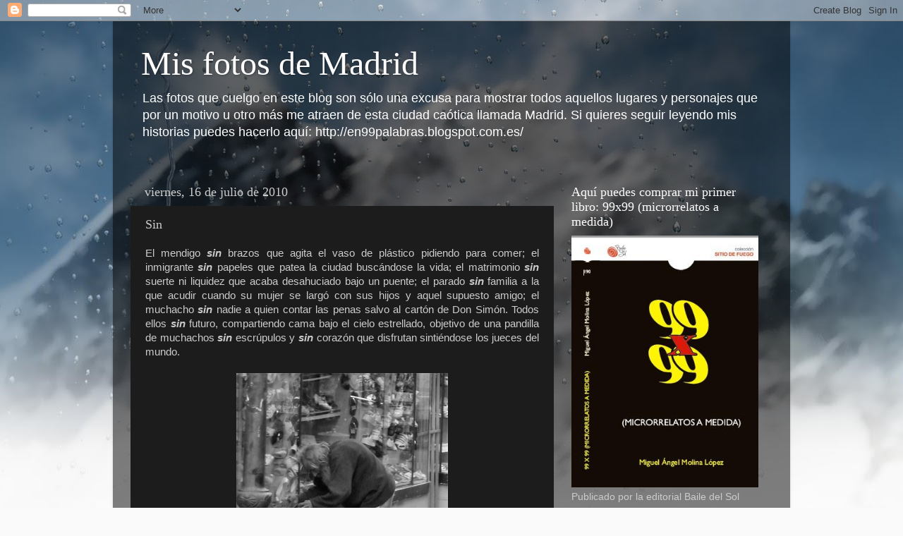

--- FILE ---
content_type: text/html; charset=UTF-8
request_url: https://madridfotoafoto.blogspot.com/2010/07/sin.html
body_size: 27775
content:
<!DOCTYPE html>
<html class='v2' dir='ltr' lang='es'>
<head>
<link href='https://www.blogger.com/static/v1/widgets/335934321-css_bundle_v2.css' rel='stylesheet' type='text/css'/>
<meta content='width=1100' name='viewport'/>
<meta content='text/html; charset=UTF-8' http-equiv='Content-Type'/>
<meta content='blogger' name='generator'/>
<link href='https://madridfotoafoto.blogspot.com/favicon.ico' rel='icon' type='image/x-icon'/>
<link href='http://madridfotoafoto.blogspot.com/2010/07/sin.html' rel='canonical'/>
<link rel="alternate" type="application/atom+xml" title="Mis fotos de Madrid - Atom" href="https://madridfotoafoto.blogspot.com/feeds/posts/default" />
<link rel="alternate" type="application/rss+xml" title="Mis fotos de Madrid - RSS" href="https://madridfotoafoto.blogspot.com/feeds/posts/default?alt=rss" />
<link rel="service.post" type="application/atom+xml" title="Mis fotos de Madrid - Atom" href="https://www.blogger.com/feeds/3540283281623887760/posts/default" />

<link rel="alternate" type="application/atom+xml" title="Mis fotos de Madrid - Atom" href="https://madridfotoafoto.blogspot.com/feeds/5347653322350995351/comments/default" />
<!--Can't find substitution for tag [blog.ieCssRetrofitLinks]-->
<link href='https://blogger.googleusercontent.com/img/b/R29vZ2xl/AVvXsEj92zSKAOZv7x0hKShTaiA1o3J-2O5fAOlRhfFG-HAt3r__g4te2HM_C9wxlD0n2qrxVjzRQxHVx8SZ3kdqn1XQJvTecgty5-0XNhDGjXyfqeOWr6kVuWRIB9raDYWR8Y8Uo3CgL0P3S-c/s400/Mendigo.gif' rel='image_src'/>
<meta content='http://madridfotoafoto.blogspot.com/2010/07/sin.html' property='og:url'/>
<meta content='Sin' property='og:title'/>
<meta content='El mendigo sin  brazos que agita el vaso de plástico pidiendo para  comer; el inmigrante sin papeles que  patea la ciudad buscándose la vida...' property='og:description'/>
<meta content='https://blogger.googleusercontent.com/img/b/R29vZ2xl/AVvXsEj92zSKAOZv7x0hKShTaiA1o3J-2O5fAOlRhfFG-HAt3r__g4te2HM_C9wxlD0n2qrxVjzRQxHVx8SZ3kdqn1XQJvTecgty5-0XNhDGjXyfqeOWr6kVuWRIB9raDYWR8Y8Uo3CgL0P3S-c/w1200-h630-p-k-no-nu/Mendigo.gif' property='og:image'/>
<title>Mis fotos de Madrid: Sin</title>
<style id='page-skin-1' type='text/css'><!--
/*-----------------------------------------------
Blogger Template Style
Name:     Picture Window
Designer: Blogger
URL:      www.blogger.com
----------------------------------------------- */
/* Content
----------------------------------------------- */
body {
font: normal normal 15px Arial, Tahoma, Helvetica, FreeSans, sans-serif;
color: #cccccc;
background: #fafafa url(//themes.googleusercontent.com/image?id=1iJBX-a-hBX2tKaDdERpElPUmvb4r5MDX9lEx06AA-UtZIQCYziZg3PFbmOyt-g2sH8Jo) repeat-x fixed top center;
}
html body .region-inner {
min-width: 0;
max-width: 100%;
width: auto;
}
.content-outer {
font-size: 90%;
}
a:link {
text-decoration:none;
color: #ff9900;
}
a:visited {
text-decoration:none;
color: #dd7700;
}
a:hover {
text-decoration:underline;
color: #ffaa00;
}
.content-outer {
background: transparent url(https://resources.blogblog.com/blogblog/data/1kt/transparent/black50.png) repeat scroll top left;
-moz-border-radius: 0;
-webkit-border-radius: 0;
-goog-ms-border-radius: 0;
border-radius: 0;
-moz-box-shadow: 0 0 3px rgba(0, 0, 0, .15);
-webkit-box-shadow: 0 0 3px rgba(0, 0, 0, .15);
-goog-ms-box-shadow: 0 0 3px rgba(0, 0, 0, .15);
box-shadow: 0 0 3px rgba(0, 0, 0, .15);
margin: 0 auto;
}
.content-inner {
padding: 10px;
}
/* Header
----------------------------------------------- */
.header-outer {
background: transparent none repeat-x scroll top left;
_background-image: none;
color: #ffffff;
-moz-border-radius: 0;
-webkit-border-radius: 0;
-goog-ms-border-radius: 0;
border-radius: 0;
}
.Header img, .Header #header-inner {
-moz-border-radius: 0;
-webkit-border-radius: 0;
-goog-ms-border-radius: 0;
border-radius: 0;
}
.header-inner .Header .titlewrapper,
.header-inner .Header .descriptionwrapper {
padding-left: 30px;
padding-right: 30px;
}
.Header h1 {
font: normal normal 48px Georgia, Utopia, 'Palatino Linotype', Palatino, serif;
text-shadow: 1px 1px 3px rgba(0, 0, 0, 0.3);
}
.Header h1 a {
color: #ffffff;
}
.Header .description {
font-size: 130%;
}
/* Tabs
----------------------------------------------- */
.tabs-inner {
margin: .5em 15px 1em;
padding: 0;
}
.tabs-inner .section {
margin: 0;
}
.tabs-inner .widget ul {
padding: 0;
background: #1c1c1c none repeat scroll bottom;
-moz-border-radius: 0;
-webkit-border-radius: 0;
-goog-ms-border-radius: 0;
border-radius: 0;
}
.tabs-inner .widget li {
border: none;
}
.tabs-inner .widget li a {
display: inline-block;
padding: .5em 1em;
margin-right: 0;
color: #ff9900;
font: normal normal 15px Georgia, Utopia, 'Palatino Linotype', Palatino, serif;
-moz-border-radius: 0 0 0 0;
-webkit-border-top-left-radius: 0;
-webkit-border-top-right-radius: 0;
-goog-ms-border-radius: 0 0 0 0;
border-radius: 0 0 0 0;
background: transparent none no-repeat scroll top left;
border-right: 1px solid #000000;
}
.tabs-inner .widget li:first-child a {
padding-left: 1.25em;
-moz-border-radius-topleft: 0;
-moz-border-radius-bottomleft: 0;
-webkit-border-top-left-radius: 0;
-webkit-border-bottom-left-radius: 0;
-goog-ms-border-top-left-radius: 0;
-goog-ms-border-bottom-left-radius: 0;
border-top-left-radius: 0;
border-bottom-left-radius: 0;
}
.tabs-inner .widget li.selected a,
.tabs-inner .widget li a:hover {
position: relative;
z-index: 1;
background: #dd7700 none repeat scroll bottom;
color: #ffffff;
-moz-box-shadow: 0 0 0 rgba(0, 0, 0, .15);
-webkit-box-shadow: 0 0 0 rgba(0, 0, 0, .15);
-goog-ms-box-shadow: 0 0 0 rgba(0, 0, 0, .15);
box-shadow: 0 0 0 rgba(0, 0, 0, .15);
}
/* Headings
----------------------------------------------- */
h2 {
font: normal normal 18px Georgia, Utopia, 'Palatino Linotype', Palatino, serif;
text-transform: none;
color: #ffffff;
margin: .5em 0;
}
/* Main
----------------------------------------------- */
.main-outer {
background: transparent none repeat scroll top center;
-moz-border-radius: 0 0 0 0;
-webkit-border-top-left-radius: 0;
-webkit-border-top-right-radius: 0;
-webkit-border-bottom-left-radius: 0;
-webkit-border-bottom-right-radius: 0;
-goog-ms-border-radius: 0 0 0 0;
border-radius: 0 0 0 0;
-moz-box-shadow: 0 0 0 rgba(0, 0, 0, .15);
-webkit-box-shadow: 0 0 0 rgba(0, 0, 0, .15);
-goog-ms-box-shadow: 0 0 0 rgba(0, 0, 0, .15);
box-shadow: 0 0 0 rgba(0, 0, 0, .15);
}
.main-inner {
padding: 15px 20px 20px;
}
.main-inner .column-center-inner {
padding: 0 0;
}
.main-inner .column-left-inner {
padding-left: 0;
}
.main-inner .column-right-inner {
padding-right: 0;
}
/* Posts
----------------------------------------------- */
h3.post-title {
margin: 0;
font: normal normal 18px Georgia, Utopia, 'Palatino Linotype', Palatino, serif;
}
.comments h4 {
margin: 1em 0 0;
font: normal normal 18px Georgia, Utopia, 'Palatino Linotype', Palatino, serif;
}
.date-header span {
color: #cccccc;
}
.post-outer {
background-color: #1c1c1c;
border: solid 1px transparent;
-moz-border-radius: 0;
-webkit-border-radius: 0;
border-radius: 0;
-goog-ms-border-radius: 0;
padding: 15px 20px;
margin: 0 -20px 20px;
}
.post-body {
line-height: 1.4;
font-size: 110%;
position: relative;
}
.post-header {
margin: 0 0 1.5em;
color: #999999;
line-height: 1.6;
}
.post-footer {
margin: .5em 0 0;
color: #999999;
line-height: 1.6;
}
#blog-pager {
font-size: 140%
}
#comments .comment-author {
padding-top: 1.5em;
border-top: dashed 1px #ccc;
border-top: dashed 1px rgba(128, 128, 128, .5);
background-position: 0 1.5em;
}
#comments .comment-author:first-child {
padding-top: 0;
border-top: none;
}
.avatar-image-container {
margin: .2em 0 0;
}
/* Comments
----------------------------------------------- */
.comments .comments-content .icon.blog-author {
background-repeat: no-repeat;
background-image: url([data-uri]);
}
.comments .comments-content .loadmore a {
border-top: 1px solid #ffaa00;
border-bottom: 1px solid #ffaa00;
}
.comments .continue {
border-top: 2px solid #ffaa00;
}
/* Widgets
----------------------------------------------- */
.widget ul, .widget #ArchiveList ul.flat {
padding: 0;
list-style: none;
}
.widget ul li, .widget #ArchiveList ul.flat li {
border-top: dashed 1px #ccc;
border-top: dashed 1px rgba(128, 128, 128, .5);
}
.widget ul li:first-child, .widget #ArchiveList ul.flat li:first-child {
border-top: none;
}
.widget .post-body ul {
list-style: disc;
}
.widget .post-body ul li {
border: none;
}
/* Footer
----------------------------------------------- */
.footer-outer {
color:#cccccc;
background: transparent none repeat scroll top center;
-moz-border-radius: 0 0 0 0;
-webkit-border-top-left-radius: 0;
-webkit-border-top-right-radius: 0;
-webkit-border-bottom-left-radius: 0;
-webkit-border-bottom-right-radius: 0;
-goog-ms-border-radius: 0 0 0 0;
border-radius: 0 0 0 0;
-moz-box-shadow: 0 0 0 rgba(0, 0, 0, .15);
-webkit-box-shadow: 0 0 0 rgba(0, 0, 0, .15);
-goog-ms-box-shadow: 0 0 0 rgba(0, 0, 0, .15);
box-shadow: 0 0 0 rgba(0, 0, 0, .15);
}
.footer-inner {
padding: 10px 20px 20px;
}
.footer-outer a {
color: #ff9900;
}
.footer-outer a:visited {
color: #dd7700;
}
.footer-outer a:hover {
color: #ffaa00;
}
.footer-outer .widget h2 {
color: #ffffff;
}
/* Mobile
----------------------------------------------- */
html body.mobile {
height: auto;
}
html body.mobile {
min-height: 480px;
background-size: 100% auto;
}
.mobile .body-fauxcolumn-outer {
background: transparent none repeat scroll top left;
}
html .mobile .mobile-date-outer, html .mobile .blog-pager {
border-bottom: none;
background: transparent none repeat scroll top center;
margin-bottom: 10px;
}
.mobile .date-outer {
background: transparent none repeat scroll top center;
}
.mobile .header-outer, .mobile .main-outer,
.mobile .post-outer, .mobile .footer-outer {
-moz-border-radius: 0;
-webkit-border-radius: 0;
-goog-ms-border-radius: 0;
border-radius: 0;
}
.mobile .content-outer,
.mobile .main-outer,
.mobile .post-outer {
background: inherit;
border: none;
}
.mobile .content-outer {
font-size: 100%;
}
.mobile-link-button {
background-color: #ff9900;
}
.mobile-link-button a:link, .mobile-link-button a:visited {
color: #1c1c1c;
}
.mobile-index-contents {
color: #cccccc;
}
.mobile .tabs-inner .PageList .widget-content {
background: #dd7700 none repeat scroll bottom;
color: #ffffff;
}
.mobile .tabs-inner .PageList .widget-content .pagelist-arrow {
border-left: 1px solid #000000;
}

--></style>
<style id='template-skin-1' type='text/css'><!--
body {
min-width: 960px;
}
.content-outer, .content-fauxcolumn-outer, .region-inner {
min-width: 960px;
max-width: 960px;
_width: 960px;
}
.main-inner .columns {
padding-left: 0;
padding-right: 310px;
}
.main-inner .fauxcolumn-center-outer {
left: 0;
right: 310px;
/* IE6 does not respect left and right together */
_width: expression(this.parentNode.offsetWidth -
parseInt("0") -
parseInt("310px") + 'px');
}
.main-inner .fauxcolumn-left-outer {
width: 0;
}
.main-inner .fauxcolumn-right-outer {
width: 310px;
}
.main-inner .column-left-outer {
width: 0;
right: 100%;
margin-left: -0;
}
.main-inner .column-right-outer {
width: 310px;
margin-right: -310px;
}
#layout {
min-width: 0;
}
#layout .content-outer {
min-width: 0;
width: 800px;
}
#layout .region-inner {
min-width: 0;
width: auto;
}
body#layout div.add_widget {
padding: 8px;
}
body#layout div.add_widget a {
margin-left: 32px;
}
--></style>
<style>
    body {background-image:url(\/\/themes.googleusercontent.com\/image?id=1iJBX-a-hBX2tKaDdERpElPUmvb4r5MDX9lEx06AA-UtZIQCYziZg3PFbmOyt-g2sH8Jo);}
    
@media (max-width: 200px) { body {background-image:url(\/\/themes.googleusercontent.com\/image?id=1iJBX-a-hBX2tKaDdERpElPUmvb4r5MDX9lEx06AA-UtZIQCYziZg3PFbmOyt-g2sH8Jo&options=w200);}}
@media (max-width: 400px) and (min-width: 201px) { body {background-image:url(\/\/themes.googleusercontent.com\/image?id=1iJBX-a-hBX2tKaDdERpElPUmvb4r5MDX9lEx06AA-UtZIQCYziZg3PFbmOyt-g2sH8Jo&options=w400);}}
@media (max-width: 800px) and (min-width: 401px) { body {background-image:url(\/\/themes.googleusercontent.com\/image?id=1iJBX-a-hBX2tKaDdERpElPUmvb4r5MDX9lEx06AA-UtZIQCYziZg3PFbmOyt-g2sH8Jo&options=w800);}}
@media (max-width: 1200px) and (min-width: 801px) { body {background-image:url(\/\/themes.googleusercontent.com\/image?id=1iJBX-a-hBX2tKaDdERpElPUmvb4r5MDX9lEx06AA-UtZIQCYziZg3PFbmOyt-g2sH8Jo&options=w1200);}}
/* Last tag covers anything over one higher than the previous max-size cap. */
@media (min-width: 1201px) { body {background-image:url(\/\/themes.googleusercontent.com\/image?id=1iJBX-a-hBX2tKaDdERpElPUmvb4r5MDX9lEx06AA-UtZIQCYziZg3PFbmOyt-g2sH8Jo&options=w1600);}}
  </style>
<link href='https://www.blogger.com/dyn-css/authorization.css?targetBlogID=3540283281623887760&amp;zx=c273cc19-b408-41e5-9b3d-24b8bc7cbb5b' media='none' onload='if(media!=&#39;all&#39;)media=&#39;all&#39;' rel='stylesheet'/><noscript><link href='https://www.blogger.com/dyn-css/authorization.css?targetBlogID=3540283281623887760&amp;zx=c273cc19-b408-41e5-9b3d-24b8bc7cbb5b' rel='stylesheet'/></noscript>
<meta name='google-adsense-platform-account' content='ca-host-pub-1556223355139109'/>
<meta name='google-adsense-platform-domain' content='blogspot.com'/>

<!-- data-ad-client=ca-pub-3610956196576680 -->

</head>
<body class='loading variant-screen'>
<div class='navbar section' id='navbar' name='Barra de navegación'><div class='widget Navbar' data-version='1' id='Navbar1'><script type="text/javascript">
    function setAttributeOnload(object, attribute, val) {
      if(window.addEventListener) {
        window.addEventListener('load',
          function(){ object[attribute] = val; }, false);
      } else {
        window.attachEvent('onload', function(){ object[attribute] = val; });
      }
    }
  </script>
<div id="navbar-iframe-container"></div>
<script type="text/javascript" src="https://apis.google.com/js/platform.js"></script>
<script type="text/javascript">
      gapi.load("gapi.iframes:gapi.iframes.style.bubble", function() {
        if (gapi.iframes && gapi.iframes.getContext) {
          gapi.iframes.getContext().openChild({
              url: 'https://www.blogger.com/navbar/3540283281623887760?po\x3d5347653322350995351\x26origin\x3dhttps://madridfotoafoto.blogspot.com',
              where: document.getElementById("navbar-iframe-container"),
              id: "navbar-iframe"
          });
        }
      });
    </script><script type="text/javascript">
(function() {
var script = document.createElement('script');
script.type = 'text/javascript';
script.src = '//pagead2.googlesyndication.com/pagead/js/google_top_exp.js';
var head = document.getElementsByTagName('head')[0];
if (head) {
head.appendChild(script);
}})();
</script>
</div></div>
<div class='body-fauxcolumns'>
<div class='fauxcolumn-outer body-fauxcolumn-outer'>
<div class='cap-top'>
<div class='cap-left'></div>
<div class='cap-right'></div>
</div>
<div class='fauxborder-left'>
<div class='fauxborder-right'></div>
<div class='fauxcolumn-inner'>
</div>
</div>
<div class='cap-bottom'>
<div class='cap-left'></div>
<div class='cap-right'></div>
</div>
</div>
</div>
<div class='content'>
<div class='content-fauxcolumns'>
<div class='fauxcolumn-outer content-fauxcolumn-outer'>
<div class='cap-top'>
<div class='cap-left'></div>
<div class='cap-right'></div>
</div>
<div class='fauxborder-left'>
<div class='fauxborder-right'></div>
<div class='fauxcolumn-inner'>
</div>
</div>
<div class='cap-bottom'>
<div class='cap-left'></div>
<div class='cap-right'></div>
</div>
</div>
</div>
<div class='content-outer'>
<div class='content-cap-top cap-top'>
<div class='cap-left'></div>
<div class='cap-right'></div>
</div>
<div class='fauxborder-left content-fauxborder-left'>
<div class='fauxborder-right content-fauxborder-right'></div>
<div class='content-inner'>
<header>
<div class='header-outer'>
<div class='header-cap-top cap-top'>
<div class='cap-left'></div>
<div class='cap-right'></div>
</div>
<div class='fauxborder-left header-fauxborder-left'>
<div class='fauxborder-right header-fauxborder-right'></div>
<div class='region-inner header-inner'>
<div class='header section' id='header' name='Cabecera'><div class='widget Header' data-version='1' id='Header1'>
<div id='header-inner'>
<div class='titlewrapper'>
<h1 class='title'>
<a href='https://madridfotoafoto.blogspot.com/'>
Mis fotos de Madrid
</a>
</h1>
</div>
<div class='descriptionwrapper'>
<p class='description'><span>Las fotos que cuelgo en este blog son sólo una excusa para mostrar todos aquellos lugares y personajes que por un motivo u otro más me atraen de esta ciudad caótica llamada Madrid.


Si quieres seguir leyendo mis historias puedes hacerlo aquí: http://en99palabras.blogspot.com.es/</span></p>
</div>
</div>
</div></div>
</div>
</div>
<div class='header-cap-bottom cap-bottom'>
<div class='cap-left'></div>
<div class='cap-right'></div>
</div>
</div>
</header>
<div class='tabs-outer'>
<div class='tabs-cap-top cap-top'>
<div class='cap-left'></div>
<div class='cap-right'></div>
</div>
<div class='fauxborder-left tabs-fauxborder-left'>
<div class='fauxborder-right tabs-fauxborder-right'></div>
<div class='region-inner tabs-inner'>
<div class='tabs no-items section' id='crosscol' name='Multicolumnas'></div>
<div class='tabs no-items section' id='crosscol-overflow' name='Cross-Column 2'></div>
</div>
</div>
<div class='tabs-cap-bottom cap-bottom'>
<div class='cap-left'></div>
<div class='cap-right'></div>
</div>
</div>
<div class='main-outer'>
<div class='main-cap-top cap-top'>
<div class='cap-left'></div>
<div class='cap-right'></div>
</div>
<div class='fauxborder-left main-fauxborder-left'>
<div class='fauxborder-right main-fauxborder-right'></div>
<div class='region-inner main-inner'>
<div class='columns fauxcolumns'>
<div class='fauxcolumn-outer fauxcolumn-center-outer'>
<div class='cap-top'>
<div class='cap-left'></div>
<div class='cap-right'></div>
</div>
<div class='fauxborder-left'>
<div class='fauxborder-right'></div>
<div class='fauxcolumn-inner'>
</div>
</div>
<div class='cap-bottom'>
<div class='cap-left'></div>
<div class='cap-right'></div>
</div>
</div>
<div class='fauxcolumn-outer fauxcolumn-left-outer'>
<div class='cap-top'>
<div class='cap-left'></div>
<div class='cap-right'></div>
</div>
<div class='fauxborder-left'>
<div class='fauxborder-right'></div>
<div class='fauxcolumn-inner'>
</div>
</div>
<div class='cap-bottom'>
<div class='cap-left'></div>
<div class='cap-right'></div>
</div>
</div>
<div class='fauxcolumn-outer fauxcolumn-right-outer'>
<div class='cap-top'>
<div class='cap-left'></div>
<div class='cap-right'></div>
</div>
<div class='fauxborder-left'>
<div class='fauxborder-right'></div>
<div class='fauxcolumn-inner'>
</div>
</div>
<div class='cap-bottom'>
<div class='cap-left'></div>
<div class='cap-right'></div>
</div>
</div>
<!-- corrects IE6 width calculation -->
<div class='columns-inner'>
<div class='column-center-outer'>
<div class='column-center-inner'>
<div class='main section' id='main' name='Principal'><div class='widget Blog' data-version='1' id='Blog1'>
<div class='blog-posts hfeed'>

          <div class="date-outer">
        
<h2 class='date-header'><span>viernes, 16 de julio de 2010</span></h2>

          <div class="date-posts">
        
<div class='post-outer'>
<div class='post hentry uncustomized-post-template' itemprop='blogPost' itemscope='itemscope' itemtype='http://schema.org/BlogPosting'>
<meta content='https://blogger.googleusercontent.com/img/b/R29vZ2xl/AVvXsEj92zSKAOZv7x0hKShTaiA1o3J-2O5fAOlRhfFG-HAt3r__g4te2HM_C9wxlD0n2qrxVjzRQxHVx8SZ3kdqn1XQJvTecgty5-0XNhDGjXyfqeOWr6kVuWRIB9raDYWR8Y8Uo3CgL0P3S-c/s400/Mendigo.gif' itemprop='image_url'/>
<meta content='3540283281623887760' itemprop='blogId'/>
<meta content='5347653322350995351' itemprop='postId'/>
<a name='5347653322350995351'></a>
<h3 class='post-title entry-title' itemprop='name'>
Sin
</h3>
<div class='post-header'>
<div class='post-header-line-1'></div>
</div>
<div class='post-body entry-content' id='post-body-5347653322350995351' itemprop='description articleBody'>
<div style="text-align: justify;">El mendigo <b style="font-style: italic;">sin</b> brazos que agita el vaso de plástico pidiendo para  comer; el inmigrante <b style="font-style: italic;">sin </b>papeles que  patea la ciudad buscándose la vida; el matrimonio <span style="font-weight: bold; font-style: italic;">sin</span> suerte ni  liquidez que acaba desahuciado bajo un puente; el parado<b> <span style="font-style: italic;">sin</span></b> familia a la que acudir  cuando su mujer se largó con sus hijos y aquel supuesto amigo; el  muchacho <b><span style="font-style: italic;">sin</span> </b>nadie a  quien contar las penas salvo al cartón de Don Simón. Todos ellos <b style="font-style: italic;">sin</b> futuro, compartiendo cama bajo el  cielo estrellado, objetivo de una pandilla de muchachos <b style="font-style: italic;">sin</b> escrúpulos y <b style="font-style: italic;">sin</b> corazón que disfrutan sintiéndose los jueces del mundo.<br /></div><br /><a href="https://blogger.googleusercontent.com/img/b/R29vZ2xl/AVvXsEj92zSKAOZv7x0hKShTaiA1o3J-2O5fAOlRhfFG-HAt3r__g4te2HM_C9wxlD0n2qrxVjzRQxHVx8SZ3kdqn1XQJvTecgty5-0XNhDGjXyfqeOWr6kVuWRIB9raDYWR8Y8Uo3CgL0P3S-c/s1600/Mendigo.gif" onblur="try {parent.deselectBloggerImageGracefully();} catch(e) {}"><img alt="" border="0" id="BLOGGER_PHOTO_ID_5486241424335250834" src="https://blogger.googleusercontent.com/img/b/R29vZ2xl/AVvXsEj92zSKAOZv7x0hKShTaiA1o3J-2O5fAOlRhfFG-HAt3r__g4te2HM_C9wxlD0n2qrxVjzRQxHVx8SZ3kdqn1XQJvTecgty5-0XNhDGjXyfqeOWr6kVuWRIB9raDYWR8Y8Uo3CgL0P3S-c/s400/Mendigo.gif" style="display: block; margin: 0px auto 10px; text-align: center; cursor: pointer; width: 300px; height: 400px;" /></a>
<div style='clear: both;'></div>
</div>
<div class='post-footer'>
<div class='post-footer-line post-footer-line-1'>
<span class='post-author vcard'>
Publicado por
<span class='fn' itemprop='author' itemscope='itemscope' itemtype='http://schema.org/Person'>
<meta content='https://www.blogger.com/profile/14934434253445596504' itemprop='url'/>
<a class='g-profile' href='https://www.blogger.com/profile/14934434253445596504' rel='author' title='author profile'>
<span itemprop='name'>Miguel Molina</span>
</a>
</span>
</span>
<span class='post-timestamp'>
en
<meta content='http://madridfotoafoto.blogspot.com/2010/07/sin.html' itemprop='url'/>
<a class='timestamp-link' href='https://madridfotoafoto.blogspot.com/2010/07/sin.html' rel='bookmark' title='permanent link'><abbr class='published' itemprop='datePublished' title='2010-07-16T10:00:00+02:00'>10:00</abbr></a>
</span>
<span class='post-comment-link'>
</span>
<span class='post-icons'>
<span class='item-action'>
<a href='https://www.blogger.com/email-post/3540283281623887760/5347653322350995351' title='Enviar entrada por correo electrónico'>
<img alt='' class='icon-action' height='13' src='https://resources.blogblog.com/img/icon18_email.gif' width='18'/>
</a>
</span>
<span class='item-control blog-admin pid-1872741291'>
<a href='https://www.blogger.com/post-edit.g?blogID=3540283281623887760&postID=5347653322350995351&from=pencil' title='Editar entrada'>
<img alt='' class='icon-action' height='18' src='https://resources.blogblog.com/img/icon18_edit_allbkg.gif' width='18'/>
</a>
</span>
</span>
<div class='post-share-buttons goog-inline-block'>
<a class='goog-inline-block share-button sb-email' href='https://www.blogger.com/share-post.g?blogID=3540283281623887760&postID=5347653322350995351&target=email' target='_blank' title='Enviar por correo electrónico'><span class='share-button-link-text'>Enviar por correo electrónico</span></a><a class='goog-inline-block share-button sb-blog' href='https://www.blogger.com/share-post.g?blogID=3540283281623887760&postID=5347653322350995351&target=blog' onclick='window.open(this.href, "_blank", "height=270,width=475"); return false;' target='_blank' title='Escribe un blog'><span class='share-button-link-text'>Escribe un blog</span></a><a class='goog-inline-block share-button sb-twitter' href='https://www.blogger.com/share-post.g?blogID=3540283281623887760&postID=5347653322350995351&target=twitter' target='_blank' title='Compartir en X'><span class='share-button-link-text'>Compartir en X</span></a><a class='goog-inline-block share-button sb-facebook' href='https://www.blogger.com/share-post.g?blogID=3540283281623887760&postID=5347653322350995351&target=facebook' onclick='window.open(this.href, "_blank", "height=430,width=640"); return false;' target='_blank' title='Compartir con Facebook'><span class='share-button-link-text'>Compartir con Facebook</span></a><a class='goog-inline-block share-button sb-pinterest' href='https://www.blogger.com/share-post.g?blogID=3540283281623887760&postID=5347653322350995351&target=pinterest' target='_blank' title='Compartir en Pinterest'><span class='share-button-link-text'>Compartir en Pinterest</span></a>
</div>
</div>
<div class='post-footer-line post-footer-line-2'>
<span class='post-labels'>
Etiquetas:
<a href='https://madridfotoafoto.blogspot.com/search/label/En%2099%20palabras' rel='tag'>En 99 palabras</a>,
<a href='https://madridfotoafoto.blogspot.com/search/label/microrrelatos' rel='tag'>microrrelatos</a>
</span>
</div>
<div class='post-footer-line post-footer-line-3'>
<span class='post-location'>
</span>
</div>
</div>
</div>
<div class='comments' id='comments'>
<a name='comments'></a>
<h4>4 comentarios:</h4>
<div class='comments-content'>
<script async='async' src='' type='text/javascript'></script>
<script type='text/javascript'>
    (function() {
      var items = null;
      var msgs = null;
      var config = {};

// <![CDATA[
      var cursor = null;
      if (items && items.length > 0) {
        cursor = parseInt(items[items.length - 1].timestamp) + 1;
      }

      var bodyFromEntry = function(entry) {
        var text = (entry &&
                    ((entry.content && entry.content.$t) ||
                     (entry.summary && entry.summary.$t))) ||
            '';
        if (entry && entry.gd$extendedProperty) {
          for (var k in entry.gd$extendedProperty) {
            if (entry.gd$extendedProperty[k].name == 'blogger.contentRemoved') {
              return '<span class="deleted-comment">' + text + '</span>';
            }
          }
        }
        return text;
      }

      var parse = function(data) {
        cursor = null;
        var comments = [];
        if (data && data.feed && data.feed.entry) {
          for (var i = 0, entry; entry = data.feed.entry[i]; i++) {
            var comment = {};
            // comment ID, parsed out of the original id format
            var id = /blog-(\d+).post-(\d+)/.exec(entry.id.$t);
            comment.id = id ? id[2] : null;
            comment.body = bodyFromEntry(entry);
            comment.timestamp = Date.parse(entry.published.$t) + '';
            if (entry.author && entry.author.constructor === Array) {
              var auth = entry.author[0];
              if (auth) {
                comment.author = {
                  name: (auth.name ? auth.name.$t : undefined),
                  profileUrl: (auth.uri ? auth.uri.$t : undefined),
                  avatarUrl: (auth.gd$image ? auth.gd$image.src : undefined)
                };
              }
            }
            if (entry.link) {
              if (entry.link[2]) {
                comment.link = comment.permalink = entry.link[2].href;
              }
              if (entry.link[3]) {
                var pid = /.*comments\/default\/(\d+)\?.*/.exec(entry.link[3].href);
                if (pid && pid[1]) {
                  comment.parentId = pid[1];
                }
              }
            }
            comment.deleteclass = 'item-control blog-admin';
            if (entry.gd$extendedProperty) {
              for (var k in entry.gd$extendedProperty) {
                if (entry.gd$extendedProperty[k].name == 'blogger.itemClass') {
                  comment.deleteclass += ' ' + entry.gd$extendedProperty[k].value;
                } else if (entry.gd$extendedProperty[k].name == 'blogger.displayTime') {
                  comment.displayTime = entry.gd$extendedProperty[k].value;
                }
              }
            }
            comments.push(comment);
          }
        }
        return comments;
      };

      var paginator = function(callback) {
        if (hasMore()) {
          var url = config.feed + '?alt=json&v=2&orderby=published&reverse=false&max-results=50';
          if (cursor) {
            url += '&published-min=' + new Date(cursor).toISOString();
          }
          window.bloggercomments = function(data) {
            var parsed = parse(data);
            cursor = parsed.length < 50 ? null
                : parseInt(parsed[parsed.length - 1].timestamp) + 1
            callback(parsed);
            window.bloggercomments = null;
          }
          url += '&callback=bloggercomments';
          var script = document.createElement('script');
          script.type = 'text/javascript';
          script.src = url;
          document.getElementsByTagName('head')[0].appendChild(script);
        }
      };
      var hasMore = function() {
        return !!cursor;
      };
      var getMeta = function(key, comment) {
        if ('iswriter' == key) {
          var matches = !!comment.author
              && comment.author.name == config.authorName
              && comment.author.profileUrl == config.authorUrl;
          return matches ? 'true' : '';
        } else if ('deletelink' == key) {
          return config.baseUri + '/comment/delete/'
               + config.blogId + '/' + comment.id;
        } else if ('deleteclass' == key) {
          return comment.deleteclass;
        }
        return '';
      };

      var replybox = null;
      var replyUrlParts = null;
      var replyParent = undefined;

      var onReply = function(commentId, domId) {
        if (replybox == null) {
          // lazily cache replybox, and adjust to suit this style:
          replybox = document.getElementById('comment-editor');
          if (replybox != null) {
            replybox.height = '250px';
            replybox.style.display = 'block';
            replyUrlParts = replybox.src.split('#');
          }
        }
        if (replybox && (commentId !== replyParent)) {
          replybox.src = '';
          document.getElementById(domId).insertBefore(replybox, null);
          replybox.src = replyUrlParts[0]
              + (commentId ? '&parentID=' + commentId : '')
              + '#' + replyUrlParts[1];
          replyParent = commentId;
        }
      };

      var hash = (window.location.hash || '#').substring(1);
      var startThread, targetComment;
      if (/^comment-form_/.test(hash)) {
        startThread = hash.substring('comment-form_'.length);
      } else if (/^c[0-9]+$/.test(hash)) {
        targetComment = hash.substring(1);
      }

      // Configure commenting API:
      var configJso = {
        'maxDepth': config.maxThreadDepth
      };
      var provider = {
        'id': config.postId,
        'data': items,
        'loadNext': paginator,
        'hasMore': hasMore,
        'getMeta': getMeta,
        'onReply': onReply,
        'rendered': true,
        'initComment': targetComment,
        'initReplyThread': startThread,
        'config': configJso,
        'messages': msgs
      };

      var render = function() {
        if (window.goog && window.goog.comments) {
          var holder = document.getElementById('comment-holder');
          window.goog.comments.render(holder, provider);
        }
      };

      // render now, or queue to render when library loads:
      if (window.goog && window.goog.comments) {
        render();
      } else {
        window.goog = window.goog || {};
        window.goog.comments = window.goog.comments || {};
        window.goog.comments.loadQueue = window.goog.comments.loadQueue || [];
        window.goog.comments.loadQueue.push(render);
      }
    })();
// ]]>
  </script>
<div id='comment-holder'>
<div class="comment-thread toplevel-thread"><ol id="top-ra"><li class="comment" id="c2132510471351469420"><div class="avatar-image-container"><img src="//blogger.googleusercontent.com/img/b/R29vZ2xl/AVvXsEiEAezP3171U8MZCdwnbBocTNk2KR_SnvoKhn0nI1Vxw3Pn_bGI5v_x58ytUPOsC_TrCmRm4Ke3IOROHmpMIcEKW-mFhDriKK70w8aLpnPJHrWtlMPAATogUB6VyWg1ECE/s45-c/20170507_205442.jpg" alt=""/></div><div class="comment-block"><div class="comment-header"><cite class="user"><a href="https://www.blogger.com/profile/02806798386951385374" rel="nofollow">Winnie</a></cite><span class="icon user "></span><span class="datetime secondary-text"><a rel="nofollow" href="https://madridfotoafoto.blogspot.com/2010/07/sin.html?showComment=1279268434480#c2132510471351469420">16 de julio de 2010 a las 10:20</a></span></div><p class="comment-content">&#161;Da miedo Miguel....Mejor dicho paor....en qué se están convirtiendo!!! besos y buen finde</p><span class="comment-actions secondary-text"><a class="comment-reply" target="_self" data-comment-id="2132510471351469420">Responder</a><span class="item-control blog-admin blog-admin pid-1960483023"><a target="_self" href="https://www.blogger.com/comment/delete/3540283281623887760/2132510471351469420">Eliminar</a></span></span></div><div class="comment-replies"><div id="c2132510471351469420-rt" class="comment-thread inline-thread hidden"><span class="thread-toggle thread-expanded"><span class="thread-arrow"></span><span class="thread-count"><a target="_self">Respuestas</a></span></span><ol id="c2132510471351469420-ra" class="thread-chrome thread-expanded"><div></div><div id="c2132510471351469420-continue" class="continue"><a class="comment-reply" target="_self" data-comment-id="2132510471351469420">Responder</a></div></ol></div></div><div class="comment-replybox-single" id="c2132510471351469420-ce"></div></li><li class="comment" id="c171333193300005296"><div class="avatar-image-container"><img src="//resources.blogblog.com/img/blank.gif" alt=""/></div><div class="comment-block"><div class="comment-header"><cite class="user"><a href="http://madridfotoafoto.blogspot.com" rel="nofollow">Miguel</a></cite><span class="icon user "></span><span class="datetime secondary-text"><a rel="nofollow" href="https://madridfotoafoto.blogspot.com/2010/07/sin.html?showComment=1279385604234#c171333193300005296">17 de julio de 2010 a las 18:53</a></span></div><p class="comment-content">Por desgracia están ahí, ocultos entre la multitud, intentado aprovecharse siempre de los más débiles.<br><br>Saludos Winnie0 y gracias por tus comentarios.</p><span class="comment-actions secondary-text"><a class="comment-reply" target="_self" data-comment-id="171333193300005296">Responder</a><span class="item-control blog-admin blog-admin pid-259516740"><a target="_self" href="https://www.blogger.com/comment/delete/3540283281623887760/171333193300005296">Eliminar</a></span></span></div><div class="comment-replies"><div id="c171333193300005296-rt" class="comment-thread inline-thread hidden"><span class="thread-toggle thread-expanded"><span class="thread-arrow"></span><span class="thread-count"><a target="_self">Respuestas</a></span></span><ol id="c171333193300005296-ra" class="thread-chrome thread-expanded"><div></div><div id="c171333193300005296-continue" class="continue"><a class="comment-reply" target="_self" data-comment-id="171333193300005296">Responder</a></div></ol></div></div><div class="comment-replybox-single" id="c171333193300005296-ce"></div></li><li class="comment" id="c3389909257509710488"><div class="avatar-image-container"><img src="//blogger.googleusercontent.com/img/b/R29vZ2xl/AVvXsEgHVLCtJtRaKZpJLQnRCXVEsGRVjB2e6ddbezZLWg5GRUdgqKAULY-gH6q2j3oRU_jNVKaPmRr6Kw1o9VDMYsKzTGaTiBHEmXtkpEwLmnAxWJPQ8LMA60OP11sX_1JHaA/s45-c/gitana3.PNG" alt=""/></div><div class="comment-block"><div class="comment-header"><cite class="user"><a href="https://www.blogger.com/profile/07832275029324555322" rel="nofollow">irene</a></cite><span class="icon user "></span><span class="datetime secondary-text"><a rel="nofollow" href="https://madridfotoafoto.blogspot.com/2010/07/sin.html?showComment=1279475359962#c3389909257509710488">18 de julio de 2010 a las 19:49</a></span></div><p class="comment-content">Se me parte el corazón al ver a todas esas personas que sufren. No entiendo cómo puede haber seres tan crueles como esos jóvenes.<br>Un beso, Miguel.</p><span class="comment-actions secondary-text"><a class="comment-reply" target="_self" data-comment-id="3389909257509710488">Responder</a><span class="item-control blog-admin blog-admin pid-1210985711"><a target="_self" href="https://www.blogger.com/comment/delete/3540283281623887760/3389909257509710488">Eliminar</a></span></span></div><div class="comment-replies"><div id="c3389909257509710488-rt" class="comment-thread inline-thread hidden"><span class="thread-toggle thread-expanded"><span class="thread-arrow"></span><span class="thread-count"><a target="_self">Respuestas</a></span></span><ol id="c3389909257509710488-ra" class="thread-chrome thread-expanded"><div></div><div id="c3389909257509710488-continue" class="continue"><a class="comment-reply" target="_self" data-comment-id="3389909257509710488">Responder</a></div></ol></div></div><div class="comment-replybox-single" id="c3389909257509710488-ce"></div></li><li class="comment" id="c8754046000914628836"><div class="avatar-image-container"><img src="//blogger.googleusercontent.com/img/b/R29vZ2xl/AVvXsEhaGmlb9KW6FwiP411HJ566Xjrn0eiVvWjE9bK0DBpZEaZyfZ1G2Cc2-9p4Pmw5NeKDbxqLm23isPdftecOFHSSDmJgZEPC9xoPkS792GSzfIZsMJGaqbEwBKhW1XeqrGI/s45-c/Diluvio+personal.jpg" alt=""/></div><div class="comment-block"><div class="comment-header"><cite class="user"><a href="https://www.blogger.com/profile/14934434253445596504" rel="nofollow">Miguel Molina</a></cite><span class="icon user blog-author"></span><span class="datetime secondary-text"><a rel="nofollow" href="https://madridfotoafoto.blogspot.com/2010/07/sin.html?showComment=1280146379933#c8754046000914628836">26 de julio de 2010 a las 14:12</a></span></div><p class="comment-content">Irene yo tampoco. &#191;Qué habremos hecho para crear monstruos así?<br><br>Saludos</p><span class="comment-actions secondary-text"><a class="comment-reply" target="_self" data-comment-id="8754046000914628836">Responder</a><span class="item-control blog-admin blog-admin pid-1872741291"><a target="_self" href="https://www.blogger.com/comment/delete/3540283281623887760/8754046000914628836">Eliminar</a></span></span></div><div class="comment-replies"><div id="c8754046000914628836-rt" class="comment-thread inline-thread hidden"><span class="thread-toggle thread-expanded"><span class="thread-arrow"></span><span class="thread-count"><a target="_self">Respuestas</a></span></span><ol id="c8754046000914628836-ra" class="thread-chrome thread-expanded"><div></div><div id="c8754046000914628836-continue" class="continue"><a class="comment-reply" target="_self" data-comment-id="8754046000914628836">Responder</a></div></ol></div></div><div class="comment-replybox-single" id="c8754046000914628836-ce"></div></li></ol><div id="top-continue" class="continue"><a class="comment-reply" target="_self">Añadir comentario</a></div><div class="comment-replybox-thread" id="top-ce"></div><div class="loadmore hidden" data-post-id="5347653322350995351"><a target="_self">Cargar más...</a></div></div>
</div>
</div>
<p class='comment-footer'>
<div class='comment-form'>
<a name='comment-form'></a>
<p>DIME QUE PIENSAS</p>
<a href='https://www.blogger.com/comment/frame/3540283281623887760?po=5347653322350995351&hl=es&saa=85391&origin=https://madridfotoafoto.blogspot.com' id='comment-editor-src'></a>
<iframe allowtransparency='true' class='blogger-iframe-colorize blogger-comment-from-post' frameborder='0' height='410px' id='comment-editor' name='comment-editor' src='' width='100%'></iframe>
<script src='https://www.blogger.com/static/v1/jsbin/2830521187-comment_from_post_iframe.js' type='text/javascript'></script>
<script type='text/javascript'>
      BLOG_CMT_createIframe('https://www.blogger.com/rpc_relay.html');
    </script>
</div>
</p>
<div id='backlinks-container'>
<div id='Blog1_backlinks-container'>
</div>
</div>
</div>
</div>
<div class='inline-ad'>
<script type="text/javascript"><!--
google_ad_client="pub-3610956196576680";
google_ad_host="pub-1556223355139109";
google_ad_width=468;
google_ad_height=60;
google_ad_format="468x60_as";
google_ad_type="text_image";
google_ad_host_channel="0001";
google_color_border="000000";
google_color_bg="000000";
google_color_link="AADD99";
google_color_url="CCCCCC";
google_color_text="CCCCCC";
//--></script>
<script type="text/javascript" src="//pagead2.googlesyndication.com/pagead/show_ads.js">
</script>
</div>

        </div></div>
      
</div>
<div class='blog-pager' id='blog-pager'>
<span id='blog-pager-newer-link'>
<a class='blog-pager-newer-link' href='https://madridfotoafoto.blogspot.com/2010/07/trabajar-toca.html' id='Blog1_blog-pager-newer-link' title='Entrada más reciente'>Entrada más reciente</a>
</span>
<span id='blog-pager-older-link'>
<a class='blog-pager-older-link' href='https://madridfotoafoto.blogspot.com/2010/07/madrid-esa-gran-desconocida.html' id='Blog1_blog-pager-older-link' title='Entrada antigua'>Entrada antigua</a>
</span>
<a class='home-link' href='https://madridfotoafoto.blogspot.com/'>Inicio</a>
</div>
<div class='clear'></div>
<div class='post-feeds'>
<div class='feed-links'>
Suscribirse a:
<a class='feed-link' href='https://madridfotoafoto.blogspot.com/feeds/5347653322350995351/comments/default' target='_blank' type='application/atom+xml'>Enviar comentarios (Atom)</a>
</div>
</div>
</div></div>
</div>
</div>
<div class='column-left-outer'>
<div class='column-left-inner'>
<aside>
</aside>
</div>
</div>
<div class='column-right-outer'>
<div class='column-right-inner'>
<aside>
<div class='sidebar section' id='sidebar-right-1'><div class='widget Image' data-version='1' id='Image8'>
<h2>Aquí puedes comprar mi primer libro: 99x99 (microrrelatos a medida)</h2>
<div class='widget-content'>
<a href='https://www.latiendadebailedelsol.org/index.php?id_product=362&controller=product&search_query=microrrelatos+a+medida&results=20'>
<img alt='Aquí puedes comprar mi primer libro: 99x99 (microrrelatos a medida)' height='407' id='Image8_img' src='https://blogger.googleusercontent.com/img/b/R29vZ2xl/AVvXsEheMUlPWnuF-wDlkWb8RCn5mws1AA1NYdfyz52beguSdzH2F76pH7SVqyQEVy-uSjQGIOoN4etH_dXW4AAvTlSarv_VSWEGJCsfJDhNxj4wWfhCnxnQwCP6JOGoOz3w6u4BApZ9KsdO80g/s1600/portada.jpg' width='302'/>
</a>
<br/>
<span class='caption'>Publicado por la editorial Baile del Sol</span>
</div>
<div class='clear'></div>
</div><div class='widget Image' data-version='1' id='Image16'>
<h2>Este blog ganó la 5ª Edición de los Premios 20 Blogs (Tu Ciudad)</h2>
<div class='widget-content'>
<img alt='Este blog ganó la 5ª Edición de los Premios 20 Blogs (Tu Ciudad)' height='220' id='Image16_img' src='//1.bp.blogspot.com/_J-xBXWQi684/TKWsowfK38I/AAAAAAAAE_k/2M9muImgfBI/S220/Blogs+20+minutos.jpg' width='146'/>
<br/>
</div>
<div class='clear'></div>
</div><div class='widget Text' data-version='1' id='Text3'>
<h2 class='title'>VISITA MIS OTROS BLOGS</h2>
<div class='widget-content'>
<span style="COLOR: rgb(0,0,0)"><span style="COLOR: rgb(153,153,153)">- <a href="http://en99palabras.blogspot.com/" style="color: rgb(255, 0, 0); ">En 99 palabras</a><a href="http://en99palabras.blogspot.com/" style="color: rgb(255, 0, 0); ">.</a>  Allí encontrarás distintas historias que se me pasan por la cabeza; todas ellas contadas en ese número de palabras.</span></span> <span style="COLOR: rgb(0,0,0)"><span style="COLOR: rgb(153,153,153)"><br/><br/>- <a href="http://entrevueltasdetuerca.wordpress.com/">Entre vueltas de tuerca</a>. Este es mi otro blog de microrrelatos. </span></span><div><span style="COLOR: rgb(0,0,0)"><span style="COLOR: rgb(153,153,153)"><br/>- <a href="http://concursoen99palabras.blogspot.com/">Concurso de microrrelatos "En 99 palabras"</a></span></span><div><span style="COLOR: rgb(0,0,0)"><span style="COLOR: rgb(153,153,153)"><br/></span></span>También participo en: </div><div>- <a style="COLOR: rgb(255,0,0)" href="http://elmicrorrelatista.blogspot.com/">El microrrelatista</a><span style="COLOR: rgb(255,0,0)">.</span><br/><br/></div></div>
</div>
<div class='clear'></div>
</div><div class='widget BlogArchive' data-version='1' id='BlogArchive1'>
<h2>Archivo del blog</h2>
<div class='widget-content'>
<div id='ArchiveList'>
<div id='BlogArchive1_ArchiveList'>
<ul class='hierarchy'>
<li class='archivedate collapsed'>
<a class='toggle' href='javascript:void(0)'>
<span class='zippy'>

        &#9658;&#160;
      
</span>
</a>
<a class='post-count-link' href='https://madridfotoafoto.blogspot.com/2022/'>
2022
</a>
<span class='post-count' dir='ltr'>(1)</span>
<ul class='hierarchy'>
<li class='archivedate collapsed'>
<a class='toggle' href='javascript:void(0)'>
<span class='zippy'>

        &#9658;&#160;
      
</span>
</a>
<a class='post-count-link' href='https://madridfotoafoto.blogspot.com/2022/05/'>
mayo
</a>
<span class='post-count' dir='ltr'>(1)</span>
</li>
</ul>
</li>
</ul>
<ul class='hierarchy'>
<li class='archivedate collapsed'>
<a class='toggle' href='javascript:void(0)'>
<span class='zippy'>

        &#9658;&#160;
      
</span>
</a>
<a class='post-count-link' href='https://madridfotoafoto.blogspot.com/2019/'>
2019
</a>
<span class='post-count' dir='ltr'>(1)</span>
<ul class='hierarchy'>
<li class='archivedate collapsed'>
<a class='toggle' href='javascript:void(0)'>
<span class='zippy'>

        &#9658;&#160;
      
</span>
</a>
<a class='post-count-link' href='https://madridfotoafoto.blogspot.com/2019/05/'>
mayo
</a>
<span class='post-count' dir='ltr'>(1)</span>
</li>
</ul>
</li>
</ul>
<ul class='hierarchy'>
<li class='archivedate collapsed'>
<a class='toggle' href='javascript:void(0)'>
<span class='zippy'>

        &#9658;&#160;
      
</span>
</a>
<a class='post-count-link' href='https://madridfotoafoto.blogspot.com/2017/'>
2017
</a>
<span class='post-count' dir='ltr'>(1)</span>
<ul class='hierarchy'>
<li class='archivedate collapsed'>
<a class='toggle' href='javascript:void(0)'>
<span class='zippy'>

        &#9658;&#160;
      
</span>
</a>
<a class='post-count-link' href='https://madridfotoafoto.blogspot.com/2017/02/'>
febrero
</a>
<span class='post-count' dir='ltr'>(1)</span>
</li>
</ul>
</li>
</ul>
<ul class='hierarchy'>
<li class='archivedate collapsed'>
<a class='toggle' href='javascript:void(0)'>
<span class='zippy'>

        &#9658;&#160;
      
</span>
</a>
<a class='post-count-link' href='https://madridfotoafoto.blogspot.com/2014/'>
2014
</a>
<span class='post-count' dir='ltr'>(1)</span>
<ul class='hierarchy'>
<li class='archivedate collapsed'>
<a class='toggle' href='javascript:void(0)'>
<span class='zippy'>

        &#9658;&#160;
      
</span>
</a>
<a class='post-count-link' href='https://madridfotoafoto.blogspot.com/2014/01/'>
enero
</a>
<span class='post-count' dir='ltr'>(1)</span>
</li>
</ul>
</li>
</ul>
<ul class='hierarchy'>
<li class='archivedate collapsed'>
<a class='toggle' href='javascript:void(0)'>
<span class='zippy'>

        &#9658;&#160;
      
</span>
</a>
<a class='post-count-link' href='https://madridfotoafoto.blogspot.com/2013/'>
2013
</a>
<span class='post-count' dir='ltr'>(119)</span>
<ul class='hierarchy'>
<li class='archivedate collapsed'>
<a class='toggle' href='javascript:void(0)'>
<span class='zippy'>

        &#9658;&#160;
      
</span>
</a>
<a class='post-count-link' href='https://madridfotoafoto.blogspot.com/2013/12/'>
diciembre
</a>
<span class='post-count' dir='ltr'>(3)</span>
</li>
</ul>
<ul class='hierarchy'>
<li class='archivedate collapsed'>
<a class='toggle' href='javascript:void(0)'>
<span class='zippy'>

        &#9658;&#160;
      
</span>
</a>
<a class='post-count-link' href='https://madridfotoafoto.blogspot.com/2013/11/'>
noviembre
</a>
<span class='post-count' dir='ltr'>(11)</span>
</li>
</ul>
<ul class='hierarchy'>
<li class='archivedate collapsed'>
<a class='toggle' href='javascript:void(0)'>
<span class='zippy'>

        &#9658;&#160;
      
</span>
</a>
<a class='post-count-link' href='https://madridfotoafoto.blogspot.com/2013/10/'>
octubre
</a>
<span class='post-count' dir='ltr'>(4)</span>
</li>
</ul>
<ul class='hierarchy'>
<li class='archivedate collapsed'>
<a class='toggle' href='javascript:void(0)'>
<span class='zippy'>

        &#9658;&#160;
      
</span>
</a>
<a class='post-count-link' href='https://madridfotoafoto.blogspot.com/2013/09/'>
septiembre
</a>
<span class='post-count' dir='ltr'>(16)</span>
</li>
</ul>
<ul class='hierarchy'>
<li class='archivedate collapsed'>
<a class='toggle' href='javascript:void(0)'>
<span class='zippy'>

        &#9658;&#160;
      
</span>
</a>
<a class='post-count-link' href='https://madridfotoafoto.blogspot.com/2013/08/'>
agosto
</a>
<span class='post-count' dir='ltr'>(2)</span>
</li>
</ul>
<ul class='hierarchy'>
<li class='archivedate collapsed'>
<a class='toggle' href='javascript:void(0)'>
<span class='zippy'>

        &#9658;&#160;
      
</span>
</a>
<a class='post-count-link' href='https://madridfotoafoto.blogspot.com/2013/07/'>
julio
</a>
<span class='post-count' dir='ltr'>(10)</span>
</li>
</ul>
<ul class='hierarchy'>
<li class='archivedate collapsed'>
<a class='toggle' href='javascript:void(0)'>
<span class='zippy'>

        &#9658;&#160;
      
</span>
</a>
<a class='post-count-link' href='https://madridfotoafoto.blogspot.com/2013/06/'>
junio
</a>
<span class='post-count' dir='ltr'>(2)</span>
</li>
</ul>
<ul class='hierarchy'>
<li class='archivedate collapsed'>
<a class='toggle' href='javascript:void(0)'>
<span class='zippy'>

        &#9658;&#160;
      
</span>
</a>
<a class='post-count-link' href='https://madridfotoafoto.blogspot.com/2013/05/'>
mayo
</a>
<span class='post-count' dir='ltr'>(8)</span>
</li>
</ul>
<ul class='hierarchy'>
<li class='archivedate collapsed'>
<a class='toggle' href='javascript:void(0)'>
<span class='zippy'>

        &#9658;&#160;
      
</span>
</a>
<a class='post-count-link' href='https://madridfotoafoto.blogspot.com/2013/04/'>
abril
</a>
<span class='post-count' dir='ltr'>(17)</span>
</li>
</ul>
<ul class='hierarchy'>
<li class='archivedate collapsed'>
<a class='toggle' href='javascript:void(0)'>
<span class='zippy'>

        &#9658;&#160;
      
</span>
</a>
<a class='post-count-link' href='https://madridfotoafoto.blogspot.com/2013/03/'>
marzo
</a>
<span class='post-count' dir='ltr'>(12)</span>
</li>
</ul>
<ul class='hierarchy'>
<li class='archivedate collapsed'>
<a class='toggle' href='javascript:void(0)'>
<span class='zippy'>

        &#9658;&#160;
      
</span>
</a>
<a class='post-count-link' href='https://madridfotoafoto.blogspot.com/2013/02/'>
febrero
</a>
<span class='post-count' dir='ltr'>(12)</span>
</li>
</ul>
<ul class='hierarchy'>
<li class='archivedate collapsed'>
<a class='toggle' href='javascript:void(0)'>
<span class='zippy'>

        &#9658;&#160;
      
</span>
</a>
<a class='post-count-link' href='https://madridfotoafoto.blogspot.com/2013/01/'>
enero
</a>
<span class='post-count' dir='ltr'>(22)</span>
</li>
</ul>
</li>
</ul>
<ul class='hierarchy'>
<li class='archivedate collapsed'>
<a class='toggle' href='javascript:void(0)'>
<span class='zippy'>

        &#9658;&#160;
      
</span>
</a>
<a class='post-count-link' href='https://madridfotoafoto.blogspot.com/2012/'>
2012
</a>
<span class='post-count' dir='ltr'>(148)</span>
<ul class='hierarchy'>
<li class='archivedate collapsed'>
<a class='toggle' href='javascript:void(0)'>
<span class='zippy'>

        &#9658;&#160;
      
</span>
</a>
<a class='post-count-link' href='https://madridfotoafoto.blogspot.com/2012/12/'>
diciembre
</a>
<span class='post-count' dir='ltr'>(8)</span>
</li>
</ul>
<ul class='hierarchy'>
<li class='archivedate collapsed'>
<a class='toggle' href='javascript:void(0)'>
<span class='zippy'>

        &#9658;&#160;
      
</span>
</a>
<a class='post-count-link' href='https://madridfotoafoto.blogspot.com/2012/11/'>
noviembre
</a>
<span class='post-count' dir='ltr'>(19)</span>
</li>
</ul>
<ul class='hierarchy'>
<li class='archivedate collapsed'>
<a class='toggle' href='javascript:void(0)'>
<span class='zippy'>

        &#9658;&#160;
      
</span>
</a>
<a class='post-count-link' href='https://madridfotoafoto.blogspot.com/2012/10/'>
octubre
</a>
<span class='post-count' dir='ltr'>(13)</span>
</li>
</ul>
<ul class='hierarchy'>
<li class='archivedate collapsed'>
<a class='toggle' href='javascript:void(0)'>
<span class='zippy'>

        &#9658;&#160;
      
</span>
</a>
<a class='post-count-link' href='https://madridfotoafoto.blogspot.com/2012/09/'>
septiembre
</a>
<span class='post-count' dir='ltr'>(9)</span>
</li>
</ul>
<ul class='hierarchy'>
<li class='archivedate collapsed'>
<a class='toggle' href='javascript:void(0)'>
<span class='zippy'>

        &#9658;&#160;
      
</span>
</a>
<a class='post-count-link' href='https://madridfotoafoto.blogspot.com/2012/08/'>
agosto
</a>
<span class='post-count' dir='ltr'>(15)</span>
</li>
</ul>
<ul class='hierarchy'>
<li class='archivedate collapsed'>
<a class='toggle' href='javascript:void(0)'>
<span class='zippy'>

        &#9658;&#160;
      
</span>
</a>
<a class='post-count-link' href='https://madridfotoafoto.blogspot.com/2012/07/'>
julio
</a>
<span class='post-count' dir='ltr'>(13)</span>
</li>
</ul>
<ul class='hierarchy'>
<li class='archivedate collapsed'>
<a class='toggle' href='javascript:void(0)'>
<span class='zippy'>

        &#9658;&#160;
      
</span>
</a>
<a class='post-count-link' href='https://madridfotoafoto.blogspot.com/2012/06/'>
junio
</a>
<span class='post-count' dir='ltr'>(8)</span>
</li>
</ul>
<ul class='hierarchy'>
<li class='archivedate collapsed'>
<a class='toggle' href='javascript:void(0)'>
<span class='zippy'>

        &#9658;&#160;
      
</span>
</a>
<a class='post-count-link' href='https://madridfotoafoto.blogspot.com/2012/05/'>
mayo
</a>
<span class='post-count' dir='ltr'>(10)</span>
</li>
</ul>
<ul class='hierarchy'>
<li class='archivedate collapsed'>
<a class='toggle' href='javascript:void(0)'>
<span class='zippy'>

        &#9658;&#160;
      
</span>
</a>
<a class='post-count-link' href='https://madridfotoafoto.blogspot.com/2012/04/'>
abril
</a>
<span class='post-count' dir='ltr'>(8)</span>
</li>
</ul>
<ul class='hierarchy'>
<li class='archivedate collapsed'>
<a class='toggle' href='javascript:void(0)'>
<span class='zippy'>

        &#9658;&#160;
      
</span>
</a>
<a class='post-count-link' href='https://madridfotoafoto.blogspot.com/2012/03/'>
marzo
</a>
<span class='post-count' dir='ltr'>(13)</span>
</li>
</ul>
<ul class='hierarchy'>
<li class='archivedate collapsed'>
<a class='toggle' href='javascript:void(0)'>
<span class='zippy'>

        &#9658;&#160;
      
</span>
</a>
<a class='post-count-link' href='https://madridfotoafoto.blogspot.com/2012/02/'>
febrero
</a>
<span class='post-count' dir='ltr'>(17)</span>
</li>
</ul>
<ul class='hierarchy'>
<li class='archivedate collapsed'>
<a class='toggle' href='javascript:void(0)'>
<span class='zippy'>

        &#9658;&#160;
      
</span>
</a>
<a class='post-count-link' href='https://madridfotoafoto.blogspot.com/2012/01/'>
enero
</a>
<span class='post-count' dir='ltr'>(15)</span>
</li>
</ul>
</li>
</ul>
<ul class='hierarchy'>
<li class='archivedate collapsed'>
<a class='toggle' href='javascript:void(0)'>
<span class='zippy'>

        &#9658;&#160;
      
</span>
</a>
<a class='post-count-link' href='https://madridfotoafoto.blogspot.com/2011/'>
2011
</a>
<span class='post-count' dir='ltr'>(148)</span>
<ul class='hierarchy'>
<li class='archivedate collapsed'>
<a class='toggle' href='javascript:void(0)'>
<span class='zippy'>

        &#9658;&#160;
      
</span>
</a>
<a class='post-count-link' href='https://madridfotoafoto.blogspot.com/2011/12/'>
diciembre
</a>
<span class='post-count' dir='ltr'>(13)</span>
</li>
</ul>
<ul class='hierarchy'>
<li class='archivedate collapsed'>
<a class='toggle' href='javascript:void(0)'>
<span class='zippy'>

        &#9658;&#160;
      
</span>
</a>
<a class='post-count-link' href='https://madridfotoafoto.blogspot.com/2011/11/'>
noviembre
</a>
<span class='post-count' dir='ltr'>(9)</span>
</li>
</ul>
<ul class='hierarchy'>
<li class='archivedate collapsed'>
<a class='toggle' href='javascript:void(0)'>
<span class='zippy'>

        &#9658;&#160;
      
</span>
</a>
<a class='post-count-link' href='https://madridfotoafoto.blogspot.com/2011/10/'>
octubre
</a>
<span class='post-count' dir='ltr'>(5)</span>
</li>
</ul>
<ul class='hierarchy'>
<li class='archivedate collapsed'>
<a class='toggle' href='javascript:void(0)'>
<span class='zippy'>

        &#9658;&#160;
      
</span>
</a>
<a class='post-count-link' href='https://madridfotoafoto.blogspot.com/2011/09/'>
septiembre
</a>
<span class='post-count' dir='ltr'>(10)</span>
</li>
</ul>
<ul class='hierarchy'>
<li class='archivedate collapsed'>
<a class='toggle' href='javascript:void(0)'>
<span class='zippy'>

        &#9658;&#160;
      
</span>
</a>
<a class='post-count-link' href='https://madridfotoafoto.blogspot.com/2011/08/'>
agosto
</a>
<span class='post-count' dir='ltr'>(15)</span>
</li>
</ul>
<ul class='hierarchy'>
<li class='archivedate collapsed'>
<a class='toggle' href='javascript:void(0)'>
<span class='zippy'>

        &#9658;&#160;
      
</span>
</a>
<a class='post-count-link' href='https://madridfotoafoto.blogspot.com/2011/07/'>
julio
</a>
<span class='post-count' dir='ltr'>(15)</span>
</li>
</ul>
<ul class='hierarchy'>
<li class='archivedate collapsed'>
<a class='toggle' href='javascript:void(0)'>
<span class='zippy'>

        &#9658;&#160;
      
</span>
</a>
<a class='post-count-link' href='https://madridfotoafoto.blogspot.com/2011/06/'>
junio
</a>
<span class='post-count' dir='ltr'>(13)</span>
</li>
</ul>
<ul class='hierarchy'>
<li class='archivedate collapsed'>
<a class='toggle' href='javascript:void(0)'>
<span class='zippy'>

        &#9658;&#160;
      
</span>
</a>
<a class='post-count-link' href='https://madridfotoafoto.blogspot.com/2011/05/'>
mayo
</a>
<span class='post-count' dir='ltr'>(12)</span>
</li>
</ul>
<ul class='hierarchy'>
<li class='archivedate collapsed'>
<a class='toggle' href='javascript:void(0)'>
<span class='zippy'>

        &#9658;&#160;
      
</span>
</a>
<a class='post-count-link' href='https://madridfotoafoto.blogspot.com/2011/04/'>
abril
</a>
<span class='post-count' dir='ltr'>(12)</span>
</li>
</ul>
<ul class='hierarchy'>
<li class='archivedate collapsed'>
<a class='toggle' href='javascript:void(0)'>
<span class='zippy'>

        &#9658;&#160;
      
</span>
</a>
<a class='post-count-link' href='https://madridfotoafoto.blogspot.com/2011/03/'>
marzo
</a>
<span class='post-count' dir='ltr'>(14)</span>
</li>
</ul>
<ul class='hierarchy'>
<li class='archivedate collapsed'>
<a class='toggle' href='javascript:void(0)'>
<span class='zippy'>

        &#9658;&#160;
      
</span>
</a>
<a class='post-count-link' href='https://madridfotoafoto.blogspot.com/2011/02/'>
febrero
</a>
<span class='post-count' dir='ltr'>(17)</span>
</li>
</ul>
<ul class='hierarchy'>
<li class='archivedate collapsed'>
<a class='toggle' href='javascript:void(0)'>
<span class='zippy'>

        &#9658;&#160;
      
</span>
</a>
<a class='post-count-link' href='https://madridfotoafoto.blogspot.com/2011/01/'>
enero
</a>
<span class='post-count' dir='ltr'>(13)</span>
</li>
</ul>
</li>
</ul>
<ul class='hierarchy'>
<li class='archivedate expanded'>
<a class='toggle' href='javascript:void(0)'>
<span class='zippy toggle-open'>

        &#9660;&#160;
      
</span>
</a>
<a class='post-count-link' href='https://madridfotoafoto.blogspot.com/2010/'>
2010
</a>
<span class='post-count' dir='ltr'>(189)</span>
<ul class='hierarchy'>
<li class='archivedate collapsed'>
<a class='toggle' href='javascript:void(0)'>
<span class='zippy'>

        &#9658;&#160;
      
</span>
</a>
<a class='post-count-link' href='https://madridfotoafoto.blogspot.com/2010/12/'>
diciembre
</a>
<span class='post-count' dir='ltr'>(13)</span>
</li>
</ul>
<ul class='hierarchy'>
<li class='archivedate collapsed'>
<a class='toggle' href='javascript:void(0)'>
<span class='zippy'>

        &#9658;&#160;
      
</span>
</a>
<a class='post-count-link' href='https://madridfotoafoto.blogspot.com/2010/11/'>
noviembre
</a>
<span class='post-count' dir='ltr'>(17)</span>
</li>
</ul>
<ul class='hierarchy'>
<li class='archivedate collapsed'>
<a class='toggle' href='javascript:void(0)'>
<span class='zippy'>

        &#9658;&#160;
      
</span>
</a>
<a class='post-count-link' href='https://madridfotoafoto.blogspot.com/2010/10/'>
octubre
</a>
<span class='post-count' dir='ltr'>(17)</span>
</li>
</ul>
<ul class='hierarchy'>
<li class='archivedate collapsed'>
<a class='toggle' href='javascript:void(0)'>
<span class='zippy'>

        &#9658;&#160;
      
</span>
</a>
<a class='post-count-link' href='https://madridfotoafoto.blogspot.com/2010/09/'>
septiembre
</a>
<span class='post-count' dir='ltr'>(15)</span>
</li>
</ul>
<ul class='hierarchy'>
<li class='archivedate collapsed'>
<a class='toggle' href='javascript:void(0)'>
<span class='zippy'>

        &#9658;&#160;
      
</span>
</a>
<a class='post-count-link' href='https://madridfotoafoto.blogspot.com/2010/08/'>
agosto
</a>
<span class='post-count' dir='ltr'>(14)</span>
</li>
</ul>
<ul class='hierarchy'>
<li class='archivedate expanded'>
<a class='toggle' href='javascript:void(0)'>
<span class='zippy toggle-open'>

        &#9660;&#160;
      
</span>
</a>
<a class='post-count-link' href='https://madridfotoafoto.blogspot.com/2010/07/'>
julio
</a>
<span class='post-count' dir='ltr'>(15)</span>
<ul class='posts'>
<li><a href='https://madridfotoafoto.blogspot.com/2010/07/los-aparcacoches.html'>Los aparcacoches</a></li>
<li><a href='https://madridfotoafoto.blogspot.com/2010/07/los-secretos-del-portal.html'>Los secretos del portal</a></li>
<li><a href='https://madridfotoafoto.blogspot.com/2010/07/el-ministro-que-coleccionaba.html'>El ministro que coleccionaba calzoncillos</a></li>
<li><a href='https://madridfotoafoto.blogspot.com/2010/07/el-cinefilo.html'>El cinéfilo</a></li>
<li><a href='https://madridfotoafoto.blogspot.com/2010/07/favor-o-en-contra.html'>&#191;A favor o en contra?</a></li>
<li><a href='https://madridfotoafoto.blogspot.com/2010/07/trabajar-toca.html'>A trabajar toca</a></li>
<li><a href='https://madridfotoafoto.blogspot.com/2010/07/sin.html'>Sin</a></li>
<li><a href='https://madridfotoafoto.blogspot.com/2010/07/madrid-esa-gran-desconocida.html'>Madrid, esa gran desconocida</a></li>
<li><a href='https://madridfotoafoto.blogspot.com/2010/07/la-fingidora-de-embarazos.html'>La fingidora de embarazos</a></li>
<li><a href='https://madridfotoafoto.blogspot.com/2010/07/una-leccion-de-comportamiento-ciudadano.html'>Una lección de comportamiento ciudadano</a></li>
<li><a href='https://madridfotoafoto.blogspot.com/2010/07/la-ciudad-metro-metro.html'>La ciudad, metro a metro</a></li>
<li><a href='https://madridfotoafoto.blogspot.com/2010/07/pan-y-circo.html'>Pan y circo</a></li>
<li><a href='https://madridfotoafoto.blogspot.com/2010/07/autobombo.html'>Autobombo</a></li>
<li><a href='https://madridfotoafoto.blogspot.com/2010/07/anuncios-en-la-calle.html'>Anuncios en la calle</a></li>
<li><a href='https://madridfotoafoto.blogspot.com/2010/07/reunion-de-estatuas.html'>Reunión de estatuas</a></li>
</ul>
</li>
</ul>
<ul class='hierarchy'>
<li class='archivedate collapsed'>
<a class='toggle' href='javascript:void(0)'>
<span class='zippy'>

        &#9658;&#160;
      
</span>
</a>
<a class='post-count-link' href='https://madridfotoafoto.blogspot.com/2010/06/'>
junio
</a>
<span class='post-count' dir='ltr'>(15)</span>
</li>
</ul>
<ul class='hierarchy'>
<li class='archivedate collapsed'>
<a class='toggle' href='javascript:void(0)'>
<span class='zippy'>

        &#9658;&#160;
      
</span>
</a>
<a class='post-count-link' href='https://madridfotoafoto.blogspot.com/2010/05/'>
mayo
</a>
<span class='post-count' dir='ltr'>(15)</span>
</li>
</ul>
<ul class='hierarchy'>
<li class='archivedate collapsed'>
<a class='toggle' href='javascript:void(0)'>
<span class='zippy'>

        &#9658;&#160;
      
</span>
</a>
<a class='post-count-link' href='https://madridfotoafoto.blogspot.com/2010/04/'>
abril
</a>
<span class='post-count' dir='ltr'>(17)</span>
</li>
</ul>
<ul class='hierarchy'>
<li class='archivedate collapsed'>
<a class='toggle' href='javascript:void(0)'>
<span class='zippy'>

        &#9658;&#160;
      
</span>
</a>
<a class='post-count-link' href='https://madridfotoafoto.blogspot.com/2010/03/'>
marzo
</a>
<span class='post-count' dir='ltr'>(20)</span>
</li>
</ul>
<ul class='hierarchy'>
<li class='archivedate collapsed'>
<a class='toggle' href='javascript:void(0)'>
<span class='zippy'>

        &#9658;&#160;
      
</span>
</a>
<a class='post-count-link' href='https://madridfotoafoto.blogspot.com/2010/02/'>
febrero
</a>
<span class='post-count' dir='ltr'>(15)</span>
</li>
</ul>
<ul class='hierarchy'>
<li class='archivedate collapsed'>
<a class='toggle' href='javascript:void(0)'>
<span class='zippy'>

        &#9658;&#160;
      
</span>
</a>
<a class='post-count-link' href='https://madridfotoafoto.blogspot.com/2010/01/'>
enero
</a>
<span class='post-count' dir='ltr'>(16)</span>
</li>
</ul>
</li>
</ul>
<ul class='hierarchy'>
<li class='archivedate collapsed'>
<a class='toggle' href='javascript:void(0)'>
<span class='zippy'>

        &#9658;&#160;
      
</span>
</a>
<a class='post-count-link' href='https://madridfotoafoto.blogspot.com/2009/'>
2009
</a>
<span class='post-count' dir='ltr'>(206)</span>
<ul class='hierarchy'>
<li class='archivedate collapsed'>
<a class='toggle' href='javascript:void(0)'>
<span class='zippy'>

        &#9658;&#160;
      
</span>
</a>
<a class='post-count-link' href='https://madridfotoafoto.blogspot.com/2009/12/'>
diciembre
</a>
<span class='post-count' dir='ltr'>(17)</span>
</li>
</ul>
<ul class='hierarchy'>
<li class='archivedate collapsed'>
<a class='toggle' href='javascript:void(0)'>
<span class='zippy'>

        &#9658;&#160;
      
</span>
</a>
<a class='post-count-link' href='https://madridfotoafoto.blogspot.com/2009/11/'>
noviembre
</a>
<span class='post-count' dir='ltr'>(16)</span>
</li>
</ul>
<ul class='hierarchy'>
<li class='archivedate collapsed'>
<a class='toggle' href='javascript:void(0)'>
<span class='zippy'>

        &#9658;&#160;
      
</span>
</a>
<a class='post-count-link' href='https://madridfotoafoto.blogspot.com/2009/10/'>
octubre
</a>
<span class='post-count' dir='ltr'>(18)</span>
</li>
</ul>
<ul class='hierarchy'>
<li class='archivedate collapsed'>
<a class='toggle' href='javascript:void(0)'>
<span class='zippy'>

        &#9658;&#160;
      
</span>
</a>
<a class='post-count-link' href='https://madridfotoafoto.blogspot.com/2009/09/'>
septiembre
</a>
<span class='post-count' dir='ltr'>(21)</span>
</li>
</ul>
<ul class='hierarchy'>
<li class='archivedate collapsed'>
<a class='toggle' href='javascript:void(0)'>
<span class='zippy'>

        &#9658;&#160;
      
</span>
</a>
<a class='post-count-link' href='https://madridfotoafoto.blogspot.com/2009/08/'>
agosto
</a>
<span class='post-count' dir='ltr'>(13)</span>
</li>
</ul>
<ul class='hierarchy'>
<li class='archivedate collapsed'>
<a class='toggle' href='javascript:void(0)'>
<span class='zippy'>

        &#9658;&#160;
      
</span>
</a>
<a class='post-count-link' href='https://madridfotoafoto.blogspot.com/2009/07/'>
julio
</a>
<span class='post-count' dir='ltr'>(19)</span>
</li>
</ul>
<ul class='hierarchy'>
<li class='archivedate collapsed'>
<a class='toggle' href='javascript:void(0)'>
<span class='zippy'>

        &#9658;&#160;
      
</span>
</a>
<a class='post-count-link' href='https://madridfotoafoto.blogspot.com/2009/06/'>
junio
</a>
<span class='post-count' dir='ltr'>(17)</span>
</li>
</ul>
<ul class='hierarchy'>
<li class='archivedate collapsed'>
<a class='toggle' href='javascript:void(0)'>
<span class='zippy'>

        &#9658;&#160;
      
</span>
</a>
<a class='post-count-link' href='https://madridfotoafoto.blogspot.com/2009/05/'>
mayo
</a>
<span class='post-count' dir='ltr'>(20)</span>
</li>
</ul>
<ul class='hierarchy'>
<li class='archivedate collapsed'>
<a class='toggle' href='javascript:void(0)'>
<span class='zippy'>

        &#9658;&#160;
      
</span>
</a>
<a class='post-count-link' href='https://madridfotoafoto.blogspot.com/2009/04/'>
abril
</a>
<span class='post-count' dir='ltr'>(17)</span>
</li>
</ul>
<ul class='hierarchy'>
<li class='archivedate collapsed'>
<a class='toggle' href='javascript:void(0)'>
<span class='zippy'>

        &#9658;&#160;
      
</span>
</a>
<a class='post-count-link' href='https://madridfotoafoto.blogspot.com/2009/03/'>
marzo
</a>
<span class='post-count' dir='ltr'>(17)</span>
</li>
</ul>
<ul class='hierarchy'>
<li class='archivedate collapsed'>
<a class='toggle' href='javascript:void(0)'>
<span class='zippy'>

        &#9658;&#160;
      
</span>
</a>
<a class='post-count-link' href='https://madridfotoafoto.blogspot.com/2009/02/'>
febrero
</a>
<span class='post-count' dir='ltr'>(15)</span>
</li>
</ul>
<ul class='hierarchy'>
<li class='archivedate collapsed'>
<a class='toggle' href='javascript:void(0)'>
<span class='zippy'>

        &#9658;&#160;
      
</span>
</a>
<a class='post-count-link' href='https://madridfotoafoto.blogspot.com/2009/01/'>
enero
</a>
<span class='post-count' dir='ltr'>(16)</span>
</li>
</ul>
</li>
</ul>
<ul class='hierarchy'>
<li class='archivedate collapsed'>
<a class='toggle' href='javascript:void(0)'>
<span class='zippy'>

        &#9658;&#160;
      
</span>
</a>
<a class='post-count-link' href='https://madridfotoafoto.blogspot.com/2008/'>
2008
</a>
<span class='post-count' dir='ltr'>(127)</span>
<ul class='hierarchy'>
<li class='archivedate collapsed'>
<a class='toggle' href='javascript:void(0)'>
<span class='zippy'>

        &#9658;&#160;
      
</span>
</a>
<a class='post-count-link' href='https://madridfotoafoto.blogspot.com/2008/12/'>
diciembre
</a>
<span class='post-count' dir='ltr'>(13)</span>
</li>
</ul>
<ul class='hierarchy'>
<li class='archivedate collapsed'>
<a class='toggle' href='javascript:void(0)'>
<span class='zippy'>

        &#9658;&#160;
      
</span>
</a>
<a class='post-count-link' href='https://madridfotoafoto.blogspot.com/2008/11/'>
noviembre
</a>
<span class='post-count' dir='ltr'>(13)</span>
</li>
</ul>
<ul class='hierarchy'>
<li class='archivedate collapsed'>
<a class='toggle' href='javascript:void(0)'>
<span class='zippy'>

        &#9658;&#160;
      
</span>
</a>
<a class='post-count-link' href='https://madridfotoafoto.blogspot.com/2008/10/'>
octubre
</a>
<span class='post-count' dir='ltr'>(13)</span>
</li>
</ul>
<ul class='hierarchy'>
<li class='archivedate collapsed'>
<a class='toggle' href='javascript:void(0)'>
<span class='zippy'>

        &#9658;&#160;
      
</span>
</a>
<a class='post-count-link' href='https://madridfotoafoto.blogspot.com/2008/09/'>
septiembre
</a>
<span class='post-count' dir='ltr'>(10)</span>
</li>
</ul>
<ul class='hierarchy'>
<li class='archivedate collapsed'>
<a class='toggle' href='javascript:void(0)'>
<span class='zippy'>

        &#9658;&#160;
      
</span>
</a>
<a class='post-count-link' href='https://madridfotoafoto.blogspot.com/2008/08/'>
agosto
</a>
<span class='post-count' dir='ltr'>(8)</span>
</li>
</ul>
<ul class='hierarchy'>
<li class='archivedate collapsed'>
<a class='toggle' href='javascript:void(0)'>
<span class='zippy'>

        &#9658;&#160;
      
</span>
</a>
<a class='post-count-link' href='https://madridfotoafoto.blogspot.com/2008/07/'>
julio
</a>
<span class='post-count' dir='ltr'>(10)</span>
</li>
</ul>
<ul class='hierarchy'>
<li class='archivedate collapsed'>
<a class='toggle' href='javascript:void(0)'>
<span class='zippy'>

        &#9658;&#160;
      
</span>
</a>
<a class='post-count-link' href='https://madridfotoafoto.blogspot.com/2008/06/'>
junio
</a>
<span class='post-count' dir='ltr'>(10)</span>
</li>
</ul>
<ul class='hierarchy'>
<li class='archivedate collapsed'>
<a class='toggle' href='javascript:void(0)'>
<span class='zippy'>

        &#9658;&#160;
      
</span>
</a>
<a class='post-count-link' href='https://madridfotoafoto.blogspot.com/2008/05/'>
mayo
</a>
<span class='post-count' dir='ltr'>(10)</span>
</li>
</ul>
<ul class='hierarchy'>
<li class='archivedate collapsed'>
<a class='toggle' href='javascript:void(0)'>
<span class='zippy'>

        &#9658;&#160;
      
</span>
</a>
<a class='post-count-link' href='https://madridfotoafoto.blogspot.com/2008/04/'>
abril
</a>
<span class='post-count' dir='ltr'>(10)</span>
</li>
</ul>
<ul class='hierarchy'>
<li class='archivedate collapsed'>
<a class='toggle' href='javascript:void(0)'>
<span class='zippy'>

        &#9658;&#160;
      
</span>
</a>
<a class='post-count-link' href='https://madridfotoafoto.blogspot.com/2008/03/'>
marzo
</a>
<span class='post-count' dir='ltr'>(10)</span>
</li>
</ul>
<ul class='hierarchy'>
<li class='archivedate collapsed'>
<a class='toggle' href='javascript:void(0)'>
<span class='zippy'>

        &#9658;&#160;
      
</span>
</a>
<a class='post-count-link' href='https://madridfotoafoto.blogspot.com/2008/02/'>
febrero
</a>
<span class='post-count' dir='ltr'>(10)</span>
</li>
</ul>
<ul class='hierarchy'>
<li class='archivedate collapsed'>
<a class='toggle' href='javascript:void(0)'>
<span class='zippy'>

        &#9658;&#160;
      
</span>
</a>
<a class='post-count-link' href='https://madridfotoafoto.blogspot.com/2008/01/'>
enero
</a>
<span class='post-count' dir='ltr'>(10)</span>
</li>
</ul>
</li>
</ul>
</div>
</div>
<div class='clear'></div>
</div>
</div><div class='widget LinkList' data-version='1' id='LinkList2'>
<h2>BLOG RECOMENDADO</h2>
<div class='widget-content'>
<ul>
<li><a href='http://palabraspreciosas.blogspot.com/'>Palabras preci(o)sas</a></li>
</ul>
<div class='clear'></div>
</div>
</div><div class='widget Followers' data-version='1' id='Followers1'>
<h2 class='title'>Seguidores</h2>
<div class='widget-content'>
<div id='Followers1-wrapper'>
<div style='margin-right:2px;'>
<div><script type="text/javascript" src="https://apis.google.com/js/platform.js"></script>
<div id="followers-iframe-container"></div>
<script type="text/javascript">
    window.followersIframe = null;
    function followersIframeOpen(url) {
      gapi.load("gapi.iframes", function() {
        if (gapi.iframes && gapi.iframes.getContext) {
          window.followersIframe = gapi.iframes.getContext().openChild({
            url: url,
            where: document.getElementById("followers-iframe-container"),
            messageHandlersFilter: gapi.iframes.CROSS_ORIGIN_IFRAMES_FILTER,
            messageHandlers: {
              '_ready': function(obj) {
                window.followersIframe.getIframeEl().height = obj.height;
              },
              'reset': function() {
                window.followersIframe.close();
                followersIframeOpen("https://www.blogger.com/followers/frame/3540283281623887760?colors\x3dCgt0cmFuc3BhcmVudBILdHJhbnNwYXJlbnQaByNjY2NjY2MiByNmZjk5MDAqC3RyYW5zcGFyZW50MgcjZmZmZmZmOgcjY2NjY2NjQgcjZmY5OTAwSgcjMDAwMDAwUgcjZmY5OTAwWgt0cmFuc3BhcmVudA%3D%3D\x26pageSize\x3d21\x26hl\x3des\x26origin\x3dhttps://madridfotoafoto.blogspot.com");
              },
              'open': function(url) {
                window.followersIframe.close();
                followersIframeOpen(url);
              }
            }
          });
        }
      });
    }
    followersIframeOpen("https://www.blogger.com/followers/frame/3540283281623887760?colors\x3dCgt0cmFuc3BhcmVudBILdHJhbnNwYXJlbnQaByNjY2NjY2MiByNmZjk5MDAqC3RyYW5zcGFyZW50MgcjZmZmZmZmOgcjY2NjY2NjQgcjZmY5OTAwSgcjMDAwMDAwUgcjZmY5OTAwWgt0cmFuc3BhcmVudA%3D%3D\x26pageSize\x3d21\x26hl\x3des\x26origin\x3dhttps://madridfotoafoto.blogspot.com");
  </script></div>
</div>
</div>
<div class='clear'></div>
</div>
</div><div class='widget Image' data-version='1' id='Image18'>
<h2>Concurso de microrrelatos "En 99 palabras"</h2>
<div class='widget-content'>
<a href='http://concursoen99palabras.blogspot.com/2012/03/primer-concurso-de-microrrelatos-en.html'>
<img alt='Concurso de microrrelatos "En 99 palabras"' height='240' id='Image18_img' src='https://blogger.googleusercontent.com/img/b/R29vZ2xl/AVvXsEj7zLbXjon0T11EAG7U9SEwvC-O5RTj5XxYacNiI7Kd65n43iTg9IaRHa-uAd2C1OjQkRL0DmwtN7_0I0h9MD_c6hlR7Whm_6PNCJHiMuMLzpkPwpz7AhBKezOyK5YSYHthlGEVWGAPgI8/s250/clarulina.jpg' width='250'/>
</a>
<br/>
<span class='caption'>Hasta el 4 de abril</span>
</div>
<div class='clear'></div>
</div><div class='widget Text' data-version='1' id='Text2'>
<h2 class='title'>RESPETA EL TRABAJO DE LOS DEMÁS</h2>
<div class='widget-content'>
Las fotos que aparecen en este blog las he hecho en mis ratos libres. Si quieres puedes usar cualquiera de ellas, pero no se te olvide indicar de dónde las sacaste.<br />
</div>
<div class='clear'></div>
</div><div class='widget HTML' data-version='1' id='HTML6'>
<div class='widget-content'>
<script>
var montharray=new Array("Jan","Feb","Mar","Apr","May","Jun","Jul","Aug","Sep","Oct","Nov","Dec")
function countup(yr,m,d){
var today=new Date()
var todayy=today.getYear()
if (todayy < 1000)
todayy+=1900
var todaym=today.getMonth()
var todayd=today.getDate()
var todaystring=montharray[todaym]+" "+todayd+", "+todayy
var paststring=montharray[m-1]+" "+d+", "+yr
var difference=(Math.round((Date.parse(todaystring)-Date.parse(paststring))/(24*60*60*1000))*1)
difference+=" días"
document.write("Hace "+difference+" que este Blog esta en linea!")
}
countup(2008,01,22)
</script>
Hoy es <script><!--
dows = new Array("Domingo","Lunes","Martes","Miércoles","Jueves","Viernes","Sábado");
months = new Array("Enero","Febrero","Marzo","Abril","Mayo","Junio","Julio","Agosto","Septiembre","Octubre","Noviembre","Diciembre");
now = new Date();
dow = now.getDay();
d = now.getDate();
m = now.getMonth();
h = now.getTime();
y = now.getFullYear();
document.write(dows[dow]+" "+d+" de "+months[m]+" de "+y);
//--></script>
</div>
<div class='clear'></div>
</div><div class='widget HTML' data-version='1' id='HTML12'>
<div class='widget-content'>
<script style="text/javascript">
function showpostcount(json) {
document.write(parseInt(json.feed.openSearch$totalResults.$t,10));
}</script>
<script src="//madridfotoafoto.blogspot.com/feeds/posts/default?alt=json-in-script&amp;callback=showpostcount"></script> Entradas y <script src="//madridfotoafoto.blogspot.com/feeds/comments/default?alt=json-in-script&amp;callback=showpostcount"></script> Comentarios
</div>
<div class='clear'></div>
</div><div class='widget BlogList' data-version='1' id='BlogList2'>
<h2 class='title'>Mi lista de blogs</h2>
<div class='widget-content'>
<div class='blog-list-container' id='BlogList2_container'>
<ul id='BlogList2_blogs'>
<li style='display: block;'>
<div class='blog-icon'>
<img data-lateloadsrc='https://lh3.googleusercontent.com/blogger_img_proxy/AEn0k_uwFK0mEOULScVHyXkKbZxXSGwU2GsOJQwz-gDYyATCnrB4WxKXkEkWmGVbyN-rFzCDPz-k-tiKrdFXo9c-JcJNnnFJRQw9rYLsGuOzCvg4sGWmdnY=s16-w16-h16' height='16' width='16'/>
</div>
<div class='blog-content'>
<div class='blog-title'>
<a href='http://pensamientosmario.blogspot.com/' target='_blank'>
Pensamientos</a>
</div>
<div class='item-content'>
<span class='item-title'>
<a href='http://pensamientosmario.blogspot.com/2026/01/tras-la-navidad.html' target='_blank'>
Tras la Navidad
</a>
</span>
<div class='item-time'>
Hace 5 horas
</div>
</div>
</div>
<div style='clear: both;'></div>
</li>
<li style='display: block;'>
<div class='blog-icon'>
<img data-lateloadsrc='https://lh3.googleusercontent.com/blogger_img_proxy/AEn0k_t7N6OU9YTKGZYaq5lMCw6BBKE998XqwHRN9cZktVBzfvapm3YnDVY1cXkmGP1hmOL0MAT4CQ7pOV1cJmYN8iPab2HIRVbepg=s16-w16-h16' height='16' width='16'/>
</div>
<div class='blog-content'>
<div class='blog-title'>
<a href='https://www.lazyblog.net/' target='_blank'>
lazy blog</a>
</div>
<div class='item-content'>
<span class='item-title'>
<a href='https://www.lazyblog.net/2025/12/tacos-cecina-con-salsa-mango-aguacate.html' target='_blank'>
Tacos de cecina con salsa de mango y aguacate
</a>
</span>
<div class='item-time'>
Hace 4 semanas
</div>
</div>
</div>
<div style='clear: both;'></div>
</li>
<li style='display: block;'>
<div class='blog-icon'>
<img data-lateloadsrc='https://lh3.googleusercontent.com/blogger_img_proxy/AEn0k_uDeGVprN9pPDs52CeGB9jofFrdCgklP4PsD6s030DwUHt2oltIVCMqdap4rwHxegsLZr1CGbpZQVGodjJOrO-_gIMj8NonaLVqFIxXLg=s16-w16-h16' height='16' width='16'/>
</div>
<div class='blog-content'>
<div class='blog-title'>
<a href='https://ticotica.wordpress.com' target='_blank'>
Lo que se ve es lo que hay</a>
</div>
<div class='item-content'>
<span class='item-title'>
<a href='https://ticotica.wordpress.com/2022/05/20/colonia-felina-ayuda-a-una-gata/' target='_blank'>
Te vas a derretir&#8230;SOS para Mami
</a>
</span>
<div class='item-time'>
Hace 3 años
</div>
</div>
</div>
<div style='clear: both;'></div>
</li>
<li style='display: block;'>
<div class='blog-icon'>
<img data-lateloadsrc='https://lh3.googleusercontent.com/blogger_img_proxy/AEn0k_s8zIxw3JFbB-zwW6o4Jwejr3D5ZHHRG9MCMueRLWcYebgHKtIAlyuREq5YgTng92Kr7ilFd_ix6KR2lt9r4han1tOCpU5fHfS-oQ=s16-w16-h16' height='16' width='16'/>
</div>
<div class='blog-content'>
<div class='blog-title'>
<a href='https://www.cosechadel66.es' target='_blank'>
Cosechadel66</a>
</div>
<div class='item-content'>
<span class='item-title'>
<a href='https://www.cosechadel66.es/telefono-videntes-buenos-videntes-en-linea-gratis/' target='_blank'>
Telefono videntes buenos : Videntes en línea gratis
</a>
</span>
<div class='item-time'>
Hace 4 años
</div>
</div>
</div>
<div style='clear: both;'></div>
</li>
<li style='display: block;'>
<div class='blog-icon'>
<img data-lateloadsrc='https://lh3.googleusercontent.com/blogger_img_proxy/AEn0k_vAx6AoIZpXbKqqcJ-oNyRaWkRvKdQ4xjZtMJbXTF1F449XUKMo-A1TwWh8NUI3xxhSMkfejDxtRJXKoEhv7vZ-S5OwcI5NEXSsss_vmY0=s16-w16-h16' height='16' width='16'/>
</div>
<div class='blog-content'>
<div class='blog-title'>
<a href='https://www.tienesplaneshoy.com/' target='_blank'>
&#191;Tienes planes hoy?</a>
</div>
<div class='item-content'>
<span class='item-title'>
<a href='https://www.tienesplaneshoy.com/2019/09/matarrana-senderismo-parrizal-beceite-valderrobres.html' target='_blank'>
Descubriendo la Comarca del Matarraña. Día 2: Ruta del Parrizal - Beceite - 
Valderrobres
</a>
</span>
<div class='item-time'>
Hace 6 años
</div>
</div>
</div>
<div style='clear: both;'></div>
</li>
<li style='display: block;'>
<div class='blog-icon'>
<img data-lateloadsrc='https://lh3.googleusercontent.com/blogger_img_proxy/AEn0k_u-RW8DdI4Jz_d1poCkENo7PfXqqQvlxq5XDK1EnHQZStBymakUXNhOYnls08-3xrHVXXF4lprrmYUay0hsE9EFBV_ROEniETCeN7xn=s16-w16-h16' height='16' width='16'/>
</div>
<div class='blog-content'>
<div class='blog-title'>
<a href='http://paravicino.blogspot.com/' target='_blank'>
Corralas de Mayrit</a>
</div>
<div class='item-content'>
<span class='item-title'>
<a href='http://paravicino.blogspot.com/2018/08/imperofobia.html' target='_blank'>
Imperofobia
</a>
</span>
<div class='item-time'>
Hace 7 años
</div>
</div>
</div>
<div style='clear: both;'></div>
</li>
<li style='display: block;'>
<div class='blog-icon'>
<img data-lateloadsrc='https://lh3.googleusercontent.com/blogger_img_proxy/AEn0k_tOlzmSX1vNkpNLO0u141UmkRU4IDsy2alHcirSqsIEgrvSUn01RA9U5iE5RhyZFQsgiYKbxbi89KYNQYyGYzn00Q2J6tDYEANL57zNYsQ=s16-w16-h16' height='16' width='16'/>
</div>
<div class='blog-content'>
<div class='blog-title'>
<a href='http://miazuldemar.blogspot.com/' target='_blank'>
Mi azul de mar</a>
</div>
<div class='item-content'>
<span class='item-title'>
<a href='http://miazuldemar.blogspot.com/2017/05/pseudophilotes-panoptes.html' target='_blank'>
Pseudophilotes panoptes
</a>
</span>
<div class='item-time'>
Hace 8 años
</div>
</div>
</div>
<div style='clear: both;'></div>
</li>
<li style='display: block;'>
<div class='blog-icon'>
<img data-lateloadsrc='https://lh3.googleusercontent.com/blogger_img_proxy/AEn0k_s8Cgox3gLvCWu1_K-M4BxEZnmgNImV6e6MT1qoW8y24E_GyI1Hl-ZfA338g_jwWWys4ef2g7IArstnHxaXzgH6Lug1iTFzk9T4MM9UgZHKH1NAKI8=s16-w16-h16' height='16' width='16'/>
</div>
<div class='blog-content'>
<div class='blog-title'>
<a href='http://zarandajasdeirene.blogspot.com/' target='_blank'>
zarandajas</a>
</div>
<div class='item-content'>
<span class='item-title'>
<a href='http://zarandajasdeirene.blogspot.com/2016/01/distancias.html' target='_blank'>
Distancias
</a>
</span>
<div class='item-time'>
Hace 10 años
</div>
</div>
</div>
<div style='clear: both;'></div>
</li>
<li style='display: block;'>
<div class='blog-icon'>
<img data-lateloadsrc='https://lh3.googleusercontent.com/blogger_img_proxy/AEn0k_vJE0uGMCXvX8Wb2Bf9L8ZzXlj3Vv5dQcbBzqg-lfbq41XhUPULD7bw5T-fvgkL93ZG4I6BPO6Ue1sVgM_5oW9tJJdUO0JL3e_4-g05jiWSkBZjKBoyi4AuGQ=s16-w16-h16' height='16' width='16'/>
</div>
<div class='blog-content'>
<div class='blog-title'>
<a href='http://dirtyclothescleanathome.blogspot.com/' target='_blank'>
DIRTY CLOTHES CLEAN AT HOME</a>
</div>
<div class='item-content'>
<span class='item-title'>
<a href='http://dirtyclothescleanathome.blogspot.com/2012/08/el-novio-imaginario-de-shun.html' target='_blank'>
EL NOVIO IMAGINARIO DE SHUN
</a>
</span>
<div class='item-time'>
Hace 13 años
</div>
</div>
</div>
<div style='clear: both;'></div>
</li>
<li style='display: block;'>
<div class='blog-icon'>
<img data-lateloadsrc='https://lh3.googleusercontent.com/blogger_img_proxy/AEn0k_sROTlliT7RN6x-Ghrw0ursezfkJ-RQPRmEidHVgc2Z1Z3TNabh2orDnA3SiWSMpMvU9sYCr-umJAGTkL3Sj1SxBmjIwfhNZUfQraAQ=s16-w16-h16' height='16' width='16'/>
</div>
<div class='blog-content'>
<div class='blog-title'>
<a href='http://anapedraza.blogspot.com/' target='_blank'>
El mundo de Ana Pedraza y Miguel Ángel Chico</a>
</div>
<div class='item-content'>
<span class='item-title'>
<a href='http://anapedraza.blogspot.com/2011/09/el-rombo-y-el-amor.html' target='_blank'>
El rombo y el amor.
</a>
</span>
<div class='item-time'>
Hace 14 años
</div>
</div>
</div>
<div style='clear: both;'></div>
</li>
<li style='display: block;'>
<div class='blog-icon'>
<img data-lateloadsrc='https://lh3.googleusercontent.com/blogger_img_proxy/AEn0k_slZg9VAapH0qx4NyvcsNGt8IVSN6Ck45_1M6LzXUdSnf1fMutDdPXqmfcOLZcd-0gQO7k7nppFr6MqG0CF2KuqljMfdnd1u4_WhzG4=s16-w16-h16' height='16' width='16'/>
</div>
<div class='blog-content'>
<div class='blog-title'>
<a href='http://apagoelsol.blogspot.com/' target='_blank'>
APAGO EL SOL</a>
</div>
<div class='item-content'>
<span class='item-title'>
<a href='http://apagoelsol.blogspot.com/2011/07/iglesia-del-monstrou-del-spaguetti.html' target='_blank'>
Iglesia del monstruo del spaguetti volador
</a>
</span>
<div class='item-time'>
Hace 14 años
</div>
</div>
</div>
<div style='clear: both;'></div>
</li>
</ul>
<div class='clear'></div>
</div>
</div>
</div><div class='widget Label' data-version='1' id='Label1'>
<h2>Etiquetas</h2>
<div class='widget-content list-label-widget-content'>
<ul>
<li>
<a dir='ltr' href='https://madridfotoafoto.blogspot.com/search/label/Acr%C3%B3stico'>Acróstico</a>
<span dir='ltr'>(8)</span>
</li>
<li>
<a dir='ltr' href='https://madridfotoafoto.blogspot.com/search/label/actualidad'>actualidad</a>
<span dir='ltr'>(93)</span>
</li>
<li>
<a dir='ltr' href='https://madridfotoafoto.blogspot.com/search/label/Adivina%20adivinanza'>Adivina adivinanza</a>
<span dir='ltr'>(20)</span>
</li>
<li>
<a dir='ltr' href='https://madridfotoafoto.blogspot.com/search/label/anuncios%20antiguos'>anuncios antiguos</a>
<span dir='ltr'>(10)</span>
</li>
<li>
<a dir='ltr' href='https://madridfotoafoto.blogspot.com/search/label/arte%20en%20la%20calle'>arte en la calle</a>
<span dir='ltr'>(21)</span>
</li>
<li>
<a dir='ltr' href='https://madridfotoafoto.blogspot.com/search/label/artistas%20callejeros'>artistas callejeros</a>
<span dir='ltr'>(33)</span>
</li>
<li>
<a dir='ltr' href='https://madridfotoafoto.blogspot.com/search/label/calles%20y%20plazas'>calles y plazas</a>
<span dir='ltr'>(36)</span>
</li>
<li>
<a dir='ltr' href='https://madridfotoafoto.blogspot.com/search/label/canciones'>canciones</a>
<span dir='ltr'>(12)</span>
</li>
<li>
<a dir='ltr' href='https://madridfotoafoto.blogspot.com/search/label/Cartas%20al%20Director'>Cartas al Director</a>
<span dir='ltr'>(22)</span>
</li>
<li>
<a dir='ltr' href='https://madridfotoafoto.blogspot.com/search/label/Cementerios'>Cementerios</a>
<span dir='ltr'>(16)</span>
</li>
<li>
<a dir='ltr' href='https://madridfotoafoto.blogspot.com/search/label/Comunidad%20de%20Madrid'>Comunidad de Madrid</a>
<span dir='ltr'>(3)</span>
</li>
<li>
<a dir='ltr' href='https://madridfotoafoto.blogspot.com/search/label/con%20la%20Iglesia%20hemos%20topado'>con la Iglesia hemos topado</a>
<span dir='ltr'>(7)</span>
</li>
<li>
<a dir='ltr' href='https://madridfotoafoto.blogspot.com/search/label/Concurso%20en%2099%20palabras'>Concurso en 99 palabras</a>
<span dir='ltr'>(2)</span>
</li>
<li>
<a dir='ltr' href='https://madridfotoafoto.blogspot.com/search/label/Cosas%20del%20blog'>Cosas del blog</a>
<span dir='ltr'>(18)</span>
</li>
<li>
<a dir='ltr' href='https://madridfotoafoto.blogspot.com/search/label/curiosidades'>curiosidades</a>
<span dir='ltr'>(107)</span>
</li>
<li>
<a dir='ltr' href='https://madridfotoafoto.blogspot.com/search/label/deporte%20en%20Madrid'>deporte en Madrid</a>
<span dir='ltr'>(1)</span>
</li>
<li>
<a dir='ltr' href='https://madridfotoafoto.blogspot.com/search/label/edificios%20con%20historia'>edificios con historia</a>
<span dir='ltr'>(17)</span>
</li>
<li>
<a dir='ltr' href='https://madridfotoafoto.blogspot.com/search/label/el%20grito%20en%20el%20suelo'>el grito en el suelo</a>
<span dir='ltr'>(1)</span>
</li>
<li>
<a dir='ltr' href='https://madridfotoafoto.blogspot.com/search/label/el%20madrid%20de%20siempre'>el madrid de siempre</a>
<span dir='ltr'>(14)</span>
</li>
<li>
<a dir='ltr' href='https://madridfotoafoto.blogspot.com/search/label/El%20madrid%20que%20ven%20vuestros%20ojos'>El madrid que ven vuestros ojos</a>
<span dir='ltr'>(40)</span>
</li>
<li>
<a dir='ltr' href='https://madridfotoafoto.blogspot.com/search/label/el%20otro%20Madrid'>el otro Madrid</a>
<span dir='ltr'>(29)</span>
</li>
<li>
<a dir='ltr' href='https://madridfotoafoto.blogspot.com/search/label/En%2099%20palabras'>En 99 palabras</a>
<span dir='ltr'>(68)</span>
</li>
<li>
<a dir='ltr' href='https://madridfotoafoto.blogspot.com/search/label/en%20vi%C3%B1etas'>en viñetas</a>
<span dir='ltr'>(14)</span>
</li>
<li>
<a dir='ltr' href='https://madridfotoafoto.blogspot.com/search/label/entre%20vueltas%20de%20tuerca'>entre vueltas de tuerca</a>
<span dir='ltr'>(1)</span>
</li>
<li>
<a dir='ltr' href='https://madridfotoafoto.blogspot.com/search/label/estatuas%20humanas'>estatuas humanas</a>
<span dir='ltr'>(6)</span>
</li>
<li>
<a dir='ltr' href='https://madridfotoafoto.blogspot.com/search/label/estatuas%20y%20monumentos'>estatuas y monumentos</a>
<span dir='ltr'>(49)</span>
</li>
<li>
<a dir='ltr' href='https://madridfotoafoto.blogspot.com/search/label/eventos%20culturales'>eventos culturales</a>
<span dir='ltr'>(8)</span>
</li>
<li>
<a dir='ltr' href='https://madridfotoafoto.blogspot.com/search/label/h%C3%A9roes%20populares'>héroes populares</a>
<span dir='ltr'>(7)</span>
</li>
<li>
<a dir='ltr' href='https://madridfotoafoto.blogspot.com/search/label/Instagram'>Instagram</a>
<span dir='ltr'>(1)</span>
</li>
<li>
<a dir='ltr' href='https://madridfotoafoto.blogspot.com/search/label/La%20foto%20del%20domingo'>La foto del domingo</a>
<span dir='ltr'>(47)</span>
</li>
<li>
<a dir='ltr' href='https://madridfotoafoto.blogspot.com/search/label/las%20historias%20de%20Sara'>las historias de Sara</a>
<span dir='ltr'>(3)</span>
</li>
<li>
<a dir='ltr' href='https://madridfotoafoto.blogspot.com/search/label/Le%C3%ADdo%20en%20Twitter'>Leído en Twitter</a>
<span dir='ltr'>(4)</span>
</li>
<li>
<a dir='ltr' href='https://madridfotoafoto.blogspot.com/search/label/leyendas%20de%20Madrid'>leyendas de Madrid</a>
<span dir='ltr'>(43)</span>
</li>
<li>
<a dir='ltr' href='https://madridfotoafoto.blogspot.com/search/label/libro%20recomendado'>libro recomendado</a>
<span dir='ltr'>(1)</span>
</li>
<li>
<a dir='ltr' href='https://madridfotoafoto.blogspot.com/search/label/literatura%20popular'>literatura popular</a>
<span dir='ltr'>(1)</span>
</li>
<li>
<a dir='ltr' href='https://madridfotoafoto.blogspot.com/search/label/Lo%20escribieron%20ellos'>Lo escribieron ellos</a>
<span dir='ltr'>(30)</span>
</li>
<li>
<a dir='ltr' href='https://madridfotoafoto.blogspot.com/search/label/locales%20con%20encanto'>locales con encanto</a>
<span dir='ltr'>(33)</span>
</li>
<li>
<a dir='ltr' href='https://madridfotoafoto.blogspot.com/search/label/Madrid%20en%20corto'>Madrid en corto</a>
<span dir='ltr'>(24)</span>
</li>
<li>
<a dir='ltr' href='https://madridfotoafoto.blogspot.com/search/label/Madrid%20en%20diez%20respuestas'>Madrid en diez respuestas</a>
<span dir='ltr'>(41)</span>
</li>
<li>
<a dir='ltr' href='https://madridfotoafoto.blogspot.com/search/label/madrid%20verde'>madrid verde</a>
<span dir='ltr'>(14)</span>
</li>
<li>
<a dir='ltr' href='https://madridfotoafoto.blogspot.com/search/label/microrrelatos'>microrrelatos</a>
<span dir='ltr'>(118)</span>
</li>
<li>
<a dir='ltr' href='https://madridfotoafoto.blogspot.com/search/label/Navidad%20en%20Madrid'>Navidad en Madrid</a>
<span dir='ltr'>(8)</span>
</li>
<li>
<a dir='ltr' href='https://madridfotoafoto.blogspot.com/search/label/No%20todo%20es%20Madrid'>No todo es Madrid</a>
<span dir='ltr'>(3)</span>
</li>
<li>
<a dir='ltr' href='https://madridfotoafoto.blogspot.com/search/label/oficios%20desaparecidos'>oficios desaparecidos</a>
<span dir='ltr'>(2)</span>
</li>
<li>
<a dir='ltr' href='https://madridfotoafoto.blogspot.com/search/label/Parque%20del%20Retiro'>Parque del Retiro</a>
<span dir='ltr'>(9)</span>
</li>
<li>
<a dir='ltr' href='https://madridfotoafoto.blogspot.com/search/label/personajes%20ilustres'>personajes ilustres</a>
<span dir='ltr'>(15)</span>
</li>
<li>
<a dir='ltr' href='https://madridfotoafoto.blogspot.com/search/label/poemas'>poemas</a>
<span dir='ltr'>(16)</span>
</li>
<li>
<a dir='ltr' href='https://madridfotoafoto.blogspot.com/search/label/Pongamos%20que%20hablan%20de%20Madrid'>Pongamos que hablan de Madrid</a>
<span dir='ltr'>(71)</span>
</li>
<li>
<a dir='ltr' href='https://madridfotoafoto.blogspot.com/search/label/relojes%20de%20sol'>relojes de sol</a>
<span dir='ltr'>(2)</span>
</li>
<li>
<a dir='ltr' href='https://madridfotoafoto.blogspot.com/search/label/San%20Isidro'>San Isidro</a>
<span dir='ltr'>(4)</span>
</li>
<li>
<a dir='ltr' href='https://madridfotoafoto.blogspot.com/search/label/tal%20d%C3%ADa%20como%20hoy...'>tal día como hoy...</a>
<span dir='ltr'>(17)</span>
</li>
<li>
<a dir='ltr' href='https://madridfotoafoto.blogspot.com/search/label/todos%20somos%20madrile%C3%B1os'>todos somos madrileños</a>
<span dir='ltr'>(9)</span>
</li>
<li>
<a dir='ltr' href='https://madridfotoafoto.blogspot.com/search/label/trampantojos'>trampantojos</a>
<span dir='ltr'>(7)</span>
</li>
<li>
<a dir='ltr' href='https://madridfotoafoto.blogspot.com/search/label/vi%C3%B1etas%20antiguas'>viñetas antiguas</a>
<span dir='ltr'>(4)</span>
</li>
</ul>
<div class='clear'></div>
</div>
</div><div class='widget HTML' data-version='1' id='HTML2'>
<div class='widget-content'>
<a href="http://www.wikio.es/sharethis?url=&title=" class="wikio-share-popup-button">Wikio</a><script src="//www.wikio.es/sharethispopupv2?services=wikio-share+digg+delicious+facebook+twitter+meneame+bitacoras&amp;url&amp;title" type="text/javascript"></script>
</div>
<div class='clear'></div>
</div><div class='widget BlogList' data-version='1' id='BlogList1'>
<h2 class='title'>Otros blogs de Madrid</h2>
<div class='widget-content'>
<div class='blog-list-container' id='BlogList1_container'>
<ul id='BlogList1_blogs'>
<li style='display: block;'>
<div class='blog-icon'>
<img data-lateloadsrc='https://lh3.googleusercontent.com/blogger_img_proxy/AEn0k_uok6BAcExSiFqQnpf1r6D6mbWgSnbP6uwIvpSgmKECWK0VlkCGWWWnPpTc6hoMKV8vUeoMU9N8IC6QnFM2pDwQyQN4-Rulmy3N6v0T=s16-w16-h16' height='16' width='16'/>
</div>
<div class='blog-content'>
<div class='blog-title'>
<a href='https://www.absolutviajes.com/' target='_blank'>
Absolut Madrid</a>
</div>
<div class='item-content'>
<span class='item-title'>
<a href='https://www.absolutviajes.com/caribe/3-lugares-secretos-de-costa-rica-y-otros-rincones-poco-conocidos/' target='_blank'>
3 lugares secretos de Costa Rica y otros rincones poco conocidos
</a>
</span>
<div class='item-time'>
Hace 1 día
</div>
</div>
</div>
<div style='clear: both;'></div>
</li>
<li style='display: block;'>
<div class='blog-icon'>
<img data-lateloadsrc='https://lh3.googleusercontent.com/blogger_img_proxy/AEn0k_tWCKYhw0Cxf168tmSUX1o1Gpu7faabWC_SSr1u_6og3Z0kZ1yJrSJ_IjQVze3PsXz5gfr-xwqK00z3Xmf6iTGHQsQ8PWQaYD6n-Dt7vvGQFps=s16-w16-h16' height='16' width='16'/>
</div>
<div class='blog-content'>
<div class='blog-title'>
<a href='https://artedemadrid.wordpress.com' target='_blank'>
Arte en Madrid</a>
</div>
<div class='item-content'>
<span class='item-title'>
<a href='https://artedemadrid.wordpress.com/2026/01/02/historia-de-los-escudos-de-madrid-iv-1222/' target='_blank'>
Historia de los escudos de Madrid (IV). 1222.
</a>
</span>
<div class='item-time'>
Hace 2 semanas
</div>
</div>
</div>
<div style='clear: both;'></div>
</li>
<li style='display: block;'>
<div class='blog-icon'>
<img data-lateloadsrc='https://lh3.googleusercontent.com/blogger_img_proxy/AEn0k_uDtCTedw14KZyYSh7n9W-IbRuy9OSVwabQuAbgz06yQ1CMEfL0wTL81VKLxu5HFc4yU4lduhlajDtpK3RcoRWpmE7eehv1=s16-w16-h16' height='16' width='16'/>
</div>
<div class='blog-content'>
<div class='blog-title'>
<a href='https://madridspagna.it/' target='_blank'>
Vivere a Madrid</a>
</div>
<div class='item-content'>
<span class='item-title'>
<a href='https://madridspagna.it/metropolitana-di-madrid' target='_blank'>
Metropolitana di Madrid: orari, biglietti, linee, mappa e informazioni
</a>
</span>
<div class='item-time'>
Hace 5 semanas
</div>
</div>
</div>
<div style='clear: both;'></div>
</li>
<li style='display: block;'>
<div class='blog-icon'>
<img data-lateloadsrc='https://lh3.googleusercontent.com/blogger_img_proxy/AEn0k_up7mkkrC4vHxwy0Ff4UxQfMylrI7T_AwUbAsaj4zfs_dF96BYHmMPTqfNpaksflTY2HknMqJkW1fpsSSrxHJRCqIKHsA=s16-w16-h16' height='16' width='16'/>
</div>
<div class='blog-content'>
<div class='blog-title'>
<a href='https://caligrama.net' target='_blank'>
Historia de Madrid</a>
</div>
<div class='item-content'>
<span class='item-title'>
<a href='https://caligrama.net/blog/abrigo-invierno-2025/' target='_blank'>
El sorprendente abrigo que dominará Madrid este invierno 2025
</a>
</span>
<div class='item-time'>
Hace 1 mes
</div>
</div>
</div>
<div style='clear: both;'></div>
</li>
<li style='display: block;'>
<div class='blog-icon'>
<img data-lateloadsrc='https://lh3.googleusercontent.com/blogger_img_proxy/AEn0k_uHO8xxZY6MLsJ5no-7zH7VHgUzfqeGk8x2hPDjbshjLYqtM4Y7mBbOMOTdfCtEgAHirZ1dfE-ShwvF7uYCQ9MfzTfZ3Mg0Rwu2wovxXqPspYMhgqwd=s16-w16-h16' height='16' width='16'/>
</div>
<div class='blog-content'>
<div class='blog-title'>
<a href='http://caminandopormadrid.blogspot.com/' target='_blank'>
Caminando por Madrid</a>
</div>
<div class='item-content'>
<span class='item-title'>
<a href='http://caminandopormadrid.blogspot.com/2025/08/cuadros-de-madrid-de-carlos-osorio.html' target='_blank'>
Cuadros de Madrid, de Carlos Osorio
</a>
</span>
<div class='item-time'>
Hace 5 meses
</div>
</div>
</div>
<div style='clear: both;'></div>
</li>
<li style='display: block;'>
<div class='blog-icon'>
<img data-lateloadsrc='https://lh3.googleusercontent.com/blogger_img_proxy/AEn0k_tYCJflsJC8mpIed4QIagt7aMB9bPsZFFQahYiORRKKiP5LqLloUPmw3ZEQIaLxg7qh5VMt4x0cArfU85BjFANJ-xlZ8tY=s16-w16-h16' height='16' width='16'/>
</div>
<div class='blog-content'>
<div class='blog-title'>
<a href='https://madridfera.com' target='_blank'>
Todo Madrid</a>
</div>
<div class='item-content'>
<span class='item-title'>
<a href='https://madridfera.com/los-mejores-musicales-para-ver-en-madrid-esta-temporada/' target='_blank'>
Los mejores musicales para ver en Madrid esta temporada
</a>
</span>
<div class='item-time'>
Hace 4 años
</div>
</div>
</div>
<div style='clear: both;'></div>
</li>
<li style='display: block;'>
<div class='blog-icon'>
<img data-lateloadsrc='https://lh3.googleusercontent.com/blogger_img_proxy/AEn0k_tbF7N-d19P3GUOT7xD-uEUDORe3Qqbjwk_r_5Oxfh0lDwWptrpg2CqqvMd2q0Vk2aNrsSTMQa5g0zz4itfAHwkFWYXaM5ND7UdzeJx=s16-w16-h16' height='16' width='16'/>
</div>
<div class='blog-content'>
<div class='blog-title'>
<a href='http://tapapedia.blogspot.com/' target='_blank'>
Restaurantes y bares de tapas baratos en Madrid</a>
</div>
<div class='item-content'>
<span class='item-title'>
<a href='http://tapapedia.blogspot.com/2018/04/mejores-panaderias-madrid.html' target='_blank'>
Las mejores panaderías de Madrid
</a>
</span>
<div class='item-time'>
Hace 7 años
</div>
</div>
</div>
<div style='clear: both;'></div>
</li>
<li style='display: block;'>
<div class='blog-icon'>
<img data-lateloadsrc='https://lh3.googleusercontent.com/blogger_img_proxy/AEn0k_sgVqsBPxyMdsMsN_EJDNmRDpVrE0iUmvhFJD1P7lb3e_6g2NKmGJXbxwau5g6SS2I4GRPAo1CVPQjLE3-Q-Thd5ZJ3OuzvDoHLPvQcZ3Q=s16-w16-h16' height='16' width='16'/>
</div>
<div class='blog-content'>
<div class='blog-title'>
<a href='http://nosolometro.blogspot.com/' target='_blank'>
nosolometro</a>
</div>
<div class='item-content'>
<span class='item-title'>
<a href='http://nosolometro.blogspot.com/2017/12/cabalgata-de-reyes-vicalvaro-2018-fecha.html' target='_blank'>
Cabalgata de Reyes Vicalvaro 2018. Fecha, horario y recorrido
</a>
</span>
<div class='item-time'>
Hace 8 años
</div>
</div>
</div>
<div style='clear: both;'></div>
</li>
<li style='display: block;'>
<div class='blog-icon'>
<img data-lateloadsrc='https://lh3.googleusercontent.com/blogger_img_proxy/AEn0k_vhEjwnL7AlQem4C-PHoIIunvsUsuJG3TyvpZ2vla1r6p9sQy8fbgGNXuhY8tp7HZzVCGwnkxJBI8NFPw64l4NYOAhZ6u72X7oyiw=s16-w16-h16' height='16' width='16'/>
</div>
<div class='blog-content'>
<div class='blog-title'>
<a href='http://www.viendomadrid.com/' target='_blank'>
Viendo Madrid</a>
</div>
<div class='item-content'>
<span class='item-title'>
<a href='http://www.viendomadrid.com/2017/01/salon-de-reinos.html' target='_blank'>
Salón de Reinos
</a>
</span>
<div class='item-time'>
Hace 8 años
</div>
</div>
</div>
<div style='clear: both;'></div>
</li>
<li style='display: block;'>
<div class='blog-icon'>
<img data-lateloadsrc='https://lh3.googleusercontent.com/blogger_img_proxy/AEn0k_tx1nAQauQrfd-szOV8CRTgZrQfHEMKOqEw5wC-U9QhycguFrEJf1r12dEPZdN3RecHa_GBdZEBN0e1xBKkP2AeWe5obIsZVWf8dsUsG2lR=s16-w16-h16' height='16' width='16'/>
</div>
<div class='blog-content'>
<div class='blog-title'>
<a href='https://otramiradaintomadrid.com' target='_blank'>
otramiradaINTOmadrid</a>
</div>
<div class='item-content'>
<span class='item-title'>
<a href='https://otramiradaintomadrid.com/2016/12/recicla-a-la-madrilena/' target='_blank'>
Recicla a la madrileña
</a>
</span>
<div class='item-time'>
Hace 9 años
</div>
</div>
</div>
<div style='clear: both;'></div>
</li>
<li style='display: block;'>
<div class='blog-icon'>
<img data-lateloadsrc='https://lh3.googleusercontent.com/blogger_img_proxy/AEn0k_vPG9FTbIkt9uoHqbgtcs3WehF8AgdQlO347BwEhwSusK1eiVrdQNBxQ3cS-XpmSRd6ly6FbGWVAyIhW_EyzfRgmRVHyZ24WH51U_kT0kE9p8-_GA=s16-w16-h16' height='16' width='16'/>
</div>
<div class='blog-content'>
<div class='blog-title'>
<a href='http://esmadridnomadriz.blogspot.com/' target='_blank'>
Es Madrid no Madriz</a>
</div>
<div class='item-content'>
<span class='item-title'>
<a href='http://esmadridnomadriz.blogspot.com/2016/11/emnmm-noviembre-2016.html' target='_blank'>
EMNMM Noviembre 2016
</a>
</span>
<div class='item-time'>
Hace 9 años
</div>
</div>
</div>
<div style='clear: both;'></div>
</li>
<li style='display: block;'>
<div class='blog-icon'>
<img data-lateloadsrc='https://lh3.googleusercontent.com/blogger_img_proxy/AEn0k_ujywqTrSJMy7ECchY-8RAcDkeW6R0p8LCS7Iv3e6mi-IN-MFPdbKp1gacxbx_5ahCBotpXYCRfprn_YKD_Z96P-0yCkXDVIv9E5iGVv7Imlg=s16-w16-h16' height='16' width='16'/>
</div>
<div class='blog-content'>
<div class='blog-title'>
<a href='http://piradaperdida.blogspot.com/' target='_blank'>
De Madrid al cielo...</a>
</div>
<div class='item-content'>
<span class='item-title'>
<a href='http://piradaperdida.blogspot.com/2016/08/sueno-de-una-noche-de-verano.html' target='_blank'>
Sueño de una noche de verano
</a>
</span>
<div class='item-time'>
Hace 9 años
</div>
</div>
</div>
<div style='clear: both;'></div>
</li>
<li style='display: block;'>
<div class='blog-icon'>
<img data-lateloadsrc='https://lh3.googleusercontent.com/blogger_img_proxy/AEn0k_sTDjhIFx5mubejVF94ciscDWFpzjV0eBr6fle5eaXpLsFiGmkYk_H8J41AhUzYtCdd61N45IGpigcgGDvniSN4Q2G3BOXOF-SqpKCb=s16-w16-h16' height='16' width='16'/>
</div>
<div class='blog-content'>
<div class='blog-title'>
<a href='https://degusto.wordpress.com' target='_blank'>
d*Gusto</a>
</div>
<div class='item-content'>
<span class='item-title'>
<a href='https://degusto.wordpress.com/2016/03/30/cocina-sunae/' target='_blank'>
Cocina SUNAE
</a>
</span>
<div class='item-time'>
Hace 9 años
</div>
</div>
</div>
<div style='clear: both;'></div>
</li>
<li style='display: block;'>
<div class='blog-icon'>
<img data-lateloadsrc='https://lh3.googleusercontent.com/blogger_img_proxy/AEn0k_tL3nmPNk7Pbl0bFhJ_kqH23XCWWllATUQEco8GRXCP2lHq_qBtCb004qX0RSy-QPk8s0rHqoNGE6k3eaUG0Fh0hRa9pJsPk5Q=s16-w16-h16' height='16' width='16'/>
</div>
<div class='blog-content'>
<div class='blog-title'>
<a href='http://www.fotoMadrid.com' target='_blank'>
fotoMadrid</a>
</div>
<div class='item-content'>
<span class='item-title'>
<a href='http://www.fotoMadrid.com/verArticulo/284' target='_blank'>
Luz Casal: Lo mejor de toda una Ã&#169;poca
</a>
</span>
<div class='item-time'>
Hace 10 años
</div>
</div>
</div>
<div style='clear: both;'></div>
</li>
<li style='display: block;'>
<div class='blog-icon'>
<img data-lateloadsrc='https://lh3.googleusercontent.com/blogger_img_proxy/AEn0k_vA-grw7M2dPc1B6LfsoMjCoPAgl070muVHaqalIemCxRv2qQKZHSJQXBD_a2WrrA5AaZvqPuPUqTbknNosbD3vcARWw1nNkWv4e_Eorfnn6nx7R3Ya=s16-w16-h16' height='16' width='16'/>
</div>
<div class='blog-content'>
<div class='blog-title'>
<a href='https://inmortalizamadrid.wordpress.com' target='_blank'>
Inmortaliza Madrid</a>
</div>
<div class='item-content'>
<span class='item-title'>
<a href='https://inmortalizamadrid.wordpress.com/2015/11/01/el-rastro/' target='_blank'>
El Rastro
</a>
</span>
<div class='item-time'>
Hace 10 años
</div>
</div>
</div>
<div style='clear: both;'></div>
</li>
<li style='display: block;'>
<div class='blog-icon'>
<img data-lateloadsrc='https://lh3.googleusercontent.com/blogger_img_proxy/AEn0k_vAvtwvVsQ7guL-VDauHmzvZNW_UGUPC5765yRGtXYkzTk8tSDA9c9zP2RDL5nQu6xZXCIgiDjKbmATU3N4Mev34KzvssUV3wwKv9Z8=s16-w16-h16' height='16' width='16'/>
</div>
<div class='blog-content'>
<div class='blog-title'>
<a href='http://www.pasionpormadrid.com/' target='_blank'>
Pasión por Madrid</a>
</div>
<div class='item-content'>
<span class='item-title'>
<a href='http://www.pasionpormadrid.com/2015/05/la-fuente-de-recoletos.html' target='_blank'>
La Fuente de Recoletos
</a>
</span>
<div class='item-time'>
Hace 10 años
</div>
</div>
</div>
<div style='clear: both;'></div>
</li>
<li style='display: block;'>
<div class='blog-icon'>
<img data-lateloadsrc='https://lh3.googleusercontent.com/blogger_img_proxy/AEn0k_uWSipl0hwQkpqP4fX7ReZ1-j2i8KVsm06jwdCZO79h_KMTnVID-VEs8wC4IqJIa64DtTlQ9O4upBWzICX7AfDRiTXyor0Qhizzq7-b=s16-w16-h16' height='16' width='16'/>
</div>
<div class='blog-content'>
<div class='blog-title'>
<a href='https://www.viviendomadrid.com' target='_blank'>
Viviendo Madrid</a>
</div>
<div class='item-content'>
<span class='item-title'>
<a href='https://www.viviendomadrid.com/que-hacer-en-madrid-en-un-dia-de-lluvia/' target='_blank'>
&#191;Qué hacer en Madrid en un día de lluvia?
</a>
</span>
<div class='item-time'>
Hace 10 años
</div>
</div>
</div>
<div style='clear: both;'></div>
</li>
<li style='display: block;'>
<div class='blog-icon'>
<img data-lateloadsrc='https://lh3.googleusercontent.com/blogger_img_proxy/AEn0k_u0JreVBvQtPLayniKt0_7Lt2y7QtpPJXPhPg4NDXRZZY3kdtNvZSvEGnOwjxiKmAjL395-4c8cEtw6iwZbCfvMO2_OrpYMslTcagfTqtpKjTxQoODZNA=s16-w16-h16' height='16' width='16'/>
</div>
<div class='blog-content'>
<div class='blog-title'>
<a href='http://callejeandopormadrid.blogspot.com/' target='_blank'>
CALLEJEANDO POR MADRID</a>
</div>
<div class='item-content'>
<span class='item-title'>
<a href='http://callejeandopormadrid.blogspot.com/2014/12/calle-fuencarral.html' target='_blank'>
calle fuencarral
</a>
</span>
<div class='item-time'>
Hace 11 años
</div>
</div>
</div>
<div style='clear: both;'></div>
</li>
<li style='display: block;'>
<div class='blog-icon'>
<img data-lateloadsrc='https://lh3.googleusercontent.com/blogger_img_proxy/AEn0k_tD80PncC4bz-mOG3EUS88InMevbhfCk3CznO4-bxT7ESONlv_tVDdtee9hGDfzIaYRjaTbjwGqv8_2zSDaJz5vVPi2VVxoFQI8Oi-s=s16-w16-h16' height='16' width='16'/>
</div>
<div class='blog-content'>
<div class='blog-title'>
<a href='http://canalcamtv.blogspot.com/feeds/posts/default' target='_blank'>
Madrid en un click</a>
</div>
<div class='item-content'>
<span class='item-title'>
<!--Can't find substitution for tag [item.itemTitle]-->
</span>
<div class='item-time'>
<!--Can't find substitution for tag [item.timePeriodSinceLastUpdate]-->
</div>
</div>
</div>
<div style='clear: both;'></div>
</li>
<li style='display: block;'>
<div class='blog-icon'>
<img data-lateloadsrc='https://lh3.googleusercontent.com/blogger_img_proxy/AEn0k_uUMFohedUJgG3TEmZhe2mGqtQEtALzWzsjRwPvyEnkRKfbXZc22Lzd4CglBFUME1b5eRCAqY_usnmv2yoPXaNqNTfWQDjnui4Ue8k=s16-w16-h16' height='16' width='16'/>
</div>
<div class='blog-content'>
<div class='blog-title'>
<a href='http://ladruida.com/madrid/?feed=rss2' target='_blank'>
La Druida de Madrid</a>
</div>
<div class='item-content'>
<span class='item-title'>
<!--Can't find substitution for tag [item.itemTitle]-->
</span>
<div class='item-time'>
<!--Can't find substitution for tag [item.timePeriodSinceLastUpdate]-->
</div>
</div>
</div>
<div style='clear: both;'></div>
</li>
<li style='display: block;'>
<div class='blog-icon'>
<img data-lateloadsrc='https://lh3.googleusercontent.com/blogger_img_proxy/AEn0k_vlHiuDe1rc4gkucpJdfwbh8js2kJYk8RefpuVgZEwIcx43VrqkrvY8MpboWv-fNotyDvTcuL4z4JJ3VjdCwGGFf_qc29t8W2RTNDnTzTU=s16-w16-h16' height='16' width='16'/>
</div>
<div class='blog-content'>
<div class='blog-title'>
<a href='http://www.madridmonumental.com/' target='_blank'>
TURISMO CULTURAL Y VIAJES: VISITAR LOS MONUMENTOS DE MADRID</a>
</div>
<div class='item-content'>
<span class='item-title'>
<!--Can't find substitution for tag [item.itemTitle]-->
</span>
<div class='item-time'>
<!--Can't find substitution for tag [item.timePeriodSinceLastUpdate]-->
</div>
</div>
</div>
<div style='clear: both;'></div>
</li>
<li style='display: block;'>
<div class='blog-icon'>
<img data-lateloadsrc='https://lh3.googleusercontent.com/blogger_img_proxy/AEn0k_vgULPrPJdlZbrTo8FBbgmoy6vC4XPi2-5xfsz-ty54-cz71apvnG9d7nzqQROMLt59iID89f11Y3hVDJguyzm31CQe-ZII=s16-w16-h16' height='16' width='16'/>
</div>
<div class='blog-content'>
<div class='blog-title'>
<a href='http://amigosdelforo.es/web/feed/' target='_blank'>
Amigos del Foro Cultural de Madrid</a>
</div>
<div class='item-content'>
<span class='item-title'>
<!--Can't find substitution for tag [item.itemTitle]-->
</span>
<div class='item-time'>
<!--Can't find substitution for tag [item.timePeriodSinceLastUpdate]-->
</div>
</div>
</div>
<div style='clear: both;'></div>
</li>
</ul>
<div class='clear'></div>
</div>
</div>
</div><div class='widget LinkList' data-version='1' id='LinkList1'>
<h2>Otras fotos de Madrid</h2>
<div class='widget-content'>
<ul>
<li><a href='http://www.archivofotograficodemadrid.com/web/index_bueno.php'>Archivo de la Comunidad de Madrid</a></li>
<li><a href='http://www.flickr.com/photos/archivoragel'>Archivo Ragel</a></li>
<li><a href='http://pares.mcu.es/ArchivoRojo/inicio.do'>Archivo Rojo</a></li>
<li><a href='http://www.flickr.com/photos/nicolas1056/'>Galería de Nicolás 1056</a></li>
<li><a href='http://www.viejo-madrid.es/'>Imágenes del viejo Madrid</a></li>
<li><a href='http://www.flickr.com/photos/madridlaciudad/'>Madrid según Carlos Viñas</a></li>
</ul>
<div class='clear'></div>
</div>
</div><div class='widget Profile' data-version='1' id='Profile1'>
<h2>Datos personales</h2>
<div class='widget-content'>
<a href='https://www.blogger.com/profile/14934434253445596504'><img alt='Mi foto' class='profile-img' height='60' src='//blogger.googleusercontent.com/img/b/R29vZ2xl/AVvXsEhaGmlb9KW6FwiP411HJ566Xjrn0eiVvWjE9bK0DBpZEaZyfZ1G2Cc2-9p4Pmw5NeKDbxqLm23isPdftecOFHSSDmJgZEPC9xoPkS792GSzfIZsMJGaqbEwBKhW1XeqrGI/s220/Diluvio+personal.jpg' width='80'/></a>
<dl class='profile-datablock'>
<dt class='profile-data'>
<a class='profile-name-link g-profile' href='https://www.blogger.com/profile/14934434253445596504' rel='author' style='background-image: url(//www.blogger.com/img/logo-16.png);'>
Miguel Molina
</a>
</dt>
<dd class='profile-data'>Madrid</dd>
</dl>
<a class='profile-link' href='https://www.blogger.com/profile/14934434253445596504' rel='author'>Ver todo mi perfil</a>
<div class='clear'></div>
</div>
</div><div class='widget Text' data-version='1' id='Text1'>
<h2 class='title'>Pongamos que hablo de Madrid</h2>
<div class='widget-content'>
<span style="font-style: italic;">Allá donde se cruzan los caminos,</span><br/><span style="font-style: italic;">donde el mar no se puede concebir,</span><br/><span style="font-style: italic;">donde regresa siempre el fugitivo,</span><br/><span style="font-style: italic;">pongamos que hablo de Madrid.</span><br/><br/><span style="font-style: italic;">Donde el deseo viaja en ascensores,</span><br/><span style="font-style: italic;">un agujero queda para mí,</span><br/><span style="font-style: italic;">que me dejo la vida en sus rincones,</span><br/><span style="font-style: italic;">pongamos que hablo de Madrid.</span><br/><br/><span style="font-style: italic;">Las niñas ya no quieren ser princesas,</span><br/><span style="font-style: italic;">y a los niños les da por perseguir</span><br/><span style="font-style: italic;">el mar dentro de un vaso de ginebra,</span><br/><span style="font-style: italic;">pongamos que hablo de Madrid.</span><br/><br/><span style="font-style: italic;">Los pájaros visitan al psiquiatra,</span><br/><span style="font-style: italic;">las estrellas se olvidan de salir,</span><br/><span style="font-style: italic;">la muerte viaja en ambulancias blancas,</span><br/><span style="font-style: italic;">pongamos que hablo de Madrid.</span><br/><br/><span style="font-style: italic;">El sol es una estufa de butano,</span><br/><span style="font-style: italic;">la vida un metro a punto de partir,</span><br/><span style="font-style: italic;">hay una jeringuilla en el lavabo,</span><br/><span style="font-style: italic;">pongamos que hablo de Madrid.</span><br/><span style="font-style: italic;"><br/>Cuando la muerte venga a visitarme,</span><br/><span style="font-style: italic;">que me lleven al sur donde nací,</span><br/><span style="font-style: italic;">aquí no queda sitio para nadie,</span><br/><span style="font-style: italic;">pongamos que hablo de Madrid<br/><br/></span><span style="font-style: italic;">Joaquín Sabina</span><br/>
</div>
<div class='clear'></div>
</div><div class='widget HTML' data-version='1' id='HTML5'>
<h2 class='title'>La Blogoteca</h2>
<div class='widget-content'>
<script src="//lablogoteca.20minutos.es/widget/blog/1808/" type="text/javascript"></script>
</div>
<div class='clear'></div>
</div><div class='widget Image' data-version='1' id='Image14'>
<div class='widget-content'>
<a href='http://esmadridnomadriz.blogspot.com/'>
<img alt='' height='220' id='Image14_img' src='https://blogger.googleusercontent.com/img/b/R29vZ2xl/AVvXsEiC-OKCy_E_-_qDiO3l0Htwkl82KHHcsmZkO1tTaXTNoV8JDrqutD4au0YunD0y_0L3D-6_UqqW9T-UFETbo7c2cm9y9u3MIbO2MhgCoWaNn5zBXU2RN13IsH0waHNNqJg3d6x5qsabCCLB/s220/esmadridnomadriz.jpg' width='157'/>
</a>
<br/>
<span class='caption'>Gracias Matritensis</span>
</div>
<div class='clear'></div>
</div><div class='widget Image' data-version='1' id='Image11'>
<h2>Gracias Didac</h2>
<div class='widget-content'>
<a href='http://paravicino.blogspot.com/'>
<img alt='Gracias Didac' height='220' id='Image11_img' src='https://blogger.googleusercontent.com/img/b/R29vZ2xl/AVvXsEifsIzWDY90bWFXJfCdZ4x7XPgTSQ5ao_BB7KlKJO9CT0NXvqc6kXVOI6-zS9treexwJ-Q8m8DeIvcB9oMlwajcLbmCvqgB0ftrJ_J94Yao24FqLRsuCw_ItfVq9F3KlcfxnXWZ7e_f529E/s220/foto-corredor-gcopia-1.jpg' width='155'/>
</a>
<br/>
</div>
<div class='clear'></div>
</div><div class='widget Image' data-version='1' id='Image15'>
<div class='widget-content'>
<a href='http://fotomiradasdejavi.blogspot.com/'>
<img alt='' height='220' id='Image15_img' src='https://blogger.googleusercontent.com/img/b/R29vZ2xl/AVvXsEi0XtsLnDf8Xzx4Bh2XsIXcpu5e1dbTIcF2tDizQ-yaZPGCjAjKfu55UkrHOnCIwTVOtpXcTav6a1DILVDsPQ-wjZWighzSiydtzmreVqw75SDoPW_2vnJcy457PrE12dVDl8-owTVWywm7/s220/bloggers_es_00.JPG' width='185'/>
</a>
<br/>
<span class='caption'>Gracias Javi</span>
</div>
<div class='clear'></div>
</div><div class='widget Image' data-version='1' id='Image12'>
<h2>Gracias Didac</h2>
<div class='widget-content'>
<a href='http://paravicino.blogspot.com/'>
<img alt='Gracias Didac' height='139' id='Image12_img' src='https://blogger.googleusercontent.com/img/b/R29vZ2xl/AVvXsEh33-Z-7KFw82D4G0N32k5f7lvfJi_-Bet2so3VlSbO5RnKe26-z_Ml3n6GWUR8T_fQQe929u_nCZUkiuFvbPh2kqSiAXszZVuyl7JYezkbGGsdZP-kib_6xKOEaaIAU5VLoo4cZd9720fl/s220/PREMIO.png' width='220'/>
</a>
<br/>
</div>
<div class='clear'></div>
</div><div class='widget Image' data-version='1' id='Image13'>
<h2>Gracias Didac</h2>
<div class='widget-content'>
<a href='http://paravicino.blogspot.com/'>
<img alt='Gracias Didac' height='165' id='Image13_img' src='//1.bp.blogspot.com/_J-xBXWQi684/SgsQyngB9PI/AAAAAAAADYA/c5mz1PlAne8/S220/premio+de+Valdemir.png' width='220'/>
</a>
<br/>
</div>
<div class='clear'></div>
</div><div class='widget Image' data-version='1' id='Image5'>
<h2>Salvemos el Beti-Jai</h2>
<div class='widget-content'>
<a href='http://betijai.blogspot.com'>
<img alt='Salvemos el Beti-Jai' height='161' id='Image5_img' src='https://blogger.googleusercontent.com/img/b/R29vZ2xl/AVvXsEgmVMCx3PBvhG3Sid3mAr53GlqTDDIBeeQvwZLnQaYcB7G6Vu5PsX73_xqM7Gh83zCQtkmTaUT5qVzjhehWiMHNIgIDpkKFdlVASvRYg8vS8kR8PmS6eHK1eg6Ml-wa6QHs7qssVCpi1rAB/s660/beti-jai.jpg' width='150'/>
</a>
<br/>
</div>
<div class='clear'></div>
</div><div class='widget Image' data-version='1' id='Image1'>
<div class='widget-content'>
<a href='http://paravicino.blogspot.com'>
<img alt='' height='200' id='Image1_img' src='https://blogger.googleusercontent.com/img/b/R29vZ2xl/AVvXsEjbckRwZIPu8sBMba5zw9-YLjVSWU4ZB-UvrHGB7V_DDT3o7GoFJSXeDZhXJKVjJrngsA7LuHEPfdZTLyOr-hPWEAR05Uz2HGa9tD94BwDqZySxFZD6oLevWzQct35N3cden93BsKBavWQj/s220/2anaymiguel.jpg' width='195'/>
</a>
<br/>
<span class='caption'>Gracias Didac</span>
</div>
<div class='clear'></div>
</div><div class='widget Image' data-version='1' id='Image10'>
<h2>Premio Blog del dia</h2>
<div class='widget-content'>
<a href='http://nosinmicamara.blogspot.com/'>
<img alt='Premio Blog del dia' height='75' id='Image10_img' src='https://blogger.googleusercontent.com/img/b/R29vZ2xl/AVvXsEgpU7vF8ULB7-Ulya3tB0YTef9XbQAb4iC99spqiUmQgM8yA75Pj5vZZZO-owQINNUvGSM7etlXs0J0ZQ_mYhJwDN5oHlECctu7ZfilXg85UhYjFjfoThPdaRsvD43cfJoMUxBcf1ALodtO/s150/blogdeldia.jpg' width='150'/>
</a>
<br/>
<span class='caption'>Gracias Stultifer</span>
</div>
<div class='clear'></div>
</div><div class='widget Image' data-version='1' id='Image9'>
<h2>Premio Dardos</h2>
<div class='widget-content'>
<a href='http://miazuldemar.blogspot.com/'>
<img alt='Premio Dardos' height='194' id='Image9_img' src='https://blogger.googleusercontent.com/img/b/R29vZ2xl/AVvXsEg2k2lTXRKcF0-8OwL0SNkFO5TUIf2wW8a-sIEI4SQIsAErO3rp4nI_Tue5FxnXXl3bz1ndMydWtI1k1j0t6A42CEuW20A_nSGjeE1i5dWIZINee0PrDBEXpPXsjxg8M5HpFl3Shaq1MmY/s220/PREMIODARDOS.jpg' width='150'/>
</a>
<br/>
<span class='caption'>Gracias Mamen</span>
</div>
<div class='clear'></div>
</div><div class='widget Image' data-version='1' id='Image4'>
<div class='widget-content'>
<a href='http://brjilla.blogspot.com/'>
<img alt='' height='85' id='Image4_img' src='https://blogger.googleusercontent.com/img/b/R29vZ2xl/AVvXsEj2vph1sJgzTHaMRfguKKvk0_XubKhrQpBIq9b_lt4s8alKlKv13tk18fSjGhDX99GdVwfx-D5p0pF-dBTsN-8OjxnP6gOR3LYkxHCIwkLRGYEZEkrMMRjuhUr5Swug3KVXjSUmaPlSQYc/s660/brillanteweblog.jpg' width='150'/>
</a>
<br/>
<span class='caption'>Premio repetido. Gracias brjilla. Gracias Angélica.</span>
</div>
<div class='clear'></div>
</div><div class='widget Image' data-version='1' id='Image6'>
<div class='widget-content'>
<a href='http://lasrutasdeangelica.blogspot.com/'>
<img alt='' height='130' id='Image6_img' src='https://blogger.googleusercontent.com/img/b/R29vZ2xl/AVvXsEgzAONZ0oENiSILuBAEpnA0bpNTSmgOZ1i043TGyYjdrZHsjgUXV5DvDTS3ztucfaSFstHvToJ3y12HpQCdIpI7QCNoz0HcFxaiSi52yWjsxXTKbwExponIiQ9gnva4xOYJgYsrsnR4Cds/s660/nosunelaamistad3.jpg' width='150'/>
</a>
<br/>
<span class='caption'>Gracias Angélica.</span>
</div>
<div class='clear'></div>
</div><div class='widget Image' data-version='1' id='Image7'>
<div class='widget-content'>
<a href='http://lasrutasdeangelica.blogspot.com/'>
<img alt='' height='164' id='Image7_img' src='https://blogger.googleusercontent.com/img/b/R29vZ2xl/AVvXsEhwB6VCS0xmXgX_XGbpp4HDVVCmbstTy4qBEhZJwhxCWs2YR9HJWuEXV7s11nxTS7-dja3PhOE8sd38_KNBK4RVM1qsXtYD8adp_37SopyLxly4_fOLuURbwwKPD7SGtU-x-BAv2LqgOGI/s660/PREMIOamistad.jpg' width='150'/>
</a>
<br/>
<span class='caption'>Gracias Angélica.</span>
</div>
<div class='clear'></div>
</div></div>
<table border='0' cellpadding='0' cellspacing='0' class='section-columns columns-2'>
<tbody>
<tr>
<td class='first columns-cell'>
<div class='sidebar no-items section' id='sidebar-right-2-1'></div>
</td>
<td class='columns-cell'>
<div class='sidebar section' id='sidebar-right-2-2'><div class='widget Image' data-version='1' id='Image2'>
<div class='widget-content'>
<a href='http://lasrutasdeangelica.blogspot.com/'>
<img alt='' height='200' id='Image2_img' src='https://blogger.googleusercontent.com/img/b/R29vZ2xl/AVvXsEg75-9iKBTtToagGng-5thJUJiBax0Mgsz2JfXYCRul3DENQmTygZ4fL51evPNE0eSwvZNtkxEpbQThBtVW2IEv38j8vbK6MJOPY1Br9FoqqzkqQiVD01tfSDpUHe68far3kk9T0A12IVk/s220/premioeclipsedeluna.JPG' width='100'/>
</a>
<br/>
<span class='caption'>Gracias Angélica</span>
</div>
<div class='clear'></div>
</div></div>
</td>
</tr>
</tbody>
</table>
<div class='sidebar section' id='sidebar-right-3'><div class='widget Image' data-version='1' id='Image3'>
<div class='widget-content'>
<a href='http://lasrutasdeangelica.blogspot.com/'>
<img alt='' height='73' id='Image3_img' src='https://blogger.googleusercontent.com/img/b/R29vZ2xl/AVvXsEgw3UFfJ5EWbxeknqlQ8hirZWaHb-D4yZ9Ukukn331XNO0OLygRgu7OBSO7OBAn1m_u_NiCOkIfH6bLg-4SELbP-BBhol7Kag-ibWhhG49LZk1LtKITyQSNI7xcJ6mkqWUPVwK3p07vpFE/s220/premioplanetaazul.JPG' width='132'/>
</a>
<br/>
<span class='caption'>Gracias Angélica</span>
</div>
<div class='clear'></div>
</div></div>
</aside>
</div>
</div>
</div>
<div style='clear: both'></div>
<!-- columns -->
</div>
<!-- main -->
</div>
</div>
<div class='main-cap-bottom cap-bottom'>
<div class='cap-left'></div>
<div class='cap-right'></div>
</div>
</div>
<footer>
<div class='footer-outer'>
<div class='footer-cap-top cap-top'>
<div class='cap-left'></div>
<div class='cap-right'></div>
</div>
<div class='fauxborder-left footer-fauxborder-left'>
<div class='fauxborder-right footer-fauxborder-right'></div>
<div class='region-inner footer-inner'>
<div class='foot no-items section' id='footer-1'></div>
<table border='0' cellpadding='0' cellspacing='0' class='section-columns columns-2'>
<tbody>
<tr>
<td class='first columns-cell'>
<div class='foot no-items section' id='footer-2-1'></div>
</td>
<td class='columns-cell'>
<div class='foot no-items section' id='footer-2-2'></div>
</td>
</tr>
</tbody>
</table>
<!-- outside of the include in order to lock Attribution widget -->
<div class='foot section' id='footer-3' name='Pie de página'><div class='widget Attribution' data-version='1' id='Attribution1'>
<div class='widget-content' style='text-align: center;'>
Tema Picture Window. Con la tecnología de <a href='https://www.blogger.com' target='_blank'>Blogger</a>.
</div>
<div class='clear'></div>
</div></div>
</div>
</div>
<div class='footer-cap-bottom cap-bottom'>
<div class='cap-left'></div>
<div class='cap-right'></div>
</div>
</div>
</footer>
<!-- content -->
</div>
</div>
<div class='content-cap-bottom cap-bottom'>
<div class='cap-left'></div>
<div class='cap-right'></div>
</div>
</div>
</div>
<script type='text/javascript'>
    window.setTimeout(function() {
        document.body.className = document.body.className.replace('loading', '');
      }, 10);
  </script>

<script type="text/javascript" src="https://www.blogger.com/static/v1/widgets/3845888474-widgets.js"></script>
<script type='text/javascript'>
window['__wavt'] = 'AOuZoY4WgZS4dvGEF0KwWJkqGROHk0FSng:1768684926678';_WidgetManager._Init('//www.blogger.com/rearrange?blogID\x3d3540283281623887760','//madridfotoafoto.blogspot.com/2010/07/sin.html','3540283281623887760');
_WidgetManager._SetDataContext([{'name': 'blog', 'data': {'blogId': '3540283281623887760', 'title': 'Mis fotos de Madrid', 'url': 'https://madridfotoafoto.blogspot.com/2010/07/sin.html', 'canonicalUrl': 'http://madridfotoafoto.blogspot.com/2010/07/sin.html', 'homepageUrl': 'https://madridfotoafoto.blogspot.com/', 'searchUrl': 'https://madridfotoafoto.blogspot.com/search', 'canonicalHomepageUrl': 'http://madridfotoafoto.blogspot.com/', 'blogspotFaviconUrl': 'https://madridfotoafoto.blogspot.com/favicon.ico', 'bloggerUrl': 'https://www.blogger.com', 'hasCustomDomain': false, 'httpsEnabled': true, 'enabledCommentProfileImages': true, 'gPlusViewType': 'FILTERED_POSTMOD', 'adultContent': false, 'analyticsAccountNumber': '', 'encoding': 'UTF-8', 'locale': 'es', 'localeUnderscoreDelimited': 'es', 'languageDirection': 'ltr', 'isPrivate': false, 'isMobile': false, 'isMobileRequest': false, 'mobileClass': '', 'isPrivateBlog': false, 'isDynamicViewsAvailable': true, 'feedLinks': '\x3clink rel\x3d\x22alternate\x22 type\x3d\x22application/atom+xml\x22 title\x3d\x22Mis fotos de Madrid - Atom\x22 href\x3d\x22https://madridfotoafoto.blogspot.com/feeds/posts/default\x22 /\x3e\n\x3clink rel\x3d\x22alternate\x22 type\x3d\x22application/rss+xml\x22 title\x3d\x22Mis fotos de Madrid - RSS\x22 href\x3d\x22https://madridfotoafoto.blogspot.com/feeds/posts/default?alt\x3drss\x22 /\x3e\n\x3clink rel\x3d\x22service.post\x22 type\x3d\x22application/atom+xml\x22 title\x3d\x22Mis fotos de Madrid - Atom\x22 href\x3d\x22https://www.blogger.com/feeds/3540283281623887760/posts/default\x22 /\x3e\n\n\x3clink rel\x3d\x22alternate\x22 type\x3d\x22application/atom+xml\x22 title\x3d\x22Mis fotos de Madrid - Atom\x22 href\x3d\x22https://madridfotoafoto.blogspot.com/feeds/5347653322350995351/comments/default\x22 /\x3e\n', 'meTag': '', 'adsenseClientId': 'ca-pub-3610956196576680', 'adsenseHostId': 'ca-host-pub-1556223355139109', 'adsenseHasAds': true, 'adsenseAutoAds': false, 'boqCommentIframeForm': true, 'loginRedirectParam': '', 'view': '', 'dynamicViewsCommentsSrc': '//www.blogblog.com/dynamicviews/4224c15c4e7c9321/js/comments.js', 'dynamicViewsScriptSrc': '//www.blogblog.com/dynamicviews/2dfa401275732ff9', 'plusOneApiSrc': 'https://apis.google.com/js/platform.js', 'disableGComments': true, 'interstitialAccepted': false, 'sharing': {'platforms': [{'name': 'Obtener enlace', 'key': 'link', 'shareMessage': 'Obtener enlace', 'target': ''}, {'name': 'Facebook', 'key': 'facebook', 'shareMessage': 'Compartir en Facebook', 'target': 'facebook'}, {'name': 'Escribe un blog', 'key': 'blogThis', 'shareMessage': 'Escribe un blog', 'target': 'blog'}, {'name': 'X', 'key': 'twitter', 'shareMessage': 'Compartir en X', 'target': 'twitter'}, {'name': 'Pinterest', 'key': 'pinterest', 'shareMessage': 'Compartir en Pinterest', 'target': 'pinterest'}, {'name': 'Correo electr\xf3nico', 'key': 'email', 'shareMessage': 'Correo electr\xf3nico', 'target': 'email'}], 'disableGooglePlus': true, 'googlePlusShareButtonWidth': 0, 'googlePlusBootstrap': '\x3cscript type\x3d\x22text/javascript\x22\x3ewindow.___gcfg \x3d {\x27lang\x27: \x27es\x27};\x3c/script\x3e'}, 'hasCustomJumpLinkMessage': false, 'jumpLinkMessage': 'Leer m\xe1s', 'pageType': 'item', 'postId': '5347653322350995351', 'postImageThumbnailUrl': 'https://blogger.googleusercontent.com/img/b/R29vZ2xl/AVvXsEj92zSKAOZv7x0hKShTaiA1o3J-2O5fAOlRhfFG-HAt3r__g4te2HM_C9wxlD0n2qrxVjzRQxHVx8SZ3kdqn1XQJvTecgty5-0XNhDGjXyfqeOWr6kVuWRIB9raDYWR8Y8Uo3CgL0P3S-c/s72-c/Mendigo.gif', 'postImageUrl': 'https://blogger.googleusercontent.com/img/b/R29vZ2xl/AVvXsEj92zSKAOZv7x0hKShTaiA1o3J-2O5fAOlRhfFG-HAt3r__g4te2HM_C9wxlD0n2qrxVjzRQxHVx8SZ3kdqn1XQJvTecgty5-0XNhDGjXyfqeOWr6kVuWRIB9raDYWR8Y8Uo3CgL0P3S-c/s400/Mendigo.gif', 'pageName': 'Sin', 'pageTitle': 'Mis fotos de Madrid: Sin'}}, {'name': 'features', 'data': {}}, {'name': 'messages', 'data': {'edit': 'Editar', 'linkCopiedToClipboard': 'El enlace se ha copiado en el Portapapeles.', 'ok': 'Aceptar', 'postLink': 'Enlace de la entrada'}}, {'name': 'template', 'data': {'name': 'Picture Window', 'localizedName': 'Picture Window', 'isResponsive': false, 'isAlternateRendering': false, 'isCustom': false, 'variant': 'screen', 'variantId': 'screen'}}, {'name': 'view', 'data': {'classic': {'name': 'classic', 'url': '?view\x3dclassic'}, 'flipcard': {'name': 'flipcard', 'url': '?view\x3dflipcard'}, 'magazine': {'name': 'magazine', 'url': '?view\x3dmagazine'}, 'mosaic': {'name': 'mosaic', 'url': '?view\x3dmosaic'}, 'sidebar': {'name': 'sidebar', 'url': '?view\x3dsidebar'}, 'snapshot': {'name': 'snapshot', 'url': '?view\x3dsnapshot'}, 'timeslide': {'name': 'timeslide', 'url': '?view\x3dtimeslide'}, 'isMobile': false, 'title': 'Sin', 'description': 'El mendigo sin  brazos que agita el vaso de pl\xe1stico pidiendo para  comer; el inmigrante sin papeles que  patea la ciudad busc\xe1ndose la vida...', 'featuredImage': 'https://blogger.googleusercontent.com/img/b/R29vZ2xl/AVvXsEj92zSKAOZv7x0hKShTaiA1o3J-2O5fAOlRhfFG-HAt3r__g4te2HM_C9wxlD0n2qrxVjzRQxHVx8SZ3kdqn1XQJvTecgty5-0XNhDGjXyfqeOWr6kVuWRIB9raDYWR8Y8Uo3CgL0P3S-c/s400/Mendigo.gif', 'url': 'https://madridfotoafoto.blogspot.com/2010/07/sin.html', 'type': 'item', 'isSingleItem': true, 'isMultipleItems': false, 'isError': false, 'isPage': false, 'isPost': true, 'isHomepage': false, 'isArchive': false, 'isLabelSearch': false, 'postId': 5347653322350995351}}]);
_WidgetManager._RegisterWidget('_NavbarView', new _WidgetInfo('Navbar1', 'navbar', document.getElementById('Navbar1'), {}, 'displayModeFull'));
_WidgetManager._RegisterWidget('_HeaderView', new _WidgetInfo('Header1', 'header', document.getElementById('Header1'), {}, 'displayModeFull'));
_WidgetManager._RegisterWidget('_BlogView', new _WidgetInfo('Blog1', 'main', document.getElementById('Blog1'), {'cmtInteractionsEnabled': false, 'lightboxEnabled': true, 'lightboxModuleUrl': 'https://www.blogger.com/static/v1/jsbin/498020680-lbx__es.js', 'lightboxCssUrl': 'https://www.blogger.com/static/v1/v-css/828616780-lightbox_bundle.css'}, 'displayModeFull'));
_WidgetManager._RegisterWidget('_ImageView', new _WidgetInfo('Image8', 'sidebar-right-1', document.getElementById('Image8'), {'resize': true}, 'displayModeFull'));
_WidgetManager._RegisterWidget('_ImageView', new _WidgetInfo('Image16', 'sidebar-right-1', document.getElementById('Image16'), {'resize': false}, 'displayModeFull'));
_WidgetManager._RegisterWidget('_TextView', new _WidgetInfo('Text3', 'sidebar-right-1', document.getElementById('Text3'), {}, 'displayModeFull'));
_WidgetManager._RegisterWidget('_BlogArchiveView', new _WidgetInfo('BlogArchive1', 'sidebar-right-1', document.getElementById('BlogArchive1'), {'languageDirection': 'ltr', 'loadingMessage': 'Cargando\x26hellip;'}, 'displayModeFull'));
_WidgetManager._RegisterWidget('_LinkListView', new _WidgetInfo('LinkList2', 'sidebar-right-1', document.getElementById('LinkList2'), {}, 'displayModeFull'));
_WidgetManager._RegisterWidget('_FollowersView', new _WidgetInfo('Followers1', 'sidebar-right-1', document.getElementById('Followers1'), {}, 'displayModeFull'));
_WidgetManager._RegisterWidget('_ImageView', new _WidgetInfo('Image18', 'sidebar-right-1', document.getElementById('Image18'), {'resize': false}, 'displayModeFull'));
_WidgetManager._RegisterWidget('_TextView', new _WidgetInfo('Text2', 'sidebar-right-1', document.getElementById('Text2'), {}, 'displayModeFull'));
_WidgetManager._RegisterWidget('_HTMLView', new _WidgetInfo('HTML6', 'sidebar-right-1', document.getElementById('HTML6'), {}, 'displayModeFull'));
_WidgetManager._RegisterWidget('_HTMLView', new _WidgetInfo('HTML12', 'sidebar-right-1', document.getElementById('HTML12'), {}, 'displayModeFull'));
_WidgetManager._RegisterWidget('_BlogListView', new _WidgetInfo('BlogList2', 'sidebar-right-1', document.getElementById('BlogList2'), {'numItemsToShow': 0, 'totalItems': 11}, 'displayModeFull'));
_WidgetManager._RegisterWidget('_LabelView', new _WidgetInfo('Label1', 'sidebar-right-1', document.getElementById('Label1'), {}, 'displayModeFull'));
_WidgetManager._RegisterWidget('_HTMLView', new _WidgetInfo('HTML2', 'sidebar-right-1', document.getElementById('HTML2'), {}, 'displayModeFull'));
_WidgetManager._RegisterWidget('_BlogListView', new _WidgetInfo('BlogList1', 'sidebar-right-1', document.getElementById('BlogList1'), {'numItemsToShow': 0, 'totalItems': 22}, 'displayModeFull'));
_WidgetManager._RegisterWidget('_LinkListView', new _WidgetInfo('LinkList1', 'sidebar-right-1', document.getElementById('LinkList1'), {}, 'displayModeFull'));
_WidgetManager._RegisterWidget('_ProfileView', new _WidgetInfo('Profile1', 'sidebar-right-1', document.getElementById('Profile1'), {}, 'displayModeFull'));
_WidgetManager._RegisterWidget('_TextView', new _WidgetInfo('Text1', 'sidebar-right-1', document.getElementById('Text1'), {}, 'displayModeFull'));
_WidgetManager._RegisterWidget('_HTMLView', new _WidgetInfo('HTML5', 'sidebar-right-1', document.getElementById('HTML5'), {}, 'displayModeFull'));
_WidgetManager._RegisterWidget('_ImageView', new _WidgetInfo('Image14', 'sidebar-right-1', document.getElementById('Image14'), {'resize': false}, 'displayModeFull'));
_WidgetManager._RegisterWidget('_ImageView', new _WidgetInfo('Image11', 'sidebar-right-1', document.getElementById('Image11'), {'resize': false}, 'displayModeFull'));
_WidgetManager._RegisterWidget('_ImageView', new _WidgetInfo('Image15', 'sidebar-right-1', document.getElementById('Image15'), {'resize': false}, 'displayModeFull'));
_WidgetManager._RegisterWidget('_ImageView', new _WidgetInfo('Image12', 'sidebar-right-1', document.getElementById('Image12'), {'resize': false}, 'displayModeFull'));
_WidgetManager._RegisterWidget('_ImageView', new _WidgetInfo('Image13', 'sidebar-right-1', document.getElementById('Image13'), {'resize': false}, 'displayModeFull'));
_WidgetManager._RegisterWidget('_ImageView', new _WidgetInfo('Image5', 'sidebar-right-1', document.getElementById('Image5'), {'resize': false}, 'displayModeFull'));
_WidgetManager._RegisterWidget('_ImageView', new _WidgetInfo('Image1', 'sidebar-right-1', document.getElementById('Image1'), {'resize': false}, 'displayModeFull'));
_WidgetManager._RegisterWidget('_ImageView', new _WidgetInfo('Image10', 'sidebar-right-1', document.getElementById('Image10'), {'resize': false}, 'displayModeFull'));
_WidgetManager._RegisterWidget('_ImageView', new _WidgetInfo('Image9', 'sidebar-right-1', document.getElementById('Image9'), {'resize': false}, 'displayModeFull'));
_WidgetManager._RegisterWidget('_ImageView', new _WidgetInfo('Image4', 'sidebar-right-1', document.getElementById('Image4'), {'resize': false}, 'displayModeFull'));
_WidgetManager._RegisterWidget('_ImageView', new _WidgetInfo('Image6', 'sidebar-right-1', document.getElementById('Image6'), {'resize': false}, 'displayModeFull'));
_WidgetManager._RegisterWidget('_ImageView', new _WidgetInfo('Image7', 'sidebar-right-1', document.getElementById('Image7'), {'resize': false}, 'displayModeFull'));
_WidgetManager._RegisterWidget('_ImageView', new _WidgetInfo('Image2', 'sidebar-right-2-2', document.getElementById('Image2'), {'resize': false}, 'displayModeFull'));
_WidgetManager._RegisterWidget('_ImageView', new _WidgetInfo('Image3', 'sidebar-right-3', document.getElementById('Image3'), {'resize': false}, 'displayModeFull'));
_WidgetManager._RegisterWidget('_AttributionView', new _WidgetInfo('Attribution1', 'footer-3', document.getElementById('Attribution1'), {}, 'displayModeFull'));
</script>
</body>
</html>

--- FILE ---
content_type: text/html; charset=utf-8
request_url: https://www.google.com/recaptcha/api2/aframe
body_size: 266
content:
<!DOCTYPE HTML><html><head><meta http-equiv="content-type" content="text/html; charset=UTF-8"></head><body><script nonce="s5URrnkEY9M0Rfpcu5KA1g">/** Anti-fraud and anti-abuse applications only. See google.com/recaptcha */ try{var clients={'sodar':'https://pagead2.googlesyndication.com/pagead/sodar?'};window.addEventListener("message",function(a){try{if(a.source===window.parent){var b=JSON.parse(a.data);var c=clients[b['id']];if(c){var d=document.createElement('img');d.src=c+b['params']+'&rc='+(localStorage.getItem("rc::a")?sessionStorage.getItem("rc::b"):"");window.document.body.appendChild(d);sessionStorage.setItem("rc::e",parseInt(sessionStorage.getItem("rc::e")||0)+1);localStorage.setItem("rc::h",'1768684931912');}}}catch(b){}});window.parent.postMessage("_grecaptcha_ready", "*");}catch(b){}</script></body></html>

--- FILE ---
content_type: text/javascript; charset=UTF-8
request_url: https://madridfotoafoto.blogspot.com/feeds/comments/default?alt=json-in-script&callback=showpostcount
body_size: 9449
content:
// API callback
showpostcount({"version":"1.0","encoding":"UTF-8","feed":{"xmlns":"http://www.w3.org/2005/Atom","xmlns$openSearch":"http://a9.com/-/spec/opensearchrss/1.0/","xmlns$gd":"http://schemas.google.com/g/2005","id":{"$t":"tag:blogger.com,1999:blog-3540283281623887760.comments"},"updated":{"$t":"2025-10-10T22:45:32.967+02:00"},"title":{"type":"text","$t":"Mis fotos de Madrid"},"link":[{"rel":"http://schemas.google.com/g/2005#feed","type":"application/atom+xml","href":"https:\/\/madridfotoafoto.blogspot.com\/feeds\/comments\/default"},{"rel":"self","type":"application/atom+xml","href":"https:\/\/www.blogger.com\/feeds\/3540283281623887760\/comments\/default?alt=json-in-script"},{"rel":"alternate","type":"text/html","href":"http:\/\/madridfotoafoto.blogspot.com\/"},{"rel":"hub","href":"http://pubsubhubbub.appspot.com/"},{"rel":"next","type":"application/atom+xml","href":"https:\/\/www.blogger.com\/feeds\/3540283281623887760\/comments\/default?alt=json-in-script\u0026start-index=26\u0026max-results=25"}],"author":[{"name":{"$t":"Miguel Molina"},"uri":{"$t":"http:\/\/www.blogger.com\/profile\/14934434253445596504"},"email":{"$t":"noreply@blogger.com"},"gd$image":{"rel":"http://schemas.google.com/g/2005#thumbnail","width":"32","height":"24","src":"\/\/blogger.googleusercontent.com\/img\/b\/R29vZ2xl\/AVvXsEhaGmlb9KW6FwiP411HJ566Xjrn0eiVvWjE9bK0DBpZEaZyfZ1G2Cc2-9p4Pmw5NeKDbxqLm23isPdftecOFHSSDmJgZEPC9xoPkS792GSzfIZsMJGaqbEwBKhW1XeqrGI\/s220\/Diluvio+personal.jpg"}}],"generator":{"version":"7.00","uri":"http://www.blogger.com","$t":"Blogger"},"openSearch$totalResults":{"$t":"7100"},"openSearch$startIndex":{"$t":"1"},"openSearch$itemsPerPage":{"$t":"25"},"entry":[{"id":{"$t":"tag:blogger.com,1999:blog-3540283281623887760.post-4331257318368203788"},"published":{"$t":"2025-10-10T22:27:37.862+02:00"},"updated":{"$t":"2025-10-10T22:27:37.862+02:00"},"title":{"type":"text","$t":"Esa plaza la conozco desde que tenia 18 años ; all..."},"content":{"type":"html","$t":"Esa plaza la conozco desde que tenia 18 años ; allá por el año 90 ; entonces había prostitutas , sus correspondientes chulos por allí controlando y también bastantes toxicómanos , todo ello desde primera hora de la mañana hasta bien entrada la noche ; pero aún así tenía su encanto ; como la vida misma … con el paso de los años todo lo que comento fue desapareciendo y cambió el panorama … hablo de 20 años después … calles peatonalizadas , edificios transformados en hoteles y mucho turista .\u003Cbr \/\u003E        Ah !! Se me olvidaba en todos los aledaños de dicha plaza muchísimo movimiento de comerciantes de toda la vida comprando en los almacenes mayoristas que allí había … a día de hoy no queda prácticamente ninguno . "},"link":[{"rel":"edit","type":"application/atom+xml","href":"https:\/\/www.blogger.com\/feeds\/3540283281623887760\/8413152105706387784\/comments\/default\/4331257318368203788"},{"rel":"self","type":"application/atom+xml","href":"https:\/\/www.blogger.com\/feeds\/3540283281623887760\/8413152105706387784\/comments\/default\/4331257318368203788"},{"rel":"alternate","type":"text/html","href":"https:\/\/madridfotoafoto.blogspot.com\/2008\/12\/la-plaza-de-jacinto-benavente.html?showComment=1760128057862#c4331257318368203788","title":""}],"author":[{"name":{"$t":"Anonymous"},"email":{"$t":"noreply@blogger.com"},"gd$image":{"rel":"http://schemas.google.com/g/2005#thumbnail","width":"16","height":"16","src":"https:\/\/img1.blogblog.com\/img\/blank.gif"}}],"thr$in-reply-to":{"xmlns$thr":"http://purl.org/syndication/thread/1.0","href":"https:\/\/madridfotoafoto.blogspot.com\/2008\/12\/la-plaza-de-jacinto-benavente.html","ref":"tag:blogger.com,1999:blog-3540283281623887760.post-8413152105706387784","source":"http://www.blogger.com/feeds/3540283281623887760/posts/default/8413152105706387784","type":"text/html"},"gd$extendedProperty":[{"name":"blogger.itemClass","value":"pid-259516740"},{"name":"blogger.displayTime","value":"10 de octubre de 2025 a las 22:27"}]},{"id":{"$t":"tag:blogger.com,1999:blog-3540283281623887760.post-8009340271304962754"},"published":{"$t":"2025-09-30T11:19:50.516+02:00"},"updated":{"$t":"2025-09-30T11:19:50.516+02:00"},"title":{"type":"text","$t":"Cuando nos conocemos no hay secretos\n"},"content":{"type":"html","$t":"Cuando nos conocemos no hay secretos\u003Cbr \/\u003E"},"link":[{"rel":"edit","type":"application/atom+xml","href":"https:\/\/www.blogger.com\/feeds\/3540283281623887760\/8263901360885192016\/comments\/default\/8009340271304962754"},{"rel":"self","type":"application/atom+xml","href":"https:\/\/www.blogger.com\/feeds\/3540283281623887760\/8263901360885192016\/comments\/default\/8009340271304962754"},{"rel":"alternate","type":"text/html","href":"https:\/\/madridfotoafoto.blogspot.com\/2009\/06\/por-la-visibilidad-de-la-regla.html?showComment=1759223990516#c8009340271304962754","title":""},{"rel":"related","type":"application/atom+xml","href":"https:\/\/www.blogger.com\/feeds\/3540283281623887760\/8263901360885192016\/comments\/default\/165458326970433805"}],"author":[{"name":{"$t":"Anonymous"},"email":{"$t":"noreply@blogger.com"},"gd$image":{"rel":"http://schemas.google.com/g/2005#thumbnail","width":"16","height":"16","src":"https:\/\/img1.blogblog.com\/img\/blank.gif"}}],"thr$in-reply-to":{"xmlns$thr":"http://purl.org/syndication/thread/1.0","href":"https:\/\/madridfotoafoto.blogspot.com\/2009\/06\/por-la-visibilidad-de-la-regla.html","ref":"tag:blogger.com,1999:blog-3540283281623887760.post-8263901360885192016","source":"http://www.blogger.com/feeds/3540283281623887760/posts/default/8263901360885192016","type":"text/html"},"gd$extendedProperty":[{"name":"blogger.itemClass","value":"pid-259516740"},{"name":"blogger.displayTime","value":"30 de septiembre de 2025 a las 11:19"}]},{"id":{"$t":"tag:blogger.com,1999:blog-3540283281623887760.post-9173924028978066443"},"published":{"$t":"2025-08-28T19:25:39.104+02:00"},"updated":{"$t":"2025-08-28T19:25:39.104+02:00"},"title":{"type":"text","$t":"Plaza de la Parroquia, la casa donde nací, el part..."},"content":{"type":"html","$t":"Plaza de la Parroquia, la casa donde nací, el parterre de la iglesia donde jugábamos a las chapas, la Casa Parroquial donde hacían maratones de películas mudas, la hermosa fuente. La Colonia de la Prensa, el cottolengo, la vaquería del tío Conde, la fuente de la Mina, el bunker de Santa Rita, el cine Imperio, el Bellón, los Guerrilleros, en fin, toda una infancia y pubertad en un barrio donde la gente se conocía y era amable, un tiempo que solo podemos valorar aquellos que lo vivimos."},"link":[{"rel":"edit","type":"application/atom+xml","href":"https:\/\/www.blogger.com\/feeds\/3540283281623887760\/8054658765960909451\/comments\/default\/9173924028978066443"},{"rel":"self","type":"application/atom+xml","href":"https:\/\/www.blogger.com\/feeds\/3540283281623887760\/8054658765960909451\/comments\/default\/9173924028978066443"},{"rel":"alternate","type":"text/html","href":"https:\/\/madridfotoafoto.blogspot.com\/2010\/01\/carabanchel.html?showComment=1756401939104#c9173924028978066443","title":""}],"author":[{"name":{"$t":"Anonymous"},"email":{"$t":"noreply@blogger.com"},"gd$image":{"rel":"http://schemas.google.com/g/2005#thumbnail","width":"16","height":"16","src":"https:\/\/img1.blogblog.com\/img\/blank.gif"}}],"thr$in-reply-to":{"xmlns$thr":"http://purl.org/syndication/thread/1.0","href":"https:\/\/madridfotoafoto.blogspot.com\/2010\/01\/carabanchel.html","ref":"tag:blogger.com,1999:blog-3540283281623887760.post-8054658765960909451","source":"http://www.blogger.com/feeds/3540283281623887760/posts/default/8054658765960909451","type":"text/html"},"gd$extendedProperty":[{"name":"blogger.itemClass","value":"pid-259516740"},{"name":"blogger.displayTime","value":"28 de agosto de 2025 a las 19:25"}]},{"id":{"$t":"tag:blogger.com,1999:blog-3540283281623887760.post-4242861785430230849"},"published":{"$t":"2025-03-23T00:07:11.024+01:00"},"updated":{"$t":"2025-03-23T00:07:11.024+01:00"},"title":{"type":"text","$t":"Hola. Veo que ha desaparecido tu Blog.  Podrías pa..."},"content":{"type":"html","$t":"Hola. Veo que ha desaparecido tu Blog.  Podrías pasarme esa información para un trabajo?, Gracias! "},"link":[{"rel":"edit","type":"application/atom+xml","href":"https:\/\/www.blogger.com\/feeds\/3540283281623887760\/8405667994570110831\/comments\/default\/4242861785430230849"},{"rel":"self","type":"application/atom+xml","href":"https:\/\/www.blogger.com\/feeds\/3540283281623887760\/8405667994570110831\/comments\/default\/4242861785430230849"},{"rel":"alternate","type":"text/html","href":"https:\/\/madridfotoafoto.blogspot.com\/2008\/03\/la-cuesta-de-moyano.html?showComment=1742684831024#c4242861785430230849","title":""},{"rel":"related","type":"application/atom+xml","href":"https:\/\/www.blogger.com\/feeds\/3540283281623887760\/8405667994570110831\/comments\/default\/1977127464403115541"}],"author":[{"name":{"$t":"MikiClamores"},"uri":{"$t":"https:\/\/www.blogger.com\/profile\/17249211348087011743"},"email":{"$t":"noreply@blogger.com"},"gd$image":{"rel":"http://schemas.google.com/g/2005#thumbnail","width":"16","height":"16","src":"https:\/\/img1.blogblog.com\/img\/b16-rounded.gif"}}],"thr$in-reply-to":{"xmlns$thr":"http://purl.org/syndication/thread/1.0","href":"https:\/\/madridfotoafoto.blogspot.com\/2008\/03\/la-cuesta-de-moyano.html","ref":"tag:blogger.com,1999:blog-3540283281623887760.post-8405667994570110831","source":"http://www.blogger.com/feeds/3540283281623887760/posts/default/8405667994570110831","type":"text/html"},"gd$extendedProperty":[{"name":"blogger.itemClass","value":"pid-1585511378"},{"name":"blogger.displayTime","value":"23 de marzo de 2025 a las 0:07"}]},{"id":{"$t":"tag:blogger.com,1999:blog-3540283281623887760.post-7388544064564293785"},"published":{"$t":"2025-01-15T12:21:19.776+01:00"},"updated":{"$t":"2025-01-15T12:21:19.776+01:00"},"title":{"type":"text","$t":"Hola Buenos días ¿Podría indicarme dónde se encuen..."},"content":{"type":"html","$t":"Hola Buenos días ¿Podría indicarme dónde se encuentran los azulejos de \u0026quot;Vino dulce para señora La Pîrula Madrid?. Muchas gracias\u003Cbr \/\u003Eandres_galan_go@hotmail.com"},"link":[{"rel":"edit","type":"application/atom+xml","href":"https:\/\/www.blogger.com\/feeds\/3540283281623887760\/1109947956648810909\/comments\/default\/7388544064564293785"},{"rel":"self","type":"application/atom+xml","href":"https:\/\/www.blogger.com\/feeds\/3540283281623887760\/1109947956648810909\/comments\/default\/7388544064564293785"},{"rel":"alternate","type":"text/html","href":"https:\/\/madridfotoafoto.blogspot.com\/2011\/01\/literatura-popular-madrilena-i.html?showComment=1736940079776#c7388544064564293785","title":""}],"author":[{"name":{"$t":"Andrés"},"uri":{"$t":"https:\/\/www.blogger.com\/profile\/06545416208185764844"},"email":{"$t":"noreply@blogger.com"},"gd$image":{"rel":"http://schemas.google.com/g/2005#thumbnail","width":"16","height":"16","src":"https:\/\/img1.blogblog.com\/img\/b16-rounded.gif"}}],"thr$in-reply-to":{"xmlns$thr":"http://purl.org/syndication/thread/1.0","href":"https:\/\/madridfotoafoto.blogspot.com\/2011\/01\/literatura-popular-madrilena-i.html","ref":"tag:blogger.com,1999:blog-3540283281623887760.post-1109947956648810909","source":"http://www.blogger.com/feeds/3540283281623887760/posts/default/1109947956648810909","type":"text/html"},"gd$extendedProperty":[{"name":"blogger.itemClass","value":"pid-1629664892"},{"name":"blogger.displayTime","value":"15 de enero de 2025 a las 12:21"}]},{"id":{"$t":"tag:blogger.com,1999:blog-3540283281623887760.post-895782098282563121"},"published":{"$t":"2024-12-15T07:38:35.910+01:00"},"updated":{"$t":"2024-12-15T07:38:35.910+01:00"},"title":{"type":"text","$t":"yo vivi en ese barrio en san timoteo que se cuando..."},"content":{"type":"html","$t":"yo vivi en ese barrio en san timoteo que se cuando fu imos era la calle tercera y la verdad  era una zona tranquila.vivi desde el 55 año en que naci hasta el 62.mi tio era el vigilante municipal de la colonia"},"link":[{"rel":"edit","type":"application/atom+xml","href":"https:\/\/www.blogger.com\/feeds\/3540283281623887760\/1301574652249645609\/comments\/default\/895782098282563121"},{"rel":"self","type":"application/atom+xml","href":"https:\/\/www.blogger.com\/feeds\/3540283281623887760\/1301574652249645609\/comments\/default\/895782098282563121"},{"rel":"alternate","type":"text/html","href":"https:\/\/madridfotoafoto.blogspot.com\/2009\/02\/la-colonia-de-los-olivos.html?showComment=1734244715910#c895782098282563121","title":""}],"author":[{"name":{"$t":"Anonymous"},"email":{"$t":"noreply@blogger.com"},"gd$image":{"rel":"http://schemas.google.com/g/2005#thumbnail","width":"16","height":"16","src":"https:\/\/img1.blogblog.com\/img\/blank.gif"}}],"thr$in-reply-to":{"xmlns$thr":"http://purl.org/syndication/thread/1.0","href":"https:\/\/madridfotoafoto.blogspot.com\/2009\/02\/la-colonia-de-los-olivos.html","ref":"tag:blogger.com,1999:blog-3540283281623887760.post-1301574652249645609","source":"http://www.blogger.com/feeds/3540283281623887760/posts/default/1301574652249645609","type":"text/html"},"gd$extendedProperty":[{"name":"blogger.itemClass","value":"pid-259516740"},{"name":"blogger.displayTime","value":"15 de diciembre de 2024 a las 7:38"}]},{"id":{"$t":"tag:blogger.com,1999:blog-3540283281623887760.post-8213650558627210061"},"published":{"$t":"2024-11-25T07:37:03.815+01:00"},"updated":{"$t":"2024-11-25T07:37:03.815+01:00"},"title":{"type":"text","$t":"madrileñofobia furibunda en el juzgado de xinzo de..."},"content":{"type":"html","$t":"madrileñofobia furibunda en el juzgado de xinzo de limia (orense)"},"link":[{"rel":"edit","type":"application/atom+xml","href":"https:\/\/www.blogger.com\/feeds\/3540283281623887760\/2860660103793219294\/comments\/default\/8213650558627210061"},{"rel":"self","type":"application/atom+xml","href":"https:\/\/www.blogger.com\/feeds\/3540283281623887760\/2860660103793219294\/comments\/default\/8213650558627210061"},{"rel":"alternate","type":"text/html","href":"https:\/\/madridfotoafoto.blogspot.com\/2012\/10\/todos-somos-madrilenos-9.html?showComment=1732516623815#c8213650558627210061","title":""}],"author":[{"name":{"$t":"Anonymous"},"email":{"$t":"noreply@blogger.com"},"gd$image":{"rel":"http://schemas.google.com/g/2005#thumbnail","width":"16","height":"16","src":"https:\/\/img1.blogblog.com\/img\/blank.gif"}}],"thr$in-reply-to":{"xmlns$thr":"http://purl.org/syndication/thread/1.0","href":"https:\/\/madridfotoafoto.blogspot.com\/2012\/10\/todos-somos-madrilenos-9.html","ref":"tag:blogger.com,1999:blog-3540283281623887760.post-2860660103793219294","source":"http://www.blogger.com/feeds/3540283281623887760/posts/default/2860660103793219294","type":"text/html"},"gd$extendedProperty":[{"name":"blogger.itemClass","value":"pid-259516740"},{"name":"blogger.displayTime","value":"25 de noviembre de 2024 a las 7:37"}]},{"id":{"$t":"tag:blogger.com,1999:blog-3540283281623887760.post-3022003434279060147"},"published":{"$t":"2024-11-13T15:54:47.713+01:00"},"updated":{"$t":"2024-11-13T15:54:47.713+01:00"},"title":{"type":"text","$t":"Lo siento pero discrepo de ese origen según lo que..."},"content":{"type":"html","$t":"Lo siento pero discrepo de ese origen según lo que yo ley en mi libro escolar de lecturas siendo yo un niño de 10 años.\u003Cbr \/\u003E Según ese relato, aconteció una riada del Manzanares que inundó en sus márgenes la finca de un viticultor llevándose hasta el rio dos enormes barricas en las que el bodegueros guardaba el vino, una de ellas estaba casi llena y flotaba casi hundida por el peso y sobresalía del agua como lomo  de ballena que parecía,esto unido a que desesperado el hombre corría por la orilla gritando ¡¡¡ Mis barricas y una va llena, va llena. !!!  Hizo entender a los vecinos que lo que veían asomando en el agua era una ballena.\u003Cbr \/\u003EY por eso a los madrileños les decían VA LLENAS con V"},"link":[{"rel":"edit","type":"application/atom+xml","href":"https:\/\/www.blogger.com\/feeds\/3540283281623887760\/7646924410972792458\/comments\/default\/3022003434279060147"},{"rel":"self","type":"application/atom+xml","href":"https:\/\/www.blogger.com\/feeds\/3540283281623887760\/7646924410972792458\/comments\/default\/3022003434279060147"},{"rel":"alternate","type":"text/html","href":"https:\/\/madridfotoafoto.blogspot.com\/2009\/11\/el-ir-poniendo-motes-todo-aquel-que-se.html?showComment=1731509687713#c3022003434279060147","title":""}],"author":[{"name":{"$t":"Anonymous"},"email":{"$t":"noreply@blogger.com"},"gd$image":{"rel":"http://schemas.google.com/g/2005#thumbnail","width":"16","height":"16","src":"https:\/\/img1.blogblog.com\/img\/blank.gif"}}],"thr$in-reply-to":{"xmlns$thr":"http://purl.org/syndication/thread/1.0","href":"https:\/\/madridfotoafoto.blogspot.com\/2009\/11\/el-ir-poniendo-motes-todo-aquel-que-se.html","ref":"tag:blogger.com,1999:blog-3540283281623887760.post-7646924410972792458","source":"http://www.blogger.com/feeds/3540283281623887760/posts/default/7646924410972792458","type":"text/html"},"gd$extendedProperty":[{"name":"blogger.itemClass","value":"pid-259516740"},{"name":"blogger.displayTime","value":"13 de noviembre de 2024 a las 15:54"}]},{"id":{"$t":"tag:blogger.com,1999:blog-3540283281623887760.post-7070225567820027032"},"published":{"$t":"2024-11-07T23:32:22.943+01:00"},"updated":{"$t":"2024-11-07T23:32:22.943+01:00"},"title":{"type":"text","$t":"En Madrid, cerca de San Gines"},"content":{"type":"html","$t":"En Madrid, cerca de San Gines"},"link":[{"rel":"edit","type":"application/atom+xml","href":"https:\/\/www.blogger.com\/feeds\/3540283281623887760\/463171213227938188\/comments\/default\/7070225567820027032"},{"rel":"self","type":"application/atom+xml","href":"https:\/\/www.blogger.com\/feeds\/3540283281623887760\/463171213227938188\/comments\/default\/7070225567820027032"},{"rel":"alternate","type":"text/html","href":"https:\/\/madridfotoafoto.blogspot.com\/2008\/07\/los-tiempos-del-palul.html?showComment=1731018742943#c7070225567820027032","title":""},{"rel":"related","type":"application/atom+xml","href":"https:\/\/www.blogger.com\/feeds\/3540283281623887760\/463171213227938188\/comments\/default\/4580261387770333157"}],"author":[{"name":{"$t":"Anonymous"},"email":{"$t":"noreply@blogger.com"},"gd$image":{"rel":"http://schemas.google.com/g/2005#thumbnail","width":"16","height":"16","src":"https:\/\/img1.blogblog.com\/img\/blank.gif"}}],"thr$in-reply-to":{"xmlns$thr":"http://purl.org/syndication/thread/1.0","href":"https:\/\/madridfotoafoto.blogspot.com\/2008\/07\/los-tiempos-del-palul.html","ref":"tag:blogger.com,1999:blog-3540283281623887760.post-463171213227938188","source":"http://www.blogger.com/feeds/3540283281623887760/posts/default/463171213227938188","type":"text/html"},"gd$extendedProperty":[{"name":"blogger.itemClass","value":"pid-259516740"},{"name":"blogger.displayTime","value":"7 de noviembre de 2024 a las 23:32"}]},{"id":{"$t":"tag:blogger.com,1999:blog-3540283281623887760.post-3693418597355826589"},"published":{"$t":"2024-10-01T08:04:58.776+02:00"},"updated":{"$t":"2024-10-01T08:04:58.776+02:00"},"title":{"type":"text","$t":"ingratitud de la chica con manolo zarzo, el héroe ..."},"content":{"type":"html","$t":"ingratitud de la chica con manolo zarzo, el héroe de la calle carretas....."},"link":[{"rel":"edit","type":"application/atom+xml","href":"https:\/\/www.blogger.com\/feeds\/3540283281623887760\/7146295357271341592\/comments\/default\/3693418597355826589"},{"rel":"self","type":"application/atom+xml","href":"https:\/\/www.blogger.com\/feeds\/3540283281623887760\/7146295357271341592\/comments\/default\/3693418597355826589"},{"rel":"alternate","type":"text/html","href":"https:\/\/madridfotoafoto.blogspot.com\/2010\/05\/el-heroe-que-murio-entre-las-llamas.html?showComment=1727762698776#c3693418597355826589","title":""}],"author":[{"name":{"$t":"Anonymous"},"email":{"$t":"noreply@blogger.com"},"gd$image":{"rel":"http://schemas.google.com/g/2005#thumbnail","width":"16","height":"16","src":"https:\/\/img1.blogblog.com\/img\/blank.gif"}}],"thr$in-reply-to":{"xmlns$thr":"http://purl.org/syndication/thread/1.0","href":"https:\/\/madridfotoafoto.blogspot.com\/2010\/05\/el-heroe-que-murio-entre-las-llamas.html","ref":"tag:blogger.com,1999:blog-3540283281623887760.post-7146295357271341592","source":"http://www.blogger.com/feeds/3540283281623887760/posts/default/7146295357271341592","type":"text/html"},"gd$extendedProperty":[{"name":"blogger.itemClass","value":"pid-259516740"},{"name":"blogger.displayTime","value":"1 de octubre de 2024 a las 8:04"}]},{"id":{"$t":"tag:blogger.com,1999:blog-3540283281623887760.post-2963263475366866696"},"published":{"$t":"2024-06-28T00:59:40.143+02:00"},"updated":{"$t":"2024-06-28T00:59:40.143+02:00"},"title":{"type":"text","$t":"¿Cómo no van a ensuciar y enguarrinar la ciudad co..."},"content":{"type":"html","$t":"¿Cómo no van a ensuciar y enguarrinar la ciudad con grafitis? Si resulta que hay autoridades y medios de comunicación que dicen que son artistas. Y encima los hacen entrevistas en televisión y ponen plazas con su nombre.\u003Cbr \/\u003EEn fin..."},"link":[{"rel":"edit","type":"application/atom+xml","href":"https:\/\/www.blogger.com\/feeds\/3540283281623887760\/4749483115011108663\/comments\/default\/2963263475366866696"},{"rel":"self","type":"application/atom+xml","href":"https:\/\/www.blogger.com\/feeds\/3540283281623887760\/4749483115011108663\/comments\/default\/2963263475366866696"},{"rel":"alternate","type":"text/html","href":"https:\/\/madridfotoafoto.blogspot.com\/2008\/06\/trampantojo-en-la-plaza-de-los-carros.html?showComment=1719529180143#c2963263475366866696","title":""}],"author":[{"name":{"$t":"Juan"},"uri":{"$t":"https:\/\/www.blogger.com\/profile\/09541860247362425510"},"email":{"$t":"noreply@blogger.com"},"gd$image":{"rel":"http://schemas.google.com/g/2005#thumbnail","width":"16","height":"16","src":"https:\/\/img1.blogblog.com\/img\/b16-rounded.gif"}}],"thr$in-reply-to":{"xmlns$thr":"http://purl.org/syndication/thread/1.0","href":"https:\/\/madridfotoafoto.blogspot.com\/2008\/06\/trampantojo-en-la-plaza-de-los-carros.html","ref":"tag:blogger.com,1999:blog-3540283281623887760.post-4749483115011108663","source":"http://www.blogger.com/feeds/3540283281623887760/posts/default/4749483115011108663","type":"text/html"},"gd$extendedProperty":[{"name":"blogger.itemClass","value":"pid-1791592047"},{"name":"blogger.displayTime","value":"28 de junio de 2024 a las 0:59"}]},{"id":{"$t":"tag:blogger.com,1999:blog-3540283281623887760.post-5079476798869178742"},"published":{"$t":"2024-05-15T12:24:41.955+02:00"},"updated":{"$t":"2024-05-15T12:24:41.955+02:00"},"title":{"type":"text","$t":"Entre un tu blog buscando una partitura que tiene ..."},"content":{"type":"html","$t":"Entre un tu blog buscando una partitura que tiene el mismo nombre. Para mi ha sido una sorpresa agradable y a la vez triste. Te explico: El contenido es muy interesante porque me has puesto al día de mi Madrid y digo mi Madrid porque así lo siento. Vive en él desde 1958  hasta 1980. Como ves, ese Madrid no tiene nada que ver con el que describes.\u003Cbr \/\u003EVivi en la Glorieta del Puente Segovia, entrada al Pº Extremadura \u003Cbr \/\u003Elugar inigualable por sus vistas y por la proximidad a to lo castizo.\u003Cbr \/\u003ETres de mi hijos nacieron en Sta. Cristina. \u003Cbr \/\u003EMe case con una Maña y estoy en Zaragoza hace ya 44 años.\u003Cbr \/\u003EHecho de menos Madrid y tú Blog me lo ha traído a casa.\u003Cbr \/\u003ESere un asiduo en visitarte y agradecerte tu labor."},"link":[{"rel":"edit","type":"application/atom+xml","href":"https:\/\/www.blogger.com\/feeds\/3540283281623887760\/6185546297761641997\/comments\/default\/5079476798869178742"},{"rel":"self","type":"application/atom+xml","href":"https:\/\/www.blogger.com\/feeds\/3540283281623887760\/6185546297761641997\/comments\/default\/5079476798869178742"},{"rel":"alternate","type":"text/html","href":"https:\/\/madridfotoafoto.blogspot.com\/2009\/04\/ay-que-bonito-es-madrid.html?showComment=1715768681955#c5079476798869178742","title":""}],"author":[{"name":{"$t":"Anonymous"},"email":{"$t":"noreply@blogger.com"},"gd$image":{"rel":"http://schemas.google.com/g/2005#thumbnail","width":"16","height":"16","src":"https:\/\/img1.blogblog.com\/img\/blank.gif"}}],"thr$in-reply-to":{"xmlns$thr":"http://purl.org/syndication/thread/1.0","href":"https:\/\/madridfotoafoto.blogspot.com\/2009\/04\/ay-que-bonito-es-madrid.html","ref":"tag:blogger.com,1999:blog-3540283281623887760.post-6185546297761641997","source":"http://www.blogger.com/feeds/3540283281623887760/posts/default/6185546297761641997","type":"text/html"},"gd$extendedProperty":[{"name":"blogger.itemClass","value":"pid-259516740"},{"name":"blogger.displayTime","value":"15 de mayo de 2024 a las 12:24"}]},{"id":{"$t":"tag:blogger.com,1999:blog-3540283281623887760.post-5745530499297578643"},"published":{"$t":"2023-07-01T20:23:07.458+02:00"},"updated":{"$t":"2023-07-01T20:23:07.458+02:00"},"title":{"type":"text","$t":"Buenas tarde Norman\n"},"content":{"type":"html","$t":"Buenas tarde Norman\u003Cbr \/\u003E"},"link":[{"rel":"edit","type":"application/atom+xml","href":"https:\/\/www.blogger.com\/feeds\/3540283281623887760\/4380005884348368285\/comments\/default\/5745530499297578643"},{"rel":"self","type":"application/atom+xml","href":"https:\/\/www.blogger.com\/feeds\/3540283281623887760\/4380005884348368285\/comments\/default\/5745530499297578643"},{"rel":"alternate","type":"text/html","href":"https:\/\/madridfotoafoto.blogspot.com\/2008\/08\/el-hombre-del-viento.html?showComment=1688235787458#c5745530499297578643","title":""}],"author":[{"name":{"$t":"Mirla Maracay vzla"},"email":{"$t":"noreply@blogger.com"},"gd$image":{"rel":"http://schemas.google.com/g/2005#thumbnail","width":"16","height":"16","src":"https:\/\/img1.blogblog.com\/img\/blank.gif"}}],"thr$in-reply-to":{"xmlns$thr":"http://purl.org/syndication/thread/1.0","href":"https:\/\/madridfotoafoto.blogspot.com\/2008\/08\/el-hombre-del-viento.html","ref":"tag:blogger.com,1999:blog-3540283281623887760.post-4380005884348368285","source":"http://www.blogger.com/feeds/3540283281623887760/posts/default/4380005884348368285","type":"text/html"},"gd$extendedProperty":[{"name":"blogger.itemClass","value":"pid-259516740"},{"name":"blogger.displayTime","value":"1 de julio de 2023 a las 20:23"}]},{"id":{"$t":"tag:blogger.com,1999:blog-3540283281623887760.post-530427819095348530"},"published":{"$t":"2023-05-28T18:15:01.121+02:00"},"updated":{"$t":"2023-05-28T18:15:01.121+02:00"},"title":{"type":"text","$t":"Por que molan"},"content":{"type":"html","$t":"Por que molan"},"link":[{"rel":"edit","type":"application/atom+xml","href":"https:\/\/www.blogger.com\/feeds\/3540283281623887760\/1301574652249645609\/comments\/default\/530427819095348530"},{"rel":"self","type":"application/atom+xml","href":"https:\/\/www.blogger.com\/feeds\/3540283281623887760\/1301574652249645609\/comments\/default\/530427819095348530"},{"rel":"alternate","type":"text/html","href":"https:\/\/madridfotoafoto.blogspot.com\/2009\/02\/la-colonia-de-los-olivos.html?showComment=1685290501121#c530427819095348530","title":""},{"rel":"related","type":"application/atom+xml","href":"https:\/\/www.blogger.com\/feeds\/3540283281623887760\/1301574652249645609\/comments\/default\/2315093816888618544"}],"author":[{"name":{"$t":"Anonymous"},"email":{"$t":"noreply@blogger.com"},"gd$image":{"rel":"http://schemas.google.com/g/2005#thumbnail","width":"16","height":"16","src":"https:\/\/img1.blogblog.com\/img\/blank.gif"}}],"thr$in-reply-to":{"xmlns$thr":"http://purl.org/syndication/thread/1.0","href":"https:\/\/madridfotoafoto.blogspot.com\/2009\/02\/la-colonia-de-los-olivos.html","ref":"tag:blogger.com,1999:blog-3540283281623887760.post-1301574652249645609","source":"http://www.blogger.com/feeds/3540283281623887760/posts/default/1301574652249645609","type":"text/html"},"gd$extendedProperty":[{"name":"blogger.itemClass","value":"pid-259516740"},{"name":"blogger.displayTime","value":"28 de mayo de 2023 a las 18:15"}]},{"id":{"$t":"tag:blogger.com,1999:blog-3540283281623887760.post-6654076656386102729"},"published":{"$t":"2022-10-27T21:07:46.367+02:00"},"updated":{"$t":"2022-10-27T21:07:46.367+02:00"},"title":{"type":"text","$t":"Zasca!  Gracias Miguel por las oportunas correccio..."},"content":{"type":"html","$t":"Zasca!  Gracias Miguel por las oportunas correcciones latinescas. Auxilium doctrina. \u003Cbr \/\u003ESocorre enseñando. "},"link":[{"rel":"edit","type":"application/atom+xml","href":"https:\/\/www.blogger.com\/feeds\/3540283281623887760\/3830892104538902657\/comments\/default\/6654076656386102729"},{"rel":"self","type":"application/atom+xml","href":"https:\/\/www.blogger.com\/feeds\/3540283281623887760\/3830892104538902657\/comments\/default\/6654076656386102729"},{"rel":"alternate","type":"text/html","href":"https:\/\/madridfotoafoto.blogspot.com\/2012\/12\/auro-argento-aere-flando-feriundo.html?showComment=1666897666367#c6654076656386102729","title":""},{"rel":"related","type":"application/atom+xml","href":"https:\/\/www.blogger.com\/feeds\/3540283281623887760\/3830892104538902657\/comments\/default\/8980242207916675816"}],"author":[{"name":{"$t":"Piedra, papel o tijera."},"uri":{"$t":"https:\/\/www.blogger.com\/profile\/02611646808498446371"},"email":{"$t":"noreply@blogger.com"},"gd$image":{"rel":"http://schemas.google.com/g/2005#thumbnail","width":"31","height":"23","src":"\/\/blogger.googleusercontent.com\/img\/b\/R29vZ2xl\/AVvXsEhQYuNhF5nCLx1vXuno48Wsui3DxqJQje-zhZs0rXNkk-lAioIPe0pJKu1oql4z5HXdeuwe6Tj1Gcg6AVPuihx0NupUsgadlQoZ0pbH-jzfS6lG6-D6PK4sMjQ_56sNVg\/s220\/frankenstein+2.jpg"}}],"thr$in-reply-to":{"xmlns$thr":"http://purl.org/syndication/thread/1.0","href":"https:\/\/madridfotoafoto.blogspot.com\/2012\/12\/auro-argento-aere-flando-feriundo.html","ref":"tag:blogger.com,1999:blog-3540283281623887760.post-3830892104538902657","source":"http://www.blogger.com/feeds/3540283281623887760/posts/default/3830892104538902657","type":"text/html"},"gd$extendedProperty":[{"name":"blogger.itemClass","value":"pid-1144921318"},{"name":"blogger.displayTime","value":"27 de octubre de 2022 a las 21:07"}]},{"id":{"$t":"tag:blogger.com,1999:blog-3540283281623887760.post-7507032299918726602"},"published":{"$t":"2022-09-14T22:07:20.914+02:00"},"updated":{"$t":"2022-09-14T22:07:20.914+02:00"},"title":{"type":"text","$t":"Excelente blog, yo culmine hace poco mi técnico su..."},"content":{"type":"html","$t":"Excelente blog, yo culmine hace poco mi técnico superior en imagen acá \u003Ca href=\"https:\/\/fp-adistancia.es\/curso-fp-imagen\" rel=\"nofollow\"\u003Ehttps:\/\/fp-adistancia.es\/curso-fp-imagen\u003C\/a\u003E y la fotografía es algo que realmente me apasiona mucho.\u003Cbr \/\u003E"},"link":[{"rel":"edit","type":"application/atom+xml","href":"https:\/\/www.blogger.com\/feeds\/3540283281623887760\/7158368768476069832\/comments\/default\/7507032299918726602"},{"rel":"self","type":"application/atom+xml","href":"https:\/\/www.blogger.com\/feeds\/3540283281623887760\/7158368768476069832\/comments\/default\/7507032299918726602"},{"rel":"alternate","type":"text/html","href":"https:\/\/madridfotoafoto.blogspot.com\/2013\/12\/potato-omelette-band-en-el-casting-de.html?showComment=1663186040914#c7507032299918726602","title":""}],"author":[{"name":{"$t":"Juan Carlos"},"uri":{"$t":"https:\/\/www.blogger.com\/profile\/00713383470574330488"},"email":{"$t":"noreply@blogger.com"},"gd$image":{"rel":"http://schemas.google.com/g/2005#thumbnail","width":"16","height":"16","src":"https:\/\/img1.blogblog.com\/img\/b16-rounded.gif"}}],"thr$in-reply-to":{"xmlns$thr":"http://purl.org/syndication/thread/1.0","href":"https:\/\/madridfotoafoto.blogspot.com\/2013\/12\/potato-omelette-band-en-el-casting-de.html","ref":"tag:blogger.com,1999:blog-3540283281623887760.post-7158368768476069832","source":"http://www.blogger.com/feeds/3540283281623887760/posts/default/7158368768476069832","type":"text/html"},"gd$extendedProperty":[{"name":"blogger.itemClass","value":"pid-1495590764"},{"name":"blogger.displayTime","value":"14 de septiembre de 2022 a las 22:07"}]},{"id":{"$t":"tag:blogger.com,1999:blog-3540283281623887760.post-8138011028260417595"},"published":{"$t":"2022-05-20T22:28:56.168+02:00"},"updated":{"$t":"2022-05-20T22:28:56.168+02:00"},"title":{"type":"text","$t":"Necesito urgentemente un abrazo de verdad. Donde l..."},"content":{"type":"html","$t":"Necesito urgentemente un abrazo de verdad. Donde los puedo encontrar?\u003Cbr \/\u003EGracias y abrazos. "},"link":[{"rel":"edit","type":"application/atom+xml","href":"https:\/\/www.blogger.com\/feeds\/3540283281623887760\/1914431184753895660\/comments\/default\/8138011028260417595"},{"rel":"self","type":"application/atom+xml","href":"https:\/\/www.blogger.com\/feeds\/3540283281623887760\/1914431184753895660\/comments\/default\/8138011028260417595"},{"rel":"alternate","type":"text/html","href":"https:\/\/madridfotoafoto.blogspot.com\/2008\/03\/abrazos-gratis-en-sol-free-hugs.html?showComment=1653078536168#c8138011028260417595","title":""}],"author":[{"name":{"$t":"Anonymous"},"email":{"$t":"noreply@blogger.com"},"gd$image":{"rel":"http://schemas.google.com/g/2005#thumbnail","width":"16","height":"16","src":"https:\/\/img1.blogblog.com\/img\/blank.gif"}}],"thr$in-reply-to":{"xmlns$thr":"http://purl.org/syndication/thread/1.0","href":"https:\/\/madridfotoafoto.blogspot.com\/2008\/03\/abrazos-gratis-en-sol-free-hugs.html","ref":"tag:blogger.com,1999:blog-3540283281623887760.post-1914431184753895660","source":"http://www.blogger.com/feeds/3540283281623887760/posts/default/1914431184753895660","type":"text/html"},"gd$extendedProperty":[{"name":"blogger.itemClass","value":"pid-259516740"},{"name":"blogger.displayTime","value":"20 de mayo de 2022 a las 22:28"}]},{"id":{"$t":"tag:blogger.com,1999:blog-3540283281623887760.post-6421464991590291496"},"published":{"$t":"2022-04-20T20:11:15.795+02:00"},"updated":{"$t":"2022-04-20T20:11:15.795+02:00"},"title":{"type":"text","$t":"Es un lugar mágico donde no hay que buscar. El lib..."},"content":{"type":"html","$t":"Es un lugar mágico donde no hay que buscar. El libro sale a tu encuentro. Hazme caso y veras"},"link":[{"rel":"edit","type":"application/atom+xml","href":"https:\/\/www.blogger.com\/feeds\/3540283281623887760\/8405667994570110831\/comments\/default\/6421464991590291496"},{"rel":"self","type":"application/atom+xml","href":"https:\/\/www.blogger.com\/feeds\/3540283281623887760\/8405667994570110831\/comments\/default\/6421464991590291496"},{"rel":"alternate","type":"text/html","href":"https:\/\/madridfotoafoto.blogspot.com\/2008\/03\/la-cuesta-de-moyano.html?showComment=1650478275795#c6421464991590291496","title":""}],"author":[{"name":{"$t":"Anonymous"},"uri":{"$t":"https:\/\/www.blogger.com\/profile\/12172196778000589359"},"email":{"$t":"noreply@blogger.com"},"gd$image":{"rel":"http://schemas.google.com/g/2005#thumbnail","width":"16","height":"16","src":"https:\/\/img1.blogblog.com\/img\/b16-rounded.gif"}}],"thr$in-reply-to":{"xmlns$thr":"http://purl.org/syndication/thread/1.0","href":"https:\/\/madridfotoafoto.blogspot.com\/2008\/03\/la-cuesta-de-moyano.html","ref":"tag:blogger.com,1999:blog-3540283281623887760.post-8405667994570110831","source":"http://www.blogger.com/feeds/3540283281623887760/posts/default/8405667994570110831","type":"text/html"},"gd$extendedProperty":[{"name":"blogger.itemClass","value":"pid-408024687"},{"name":"blogger.displayTime","value":"20 de abril de 2022 a las 20:11"}]},{"id":{"$t":"tag:blogger.com,1999:blog-3540283281623887760.post-5679365606658915479"},"published":{"$t":"2022-04-09T22:23:52.403+02:00"},"updated":{"$t":"2022-04-09T22:23:52.403+02:00"},"title":{"type":"text","$t":"Quería decir comienzos del siglo XXI, a partir de ..."},"content":{"type":"html","$t":"Quería decir comienzos del siglo XXI, a partir de 2001 en mi primer comentario."},"link":[{"rel":"edit","type":"application/atom+xml","href":"https:\/\/www.blogger.com\/feeds\/3540283281623887760\/8249487650664202824\/comments\/default\/5679365606658915479"},{"rel":"self","type":"application/atom+xml","href":"https:\/\/www.blogger.com\/feeds\/3540283281623887760\/8249487650664202824\/comments\/default\/5679365606658915479"},{"rel":"alternate","type":"text/html","href":"https:\/\/madridfotoafoto.blogspot.com\/2008\/02\/madrixxx.html?showComment=1649535832403#c5679365606658915479","title":""}],"author":[{"name":{"$t":"Álvaro Bravo"},"uri":{"$t":"https:\/\/www.blogger.com\/profile\/15622003439369678581"},"email":{"$t":"noreply@blogger.com"},"gd$image":{"rel":"http://schemas.google.com/g/2005#thumbnail","width":"16","height":"16","src":"https:\/\/img1.blogblog.com\/img\/b16-rounded.gif"}}],"thr$in-reply-to":{"xmlns$thr":"http://purl.org/syndication/thread/1.0","href":"https:\/\/madridfotoafoto.blogspot.com\/2008\/02\/madrixxx.html","ref":"tag:blogger.com,1999:blog-3540283281623887760.post-8249487650664202824","source":"http://www.blogger.com/feeds/3540283281623887760/posts/default/8249487650664202824","type":"text/html"},"gd$extendedProperty":[{"name":"blogger.itemClass","value":"pid-691429864"},{"name":"blogger.displayTime","value":"9 de abril de 2022 a las 22:23"}]},{"id":{"$t":"tag:blogger.com,1999:blog-3540283281623887760.post-5719558027519456796"},"published":{"$t":"2022-04-09T21:04:50.790+02:00"},"updated":{"$t":"2022-04-09T21:04:50.790+02:00"},"title":{"type":"text","$t":"En los tiempos de la dictadura en España, se decía..."},"content":{"type":"html","$t":"En los tiempos de la dictadura en España, se decía que no había libertad y mucho menos sexual, empezaron los cines con películas eróticas luego las películas “S” que era más eróticas y violentas y la llegada de los cines X en Madrid y en España, en los años 80 incluso hubo protestas en ciudades de España diciendo porque no había un cine X en su ciudad cuando Madrid y Barcelona tenían más de diez salas X, que así se llamaban Salas X, y no cines X.\u003Cbr \/\u003ELa primera sala X fue en el multi-cine de la Estación de Chamartín, donde además de la sala X había tres más de cine convencional, uno dedicado al cine de acción, otra sala al cine de comedia y otra al cine de terror.\u003Cbr \/\u003EY aunque en los años 90 de las quinces salas X en Madrid, solo quedaban 4, Sala Magallanes, Sala Postas, Sala Cervantes y Sala Duque de Alba, representó junto a las revistas de contactos sexuales en los quioscos de prensa, mucha liberación sexual, pues podíamos llevar a nuestras novias o ligues para tener relaciones sexuales, para mi las mejores fueron la Sala Magallanes y eso que uno de los taquilleros no permitía sexo en dicha sala y tenía cerrado con llave el cuarto de baño de señoras y la número 1 para mí, la Sala Cervantes que en sus primeros años tenía servicio de bar, con camarera una por la mañana  y otra por la  y tarde y se podía ver qué bajo sus blusas transparentes no llevaban sujetador y ya en las butacas de la sala donde había muchas parejas incluso mujeres solas buscando nuevas aventuras sexuales (que no eran prostitutas) pero con la llegada a principios del siglo XX de películas en DVD y los que fuimos en los años 80 y 90 con nuestros ligues o novias o futuras esposas, ya a comienzos del siglo XX preferíamos ver películas X en nuestras casas. Incluso en la actualidad y desde hace años en Estados Unidos no hay salas X solo las hay en Holanda e Italia. Y haciendo referencia a una empresa que no se dedica al cine X, ahora la libertad sexual está en cada casa con Internet, pero para mi esposa, mis amigos y mis amigas y ya con 60 años nos gustaría que volviera esa liberación sexual de los años 80 y 90 en forma de salas X, incluso a finales del año 2015 ya dejaron de haber revistas de contactos sexuales en los quioscos de prensa como las salas X.\u003Cbr \/\u003E\u003Cbr \/\u003E"},"link":[{"rel":"edit","type":"application/atom+xml","href":"https:\/\/www.blogger.com\/feeds\/3540283281623887760\/8249487650664202824\/comments\/default\/5719558027519456796"},{"rel":"self","type":"application/atom+xml","href":"https:\/\/www.blogger.com\/feeds\/3540283281623887760\/8249487650664202824\/comments\/default\/5719558027519456796"},{"rel":"alternate","type":"text/html","href":"https:\/\/madridfotoafoto.blogspot.com\/2008\/02\/madrixxx.html?showComment=1649531090790#c5719558027519456796","title":""}],"author":[{"name":{"$t":"Álvaro Bravo"},"uri":{"$t":"https:\/\/www.blogger.com\/profile\/15622003439369678581"},"email":{"$t":"noreply@blogger.com"},"gd$image":{"rel":"http://schemas.google.com/g/2005#thumbnail","width":"16","height":"16","src":"https:\/\/img1.blogblog.com\/img\/b16-rounded.gif"}}],"thr$in-reply-to":{"xmlns$thr":"http://purl.org/syndication/thread/1.0","href":"https:\/\/madridfotoafoto.blogspot.com\/2008\/02\/madrixxx.html","ref":"tag:blogger.com,1999:blog-3540283281623887760.post-8249487650664202824","source":"http://www.blogger.com/feeds/3540283281623887760/posts/default/8249487650664202824","type":"text/html"},"gd$extendedProperty":[{"name":"blogger.itemClass","value":"pid-691429864"},{"name":"blogger.displayTime","value":"9 de abril de 2022 a las 21:04"}]},{"id":{"$t":"tag:blogger.com,1999:blog-3540283281623887760.post-3993925377858972877"},"published":{"$t":"2021-11-15T11:32:41.037+01:00"},"updated":{"$t":"2021-11-15T11:32:41.037+01:00"},"title":{"type":"text","$t":"Hola. Yo llegué a Ciudad Pegaso con mi familia a f..."},"content":{"type":"html","$t":"Hola. Yo llegué a Ciudad Pegaso con mi familia a finales de 1956. Al nº 16 de la Quinta Avenida. Viví allí hasta 1976. Un buen grupo de jóvenes del barrio formamos un equipo de fútbol llamado Juventud Pegaso. Gracias por todos los recuerdos. Saludos."},"link":[{"rel":"edit","type":"application/atom+xml","href":"https:\/\/www.blogger.com\/feeds\/3540283281623887760\/1656635806855366825\/comments\/default\/3993925377858972877"},{"rel":"self","type":"application/atom+xml","href":"https:\/\/www.blogger.com\/feeds\/3540283281623887760\/1656635806855366825\/comments\/default\/3993925377858972877"},{"rel":"alternate","type":"text/html","href":"https:\/\/madridfotoafoto.blogspot.com\/2009\/06\/cuando-ibamos-madrid.html?showComment=1636972361037#c3993925377858972877","title":""}],"author":[{"name":{"$t":"JESÚS Y. LASECA"},"uri":{"$t":"https:\/\/www.blogger.com\/profile\/02996344219014013554"},"email":{"$t":"noreply@blogger.com"},"gd$image":{"rel":"http://schemas.google.com/g/2005#thumbnail","width":"20","height":"32","src":"\/\/blogger.googleusercontent.com\/img\/b\/R29vZ2xl\/AVvXsEh65MK6KsucT2eW1DuZfEniLmlxKm7viSc3ka0IHm9G0STHcA5_iTIYjX9L9_BFokQT6tMhq76pNVst4kqWymg0rOJ4CUiSkp5qZUDBl8Zx0andwFvGKqPunS1whK7mD4M\/s220\/Captura222.JPG"}}],"thr$in-reply-to":{"xmlns$thr":"http://purl.org/syndication/thread/1.0","href":"https:\/\/madridfotoafoto.blogspot.com\/2009\/06\/cuando-ibamos-madrid.html","ref":"tag:blogger.com,1999:blog-3540283281623887760.post-1656635806855366825","source":"http://www.blogger.com/feeds/3540283281623887760/posts/default/1656635806855366825","type":"text/html"},"gd$extendedProperty":[{"name":"blogger.itemClass","value":"pid-1511985361"},{"name":"blogger.displayTime","value":"15 de noviembre de 2021 a las 11:32"}]},{"id":{"$t":"tag:blogger.com,1999:blog-3540283281623887760.post-2143136798816053739"},"published":{"$t":"2021-08-05T23:38:53.104+02:00"},"updated":{"$t":"2021-08-05T23:38:53.104+02:00"},"title":{"type":"text","$t":"Carabanchel mi barrio.llegue a el en 1964 y aunque..."},"content":{"type":"html","$t":"Carabanchel mi barrio.llegue a el en 1964 y aunque ahora ya no vivo en el, Carabanchel Alto siempre será mi barrio. He vivido en el Alto y en el Bajo. Mi infancia, mis primeros amigos, colegios, juegos, juventud que marcaron mi vida carabanchelera. Preciosos recuerdos de infancia. Ahora lo visito y recorro de vez en cuando y me sigue encantando. "},"link":[{"rel":"edit","type":"application/atom+xml","href":"https:\/\/www.blogger.com\/feeds\/3540283281623887760\/8054658765960909451\/comments\/default\/2143136798816053739"},{"rel":"self","type":"application/atom+xml","href":"https:\/\/www.blogger.com\/feeds\/3540283281623887760\/8054658765960909451\/comments\/default\/2143136798816053739"},{"rel":"alternate","type":"text/html","href":"https:\/\/madridfotoafoto.blogspot.com\/2010\/01\/carabanchel.html?showComment=1628199533104#c2143136798816053739","title":""}],"author":[{"name":{"$t":"Anonymous"},"email":{"$t":"noreply@blogger.com"},"gd$image":{"rel":"http://schemas.google.com/g/2005#thumbnail","width":"16","height":"16","src":"https:\/\/img1.blogblog.com\/img\/blank.gif"}}],"thr$in-reply-to":{"xmlns$thr":"http://purl.org/syndication/thread/1.0","href":"https:\/\/madridfotoafoto.blogspot.com\/2010\/01\/carabanchel.html","ref":"tag:blogger.com,1999:blog-3540283281623887760.post-8054658765960909451","source":"http://www.blogger.com/feeds/3540283281623887760/posts/default/8054658765960909451","type":"text/html"},"gd$extendedProperty":[{"name":"blogger.itemClass","value":"pid-259516740"},{"name":"blogger.displayTime","value":"5 de agosto de 2021 a las 23:38"}]},{"id":{"$t":"tag:blogger.com,1999:blog-3540283281623887760.post-4893004195291333411"},"published":{"$t":"2021-05-17T03:01:31.299+02:00"},"updated":{"$t":"2021-05-17T03:01:31.299+02:00"},"title":{"type":"text","$t":"Coindido con vos, es un GRANDE de Verdad. Se llama..."},"content":{"type":"html","$t":"Coindido con vos, es un GRANDE de Verdad. Se llama, artísticamente hablando del mismísimo personaje que tmb en mí amigo y es NORMAN SANTANA, irigen Vebezuela y radicado en Madrid allá por los años1999 a 2009 aproximadamente. Mí amigo. Yo Nazareno Gato."},"link":[{"rel":"edit","type":"application/atom+xml","href":"https:\/\/www.blogger.com\/feeds\/3540283281623887760\/4380005884348368285\/comments\/default\/4893004195291333411"},{"rel":"self","type":"application/atom+xml","href":"https:\/\/www.blogger.com\/feeds\/3540283281623887760\/4380005884348368285\/comments\/default\/4893004195291333411"},{"rel":"alternate","type":"text/html","href":"https:\/\/madridfotoafoto.blogspot.com\/2008\/08\/el-hombre-del-viento.html?showComment=1621213291299#c4893004195291333411","title":""},{"rel":"related","type":"application/atom+xml","href":"https:\/\/www.blogger.com\/feeds\/3540283281623887760\/4380005884348368285\/comments\/default\/2721005127537692399"}],"author":[{"name":{"$t":"nazareno"},"uri":{"$t":"https:\/\/www.blogger.com\/profile\/06499077188933112745"},"email":{"$t":"noreply@blogger.com"},"gd$image":{"rel":"http://schemas.google.com/g/2005#thumbnail","width":"16","height":"16","src":"https:\/\/img1.blogblog.com\/img\/b16-rounded.gif"}}],"thr$in-reply-to":{"xmlns$thr":"http://purl.org/syndication/thread/1.0","href":"https:\/\/madridfotoafoto.blogspot.com\/2008\/08\/el-hombre-del-viento.html","ref":"tag:blogger.com,1999:blog-3540283281623887760.post-4380005884348368285","source":"http://www.blogger.com/feeds/3540283281623887760/posts/default/4380005884348368285","type":"text/html"},"gd$extendedProperty":[{"name":"blogger.itemClass","value":"pid-509414262"},{"name":"blogger.displayTime","value":"17 de mayo de 2021 a las 3:01"}]},{"id":{"$t":"tag:blogger.com,1999:blog-3540283281623887760.post-4524828461749471449"},"published":{"$t":"2020-12-14T10:34:38.899+01:00"},"updated":{"$t":"2020-12-14T10:34:38.899+01:00"},"title":{"type":"text","$t":"Thanks for sharing, nice post! Post really provice..."},"content":{"type":"html","$t":"Thanks for sharing, nice post! Post really provice useful information!\u003Cbr \/\u003E\u003Cbr \/\u003EGiaonhan247 chuyên dịch vụ \u003Ca href=\"http:\/\/www.google.com.mx\/url?q=https:\/\/giaonhan247.vn\/bang-gia-cuoc-ship-van-chuyen-gui-hang-tu-viet-nam-di-uc-gia-re.html\" rel=\"nofollow\"\u003Egửi hàng đi Úc\u003C\/a\u003E, mua hộ vòng tay \u003Ca href=\"http:\/\/www.google.co.th\/url?q=https:\/\/giaonhan247.vn\/nhan-order-dat-mua-trang-suc-tren-web-pandora-uc.html\" rel=\"nofollow\"\u003Epandora úc\u003C\/a\u003E ship về Việt Nam uy tín và dịch vụ \u003Ca href=\"http:\/\/www.google.gr\/url?q=https:\/\/giaonhan247.vn\/bang-gia-cuoc-gui-van-chuyen-hang-tu-viet-nam-di-campuchia-gia-re.html\" rel=\"nofollow\"\u003Evận chuyển hàng đi campuchia\u003C\/a\u003E uy tín và  kinh nghiệm \u003Ca href=\"http:\/\/www.google.com.et\/url?q=https:\/\/giaonhan247.vn\/huong-dan-cach-order-dat-mua-hang-tren-taobao-ship-ve-viet-nam.html\" rel=\"nofollow\"\u003Ecách order taobao\u003C\/a\u003E về VN giá rẻ.\u003Cbr \/\u003E"},"link":[{"rel":"edit","type":"application/atom+xml","href":"https:\/\/www.blogger.com\/feeds\/3540283281623887760\/9153019019039808811\/comments\/default\/4524828461749471449"},{"rel":"self","type":"application/atom+xml","href":"https:\/\/www.blogger.com\/feeds\/3540283281623887760\/9153019019039808811\/comments\/default\/4524828461749471449"},{"rel":"alternate","type":"text/html","href":"https:\/\/madridfotoafoto.blogspot.com\/2011\/01\/la-bula-de-meco.html?showComment=1607938478899#c4524828461749471449","title":""}],"author":[{"name":{"$t":"giaonhan247"},"uri":{"$t":"https:\/\/www.blogger.com\/profile\/13959680401612184470"},"email":{"$t":"noreply@blogger.com"},"gd$image":{"rel":"http://schemas.google.com/g/2005#thumbnail","width":"16","height":"16","src":"https:\/\/img1.blogblog.com\/img\/b16-rounded.gif"}}],"thr$in-reply-to":{"xmlns$thr":"http://purl.org/syndication/thread/1.0","href":"https:\/\/madridfotoafoto.blogspot.com\/2011\/01\/la-bula-de-meco.html","ref":"tag:blogger.com,1999:blog-3540283281623887760.post-9153019019039808811","source":"http://www.blogger.com/feeds/3540283281623887760/posts/default/9153019019039808811","type":"text/html"},"gd$extendedProperty":[{"name":"blogger.itemClass","value":"pid-1739706913"},{"name":"blogger.displayTime","value":"14 de diciembre de 2020 a las 10:34"}]},{"id":{"$t":"tag:blogger.com,1999:blog-3540283281623887760.post-8980242207916675816"},"published":{"$t":"2020-11-23T15:15:42.480+01:00"},"updated":{"$t":"2020-11-23T15:15:42.480+01:00"},"title":{"type":"text","$t":"Hay muchos errores en esta frase. Quien la escribi..."},"content":{"type":"html","$t":"Hay muchos errores en esta frase. Quien la escribió no debía saber mucho latín:\u003Cbr \/\u003E\u003Cbr \/\u003Ea) PANEL DERECHO: Al ser un gerundivo en dativo (finalidad), la forma del dativo de AES, AERIS debe ser AERI (no AERE)\u003Cbr \/\u003E\u003Cbr \/\u003Eb) PANEL DERECHO: Debe decir en nominativo singular--\u0026gt; TRIUNVIR MONETALIS (\u0026quot;triunviro encargado de la moneda\u0026quot;) o en nominativo plural si se refiere a los tres--\u0026gt; TRIUNVIRI MONETALES (\u0026quot;triunviros encargados...) \u003Cbr \/\u003E\u003Cbr \/\u003ELo correcto:\u003Cbr \/\u003EAURO           TRIUMVIR  \/ TRIUMVIRI\u003Cbr \/\u003EARGENTO        MONETALIS \/ MONETALES\u003Cbr \/\u003EAERI\u003Cbr \/\u003EFLANDO\u003Cbr \/\u003EFERIUNDO\u003Cbr \/\u003E\u003Cbr \/\u003EEspero que mi explicación haya servido de algoalgo,  Miguel. "},"link":[{"rel":"edit","type":"application/atom+xml","href":"https:\/\/www.blogger.com\/feeds\/3540283281623887760\/3830892104538902657\/comments\/default\/8980242207916675816"},{"rel":"self","type":"application/atom+xml","href":"https:\/\/www.blogger.com\/feeds\/3540283281623887760\/3830892104538902657\/comments\/default\/8980242207916675816"},{"rel":"alternate","type":"text/html","href":"https:\/\/madridfotoafoto.blogspot.com\/2012\/12\/auro-argento-aere-flando-feriundo.html?showComment=1606140942480#c8980242207916675816","title":""}],"author":[{"name":{"$t":"Juan María Ramos Crespo"},"uri":{"$t":"https:\/\/www.blogger.com\/profile\/07366558551806142680"},"email":{"$t":"noreply@blogger.com"},"gd$image":{"rel":"http://schemas.google.com/g/2005#thumbnail","width":"16","height":"16","src":"https:\/\/img1.blogblog.com\/img\/b16-rounded.gif"}}],"thr$in-reply-to":{"xmlns$thr":"http://purl.org/syndication/thread/1.0","href":"https:\/\/madridfotoafoto.blogspot.com\/2012\/12\/auro-argento-aere-flando-feriundo.html","ref":"tag:blogger.com,1999:blog-3540283281623887760.post-3830892104538902657","source":"http://www.blogger.com/feeds/3540283281623887760/posts/default/3830892104538902657","type":"text/html"},"gd$extendedProperty":[{"name":"blogger.itemClass","value":"pid-1314036739"},{"name":"blogger.displayTime","value":"23 de noviembre de 2020 a las 15:15"}]}]}});